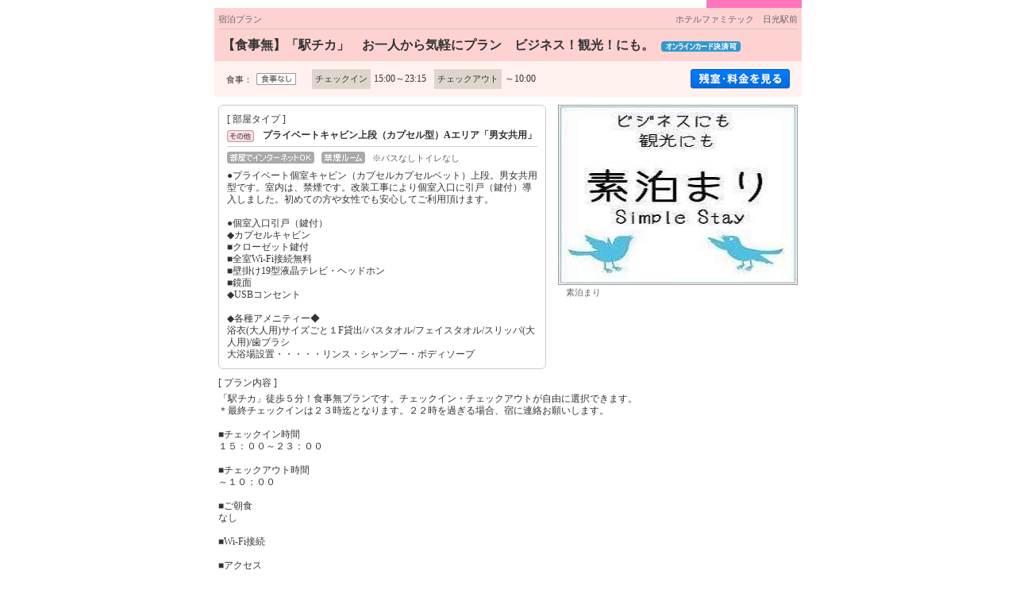

--- FILE ---
content_type: text/html;charset=Windows-31J
request_url: https://www.jhpds.net/famitic-nikko/uw/uwp3200/uww3201init.do?stayYear=&stayMonth=&stayDay=&roomCount=1&dateUndecided=1&yadNo=355368&roomCrack=000000&screenId=HRW3101&planCd=02441894&roomTypeCd=0400400&planListNumPlan=3_1_7
body_size: 11243
content:
























	
	
	
	
		
		
		
		
		
		
		
		
		
		
		
		
	





	
	
	
	
 		
 	





<html>
<head>
<meta http-equiv="Content-Type" content="text/html; charset=Shift_JIS">
<meta http-equiv="content-script-type" content="text/javascript">
<meta http-equiv="content-style-type" content="text/css">

<script type="text/javascript" src="/d/hpdsr/cs/common/js/ComGeneral.js"></script>

	<meta name="robots" content="noindex,nofollow">
	<link rel="stylesheet" type="text/css" href="/d/hpdsr/cs/common/css/jalancss.css" media="all">
	<link rel="stylesheet" type="text/css" href="/d/hpdsr/cs/pc/css/win-ns2.css" media="all">
	<link rel="stylesheet" type="text/css" href="/d/hpdsr/cs/common/css/default.css" media="all">
	<link rel="stylesheet" type="text/css" href="/d/hpdsr/cs/pc/css/contents06_hpds_b.css?udate=20190218" media="all">
	<link rel="stylesheet" type="text/css" href="/d/hpdsr/cs/pc/css/dynamic_hpds_b.css" media="all">
	<link rel="stylesheet" type="text/css" href="/d/hpdsr/cs/pc/css/kaeru_ph2_023.css" media="all">
	<link rel="stylesheet" type="text/css" href="/d/hpdsr/cs/pc/css/yado.css" media="all">
	<link rel="stylesheet" type="text/css" href="/d/hpdsr/cs/pc/css/global_hrp5000.css" media="all">
	<link rel="stylesheet" type="text/css" href="/d/hpdsr/cs/pc/css/corporate.css" media="all">
	<link rel="stylesheet" type="text/css" href="/d/hpdsr/cs/pc/css/point_lei.css" media="all">
	<link rel="stylesheet" type="text/css" href="/d/hpdsr/cs/pc/css/planDetailPopUp.css" media="all">
	<link rel="stylesheet" type="text/css" href="/d/hpdsr/cs/hr/hrp3200/css/hrw3201.css?20180806" media="all">
	<link rel="stylesheet" type="text/css" href="/d/hpdsr/cs/pc/css/plan_recommend.css" media="all">
	<link rel="stylesheet" type="text/css" href="/d/hpdsr/cs/pc/css/plan_chatbotTripAI.css?20181203" media="all">
	
	<style type="text/css">
		<!--
		body{
			text-align: center;
		}

		div#contents{
			margin: 0px auto 0px auto;
			width: 740px;
			text-align: left;
		}

		div#contentsBody{
			margin: 20px 0px 0px 0px;
			width: 740px;
			float: left;
		}

		#gradeup, div#contents{
			width: 620px;
		}

		-->
	</style>
	<style type="text/css">
	<!--
	div.dyn_cal {
	    top: auto;
	    left: auto;
	    position: absolute;
	}
	-->
	</style>

	<script language="JavaScript" type="text/javascript" src="/d/hpdsr/cs/pc/js/script.js"></script>
	<script language="JavaScript" type="text/javascript" src="/d/hpdsr/cs/pc/js/default.js"></script>
	<script language="JavaScript" type="text/javascript" src="/d/hpdsr/cs/common/js/dynamic.js?ver=20161219"></script>
	<script language="JavaScript" type="text/javascript" src="/d/hpdsr/cs/pc/js/history_hrp3000.js"></script>
	<script language="JavaScript" type="text/javascript" src="/d/hpdsr/cs/pc/js/kaeru_ph2.js"></script>
	<script language="JavaScript" type="text/javascript" src="/d/hpdsr/cs/common/js/formCheck.js"></script>
	<script language="JavaScript" type="text/javascript" src="/d/hpdsr/cs/common/js/jquery-1.8.3.min.js"></script>
	<script language="JavaScript" type="text/javascript" src="/d/hpdsr/cs/pc/js/hrw3000.js?ver=20161219"></script>
	<script language="JavaScript" type="text/javascript" src="/d/hpdsr/cs/pc/js/planDetailPopUp.js"></script>
	<script type="text/javascript" src="/d/hpdsr/cs/common/js/searchPrmCookie.js?20190304"></script>

	
	<title>宿泊プラン詳細-ホテルファミテック　日光駅前</title>

	
	
	

	
	<script type="text/javascript" src="/d/hpdsr/cs/pc/js/jalanpc.js"></script>

	
	<script type="text/javascript">
		var latestReservedEnable = true;
	</script>
	
	<script type="text/javascript" language="JavaScript">
<!--

	
	function onPricePage() {
		var baseUrl = "/" + "famitic-nikko" + "/uw/uwp3200/uww3201init.do";
		var frm = document.forms["form"];
		var act = submitFormChk(frm, "vos");
		var searchSubmitForm = document.forms["searchSubmitForm"];
		searchSubmitForm.action = baseUrl + act + "#price_cal";
		searchSubmitForm.submit();
	}

	
	function onNoDatePage(yyyy,mm, yadoRkName) {
		var baseUrl = "/" + yadoRkName + "/uw/uwp3200/uww3201init.do";
		var frm = document.forms["form"];
		var act = submitFormChk(frm,"calYear,calMonth,dateUndecided,browserBack,vos");
		var param = "&calYear="+yyyy+"&calMonth="+mm+"&dateUndecided=1";
		document.location.href=baseUrl + act + param + "#price_cal";
	}

	
	function onLogin(yyyy,mm,dd,totalPrice,campaignPoint) {
		
		
			
			
				var a1 = "yadNo%2B355368%23" +
			    	     "planCd%2B02441894%23" +
			        	 "stayYear%2B" + yyyy + "%23stayMonth%2B" + mm + "%23stayDay%2B" + dd +
				         "%23rootCd%2B%23" +
				         "roomCount%2B1%23" +
				         "stayCount%2B1%23" +
				         "roomTypeCd%2B0400400%23" +
				         "afCd%2B";

				url = "https://www.jhpds.net/" + "famitic-nikko" + "/hi/hip1000/hiw1002Init.do?" +
						"yadNo=" + 355368 + "&" +
						"TEMP1=" + a1 + "&" +
						"TEMP2=https://www.jhpds.net/" + "famitic-nikko" + "/uw/uwp5200/uww5201init.do&" +
						"TEMP5=https://www.jhpds.net/" + "famitic-nikko" + "/uw/uwp5000/uww5001init.do&";

				document.location.href=url;
			
		
	}

	
	function CalendarGoBackPage(yyyy,mm) {
		var baseUrl = "/" + "famitic-nikko" + "/uw/uwp3200/uww3201init.do";
		var frm = document.forms["form"];
		var act = submitFormChk(frm,"calYear,calMonth,stayCount,browserBack,vos");
		var param = "&calYear="+yyyy+"&calMonth="+mm+"&stayCount=1";
		document.location.href=baseUrl + act + param + "#price_cal";
	}

	
	function onClickBasicAccessBtn(){
		var baseUrl = "/uw/uwp3000/uww3001.do";
		var prm = getTransitionParam();
		document.location.href=baseUrl + prm;
	}

	
	function onClickBasicAccessBtn2(){
		var baseUrl = "/uw/uwp3000/uww3001.do";
		var prm = getTransitionParam2();
		document.location.href=baseUrl + prm;
	}

	
	function onClickChargeStayBtn(){
		var prm = getTransitionParam();
		var baseUrl = "/yad355368/plan/";
		document.location.href=baseUrl + prm;
	}

	function onClickChargeStayBtn3(stayYear, stayMonth, stayDay){
		var prm = getTransitionParam3(stayYear, stayMonth, stayDay);
		
		var baseUrl = "/famitic-nikko/uw/uwp3100/uww3101.do";
		document.location.href=baseUrl + prm;
	}

	
	function onClickOtherType(planCd, yadoRkName){
		var baseUrl = "/" + yadoRkName + "/uw/uwp3100/uww3101.do";
		var prm = getTransitionParam();
		document.location.href=baseUrl + prm + "#" + planCd;
	}

	
	function myBtnBlink() {
		
			
				
					
					
						setBtnBlink('feeBtn', '/d/hpdsr/cs/pc/image/btn_a11.gif', '/d/hpdsr/cs/pc/image/btn_blk04.gif', 'dyn_adult_num', 'dyn_room_num', 'roomCrack');
					
				
			
			
		
	}

	
	function callChildNumList() {
		var frm = document.forms["form"];
		child1_num = frm.child1Num.value;
		child2_num = frm.child2Num.value;
		child3_num = frm.child3Num.value;
		child4_num = frm.child4Num.value;
		child5_num = frm.child5Num.value;
		planCd = frm.planCd.value;
		roomTypeCd = frm.roomTypeCd.value;

		var topUrl= "/" + "famitic-nikko";

	    //dynamic.jsのFunctionを呼び出す。
	    showChildNumListPlanDt(child1_num, child2_num, child3_num, child4_num, child5_num, planCd, roomTypeCd, topUrl);

	}

	
	function initChildNum() {
		
	}

	
	function myBack() {
		var val = document.form.elements['browserBack'];
		if(val != null && document.form.elements['dateUndecided'] != null && document.form.elements['dateUndecided'].value == '1' ) {
			document.form.elements['dateUndecided'].value = '';
		}
	}

	function getTransitionParam(){
		var frm = document.forms["form"];
		var adultNumBkup = frm.adultNumBkup.value;
		var roomCountBkup = frm.roomCountBkup.value;

		var child1NumBkup = frm.child1NumBkup.value;
		var child2NumBkup = frm.child2NumBkup.value;
		var child3NumBkup = frm.child3NumBkup.value;
		var child4NumBkup = frm.child4NumBkup.value;
		var child5NumBkup = frm.child5NumBkup.value;
		var param = "&adultNum="+adultNumBkup+"&child1Num="+child1NumBkup+"&child2Num="+child2NumBkup+"&child3Num="+child3NumBkup+"&child4Num="+child4NumBkup+"&child5Num="+child5NumBkup+"&roomCount="+roomCountBkup;

		var param2 = "";
		
		var act = submitFormChk(frm,"stayYear,stayMonth,stayDay,stayCount,roomCount,adultNum,child1Num,child2Num,child3Num,child4Num,child5Num,stayYearBkup,stayMonthBkup,stayDayBkup,stayCountBkup,roomCountBkup,adultNumBkup,child1NumBkup,child2NumBkup,child3NumBkup,child4NumBkup,child5NumBkup,calYear,calMonth,callbackHistFlg,dateUndecidedBkup,browserBack,vos");
		return act + param + param2;
	}

	
	function getTransitionParam2(){
		var frm = document.forms["form"];
		var adultNumBkup = frm.adultNumBkup.value;
		var roomCountBkup = frm.roomCountBkup.value;

		var child1NumBkup = frm.child1NumBkup.value;
		var child2NumBkup = frm.child2NumBkup.value;
		var child3NumBkup = frm.child3NumBkup.value;
		var child4NumBkup = frm.child4NumBkup.value;
		var child5NumBkup = frm.child5NumBkup.value;
		var param = "&adultNum="+adultNumBkup+"&child1Num="+child1NumBkup+"&child2Num="+child2NumBkup+"&child3Num="+child3NumBkup+"&child4Num="+child4NumBkup+"&child5Num="+child5NumBkup+"&roomCount="+roomCountBkup;

		var param2 = "";
		
		var act = submitFormChk(frm,"stayYear,stayMonth,stayDay,stayCount,roomCount,adultNum,child1Num,child2Num,child3Num,child4Num,child5Num,stayYearBkup,stayMonthBkup,stayDayBkup,stayCountBkup,roomCountBkup,adultNumBkup,child1NumBkup,child2NumBkup,child3NumBkup,child4NumBkup,child5NumBkup,calYear,calMonth,callbackHistFlg,dateUndecidedBkup,browserBack,planCd,roomTypeCd,vos");
		return act + param + param2;
	}

	function getTransitionParam3(stayYear, stayMonth, stayDay){
		var frm = document.forms["form"];
		var adultNumBkup = frm.adultNumBkup.value;
		var roomCountBkup = frm.roomCountBkup.value;

		var child1NumBkup = frm.child1NumBkup.value;
		var child2NumBkup = frm.child2NumBkup.value;
		var child3NumBkup = frm.child3NumBkup.value;
		var child4NumBkup = frm.child4NumBkup.value;
		var child5NumBkup = frm.child5NumBkup.value;
		var param = "&adultNum="+adultNumBkup+"&child1Num="+child1NumBkup+"&child2Num="+child2NumBkup+"&child3Num="+child3NumBkup+"&child4Num="+child4NumBkup+"&child5Num="+child5NumBkup+"&roomCount="+roomCountBkup;

		var stayCountBkup = frm.stayCountBkup.value;
		var param2 = "&stayYear="+stayYear+"&stayMonth="+stayMonth+"&stayDay="+stayDay+"&stayCount="+stayCountBkup;
		var act = submitFormChk(frm,"dateUndecided,stayYear,stayMonth,stayDay,stayCount,roomCount,adultNum,child1Num,child2Num,child3Num,child4Num,child5Num,stayYearBkup,stayMonthBkup,stayDayBkup,stayCountBkup,roomCountBkup,adultNumBkup,child1NumBkup,child2NumBkup,child3NumBkup,child4NumBkup,child5NumBkup,calYear,calMonth,callbackHistFlg,dateUndecidedBkup,browserBack,vos");
		return act + param + param2;
	}

	/** 電話予約遷移*/
	function doTel() {

		var baseUrl = "/uw/uwp3200/uww3205.do";
		var frm = document.forms["telForm"];

		var act = submitFormChk(frm,
			"",
			"planCd, roomTypeCd, screenId, yadNo, stayYear, stayMonth, stayDay, stayCount, roomCount, adultNum, child1Num, child2Num, child3Num, child4Num, child5Num, care*, mealType, room*, minPrice, maxPrice, afCd, rootCd, ssc, condCinTime, childPriceFlg, distCd, roomCrack")

		var submitForm = document.forms["submitForm"];
		submitForm.action = baseUrl + act;
		submitForm.submit();
	}

	/** クチコミ遷移 */
	function onKuchikomi(){
		var baseUrl = "/uw/uwp3700/uww3701.do";
		var prm = getTransitionParam();

		window.open(baseUrl + prm);
	}

	
	function onRecommendPlan(planCd, roomTypeCd, recommendType, yadoRkName){

		var baseUrl = "/" + yadoRkName + "/uw/uwp3200/uww3201init.do";
		var frm = document.forms["planRecommendform"];
		frm.planCd.value = planCd;
		frm.roomTypeCd.value = roomTypeCd;
		frm.rootCd.value = frm.prRootCd.value;
		var recommendType = "&recommendType=" + recommendType;
		var act = submitFormChk(frm, "prRootCd");
		var url = baseUrl + act + recommendType;

		window.document.location.href = url;
	}

	
	function onOhterPlan(planCd, roomTypeCd, yadoRkName){

		var baseUrl = "/" + yadoRkName + "/uw/uwp3200/uww3201init.do";
		var frm = document.forms["planRecommendform"];
		frm.planCd.value = planCd;
		frm.roomTypeCd.value = roomTypeCd;
		var act = submitFormChk(frm, "prRootCd");
		var url = baseUrl + act;

		window.document.location.href = url;
	}



	var roomCapaMinNum = 1;
	var roomCapaMostNum = 1;


	//子供受入可否フラグ（一括） 0:受け入れ可 0以外:受け入れ不可
	var childNotFlg = 1;

	//子供受入可否フラグ（個別） 1:受け入れ可 1以外:受け入れ不可
	var child1NumFlg = 0;
	var child2NumFlg = 0;
	var child3NumFlg = 0;
	var child4NumFlg = 0;
	var child5NumFlg = 0;
//-->
</script>
<script type="text/javascript" language="JavaScript">
	<!--

	/** onLoad時のJavaScript処理 */
	function onLoadType() {
		initRoomCrackPanel();
		myBack();
		myBtnBlink();
	}

	//-->
</script>
<script type="text/javascript" language="JavaScript">
	<!--
	/** スマートフォン版画面へ遷移*/
	function redirectDispSp(){

		var vCalYear = document.forms["form"].calYear.value;
		var vCalMonth = document.forms["form"].calMonth.value;
		var nowYear = 2026;
		var nowMonth = 01;

		//カレンダーが当月を指定しているとき
		if(vCalYear == nowYear && vCalMonth == nowMonth){
			document.forms["form"].calYear.value = nowYear;
			document.forms["form"].calMonth.value = nowMonth;
			document.forms["form"].calDay.value = 30;
		}else{
			document.forms["form"].calYear.value = vCalYear;
			document.forms["form"].calMonth.value = vCalMonth;
			document.forms["form"].calDay.value = "1";
		}

		var act = submitFormChk(document.forms["form"], "vos");
		//リダイレクト先URL
		var url = "/uw/uwp3200/uww3201init.do" + act;
		//Cookieの削除
		expireDate = new Date();
		expireDate.setYear(expireDate.getYear()-1);
		setdata = "pc_mode=;path=/;expires=" + expireDate.toGMTString();
		document.cookie = setdata;

		submitForm.action = url
		submitForm.submit();
		return false;
	}
	//-->
</script>
<script type="text/javascript" language="JavaScript">
		/** HPDSスマートフォン版画面へ遷移*/
	function redirectDispHpdsSp(){
		var vCalYear = document.forms["form"].calYear.value;
		var vCalMonth = document.forms["form"].calMonth.value;
		var nowYear = 2026;
		var nowMonth = 01;
		//カレンダーが当月を指定しているとき
		if(vCalYear == nowYear && vCalMonth == nowMonth){
			document.forms["form"].calYear.value = nowYear;
			document.forms["form"].calMonth.value = nowMonth;
		}else{
			document.forms["form"].calYear.value = vCalYear;
			document.forms["form"].calMonth.value = vCalMonth;
		}
		var act = submitFormChk(document.forms["form"], "vos");
		//リダイレクト先URL
		var url = "/" + "famitic-nikko" + "/hs/hsp3200/hsw3201init.do" + act;
		//Cookieの削除
		expireDate = new Date();
		expireDate.setYear(expireDate.getYear()-1);
		setdata = "pc_mode=;path=/;expires=" + expireDate.toGMTString();
		document.cookie = setdata;
		submitForm.action = url
		submitForm.submit();
		return false;
	}
</script>

<!-- 部屋人数表示設定 -->
<script type="text/javascript" language="javascript">
	$(function(){
		var roomCrack   = document.getElementById("roomCrack").value.split(",");
	    function getNumber(n){
	    	if(n === '') return 0;
	    	return n;
	    }
	    function getAdultNumTotal(){
	    	var summary = 0;
	    	for(var i = 0 ; i < roomCrack.length ; i++){
	    		summary += eval(roomCrack[i].charAt(0));
	    	}
	    	return summary;
	    }
	    function getChildNumTotal(){
	    	var summary = 0;
	    	for(var i = 0 ; i < roomCrack.length ; i++){
	    		summary += eval(roomCrack[i].charAt(1));
	    		summary += eval(roomCrack[i].charAt(2));
	    		summary += eval(roomCrack[i].charAt(3));
	    		summary += eval(roomCrack[i].charAt(4));
	    		summary += eval(roomCrack[i].charAt(5));
	    	}
	    	return summary;
	    }
	    function getRoomCount(){
	    	return roomCrack.length;
	    }

	    //部屋割り
	    var adultNumTotal = getAdultNumTotal( roomCrack );
	    var childNumTotal = getChildNumTotal( roomCrack );

	    //大人人数
	    if(adultNumTotal >= 9){
	    	adultNumTotal = "大人<em>" + adultNumTotal + "</em><span>～名</span>";
	    }else{
	    	adultNumTotal = "大人<em>" + adultNumTotal + "</em><span>名</span>";
	    }

	    //子供人数
	    if(childNumTotal > 0){
		    childNumTotal = "子供<em>" + childNumTotal + "</em><span>名</span>";
	    }else{
	    	childNumTotal = "";//なかったら空
	    }

		//部屋数
		$(".jln__room-count").text(getRoomCount());
		$(".jlnpc-planOverview__textCnt__order")
			.append(adultNumTotal)
			.append(childNumTotal);

		//0X月,0X日をX月,X日にする
		var stayMonth = Number($(".jlnpc-planStayMonth").text());
		var stayDay   = Number($(".jlnpc-planStayDay").text());
		$(".jlnpc-planStayMonth").text(stayMonth);
		$(".jlnpc-planStayDay").text(stayDay);
	});
</script>
<!-- /部屋人数表示設定 -->
</head>


<body onload="onLoadType()" style="background:#FFFFFF;">
	<form name="form" autocomplete="off">
		<input type="hidden" name="screenId" value="HRW3201">
<input type="hidden" name="processId" value="">
     
		<input type="hidden" name="yadNo" value="355368">
<input type="hidden" name="planCd" value="02441894">
<input type="hidden" name="roomTypeCd" value="0400400">
<input type="hidden" name="planListNumPlan" value="3_1_7">

		<input type="hidden" name="stayYearBkup"			value="">
		<input type="hidden" name="stayMonthBkup"			value="">
		<input type="hidden" name="stayDayBkup"			value="">
		<input type="hidden" name="stayCountBkup"			value="1">
		<input type="hidden" name="roomCountBkup"			value="1">
		<input type="hidden" name="adultNumBkup"			value="1">
		<input type="hidden" name="yadModeTab" 			value="">
		<input type="hidden" name="browserBack"			value="1">   
		<input type="hidden" name="child1Num" id="child1Num" value="">
		<input type="hidden" name="child2Num" id="child2Num" value="">
		<input type="hidden" name="child3Num" id="child3Num" value="">
		<input type="hidden" name="child4Num" id="child4Num" value="">
		<input type="hidden" name="child5Num" id="child5Num" value="">
		<input type="hidden" name="child1NumBkup"			value="">
		<input type="hidden" name="child2NumBkup"			value="">
		<input type="hidden" name="child3NumBkup"			value="">
		<input type="hidden" name="child4NumBkup"			value="">
		<input type="hidden" name="child5NumBkup"			value="">
		<input type="hidden" name="yadoDetailMode"          value="">
		<input type="hidden" name="dateUndecided"			value="1">
		<input type="hidden" name="dateUndecidedBkup"	value="1">
		<input type="hidden" name="calYear"					value="2026">
		<input type="hidden" name="calMonth"				value="01">
		<input type="hidden" name="roomCrack" id="roomCrack" value="100000">
		<input type="hidden" name="roomCrackBkup"		value="100000">
		<input type="hidden" name="calDay"				value="">

		<a name="top"></a>
		<div align="center">
			
				
				
				
				
				
			









<div style="width:740px;text-align:left;background:#FF75BA;"><img src="/hpds/images/pict/Y8/H355368/H3553683553680001.jpg" alt="ホテルファミテック　日光駅前" border='0'></div>





			
			<div align="center">
				<div style="background:#FFD2D2;width:740px;text-align:left;">
					<table width="740" border="0" cellspacing="0" cellpadding="0" summary=""><tr><td align="center">
						<table width="730" border="0" cellspacing="0" cellpadding="0" summary="">
						<tr>
						<td class="s11_30" style="color:#666;padding:8px 0 5px 0;border-bottom:1px solid #d3c9b0;">宿泊プラン</td>
						<td class="s11_30" align="right" style="color:#666;padding:8px 0 5px 0;border-bottom:1px solid #d3c9b0;">ホテルファミテック　日光駅前</td>
						</tr>
						</table>
					</td></tr></table>
					<div class="s16_33 fb" style="padding:10px;">
						【食事無】「駅チカ」　お一人から気軽にプラン　ビジネス！観光！にも。
						
						
							<img src="/d/hpdsr/cs/pc/image/icon_onlinecard_comb.gif" alt="オンラインカード決済可" width="100" height="13" style="margin: 0px 0px 2px 5px; vertical-align: bottom;" border="0">
							
					</div>
				</div>
				<div style="background:#FFF1EE;width:740px;text-align:left;">
					<div style="padding:10px 15px;">
						
						
						<table border="0" cellspacing="0" cellpadding="0" summary="">
							<tr>
								<td class="s11_33" nowrap="nowrap" style="padding:2px 0 0 0;">食事：</td>
								<td style="padding: 0 20px 0 5px;">
									
										
										
										
										
										
										
										
										
											<img src="/d/hpdsr/cs/pc/image/icon_01_05.gif" alt="食事なし" width="50" height="15" align="absmiddle">
										
									
									
										
										
										
									
									
										
										
										
									
								</td>
							
								
									
												<td class="s11_33" style="border: medium none ; padding: 0 4px; background: rgb(222, 214, 204) none repeat scroll 0%; -moz-background-clip: -moz-initial; -moz-background-origin: -moz-initial; -moz-background-inline-policy: -moz-initial;" nowrap="nowrap">チェックイン</td>
												<td class="s12_33" style="padding: 0 10px 0 4px;" nowrap="nowrap">15:00～23:15</td>
												<td class="s11_33" style="border: medium none ; padding: 0 4px; background: rgb(222, 214, 204) none repeat scroll 0%; -moz-background-clip: -moz-initial; -moz-background-origin: -moz-initial; -moz-background-inline-policy: -moz-initial;" nowrap="nowrap">チェックアウト</td>
												<td class="s12_33" style="padding: 0 4px;" nowrap="nowrap">～10:00</td>
									
									
									
									
								
								
									<td class="jlnpc-details__view-room-price">
										<a href="#room_price">
										
											
												<span class="jscGoYoyaku">
												<img src="/d/hpdsr/cs/pc/image/btn_hpdsaction_mitei_off.png" alt="残室・料金を見る" width="125" height="25" align="absmiddle" border="0" name="btn03" id="feeBtn1" onMouseOut="uaRO(this, '/d/hpdsr/cs/pc/image/btn_hpdsaction_mitei_off.png');" onMouseOver="uaRO(this, '/d/hpdsr/cs/pc/image/btn_hpdsaction_mitei_on.png');">
												</span>
											
											
										
										</a>
									</td>
								
							
							</tr>
					</table>

					
					
						
						
					</div>
				</div>

				

				<div style="width:740px;padding:10px 0;background:#fff;">
					<div style="padding:0 5px;text-align:left; word-wrap:break-word;">
					
					
						<div style="width:411px;padding:5px 0;float:left;border:solid 1px #ccc;border-radius:6px;">
					
							<div style="padding:5px 10px;">
								<div class="s12_33">
									<table border="0" cellspacing="0" cellpadding="0" summary="">
									<tr>
										<td class="s12_33" align="left">[ 部屋タイプ ]</td>
									</tr>
									</table>
								</div>
								
									<div class="s12_33 fb" id="roomTypeNameId" style="margin:5px 0 0 0;">
								
								
								
									
									
									
									
									
									
									
									
									
									
									
									
									
									
									
									
									
									
									<img src="/d/hpdsr/cs/common/image/icon_roomtype_10_hpds_b.gif" alt="その他" width="34" height="15" style="margin:0 8px 0 0;" align="absmiddle" border="0">
									
								
								プライベートキャビン上段（カプセル型）Aエリア「男女共用」
								</div>
								
								<div style="margin:5px 0 0 0;border-top:1px solid #ccc;">
									<div style="padding:4px 0 0 0;">
										<img src="/d/hpdsr/cs/common/image/icon_feature_02.gif" alt="部屋でインターネットOK" width="110" height="15" style="margin: 1px 5px 3px 0pt;" align="absmiddle" border="0">
										
										
										<img src="/d/hpdsr/cs/common/image/icon_feature_05.gif" alt="禁煙ルーム" width="55" height="15" style="margin: 1px 5px 2px 0pt;" align="absmiddle" border="0">
										
											
												<nobr><span class="s11_60">※バスなしトイレなし</span></nobr>
											
											
											
										
									</div>
									<div class="s12_33" style="padding:5px 0 0 0;">●プライベート個室キャビン（カプセルカプセルベット）上段。男女共用型です。室内は、禁煙です。改装工事により個室入口に引戸（鍵付）導入しました。初めての方や女性でも安心してご利用頂けます。<br><br>●個室入口引戸（鍵付）<br>◆カプセルキャビン<br>■クローゼット鍵付<br>■全室Wi-Fi接続無料<br>■壁掛け19型液晶テレビ・ヘッドホン<br>■鏡面<br>◆USBコンセント<br><br>◆各種アメニティー◆<br>浴衣(大人用)サイズごと１F貸出/バスタオル/フェイスタオル/スリッパ(大人用)/歯ブラシ<br>大浴場設置・・・・・リンス・シャンプー・ボディソープ</div>
								</div>
							</div>
						</div>

						<div style="width:305px;float:right;">
								<div style="text-align:right;"><img src="/jalan/images/pictL/Y8/Y355368/Y355368005.jpg" width="300" height="225" class="pht-lin01"></div>
								
									<div class="s11_66" style="width:290px;margin:3px 0 3px 13px;">素泊まり</div>
								
							</div>
						
						
							<div class="s12_33" style="padding:10px 0 0 0;clear:left;">[ プラン内容 ]</div>
							<div class="s12_33" style="margin:5px 0 0 0;">「駅チカ」徒歩５分！食事無プランです。チェックイン・チェックアウトが自由に選択できます。<br>＊最終チェックインは２３時迄となります。２２時を過ぎる場合、宿に連絡お願いします。<br><br>■チェックイン時間<br>１５：００～２３：００<br><br>■チェックアウト時間<br>～１０：００<br><br>■ご朝食<br>なし<br><br>■Wi-Fi接続<br><br>■アクセス<br>東武鉄道『東武日光駅』から徒歩約５分<br>JR『日光駅』から徒歩約８分<br><br>■駐車場<br>　ホテル敷地内５～６台。第二駐車場13台分＋5台分（徒歩3～5分）をご用意しております。<br>　駐車場はホテル到着順となります。 事前予約不可。<br>&nbsp;&nbsp;途中出庫時の場所確保やお取り置きできません。お戻りの際満車になる場合がございます。<br>　土曜日・休前日・GW・お盆・年末年始などは満車になる可能性がございます。　<br><br>　なお、万が一満車の場合は駐車料金はお客さまご負担となります。<br><br>　■その他<br>　当館は全室禁煙となります。注）電子タバコも含む。<br>　指定喫煙場所を設置しております。こちらでのみ喫煙可となります。</div>
						
						<div class="clear"></div>
					</div>
					
						<div id="details01-pht01">
							<table width="610px" border="0" cellspacing="0" cellpadding="0" summary="" style="table-layout:fixed;">
								<tr valign="top">
									<td class="td01" width="300px" style="word-wrap:break-word;">
										
											<img src="/jalan/images/pictL/Y8/Y355368/Y355368095.jpg" width="300px" height="225px" class="pht-lin01">
											<div class="caption01 s11_30">Ａエリア</div>
										
									</td>
									<td class="td02" width="10px">&nbsp;</td>
									<td class="td03" width="300px" style="word-wrap:break-word;">
										
						  					<img src="/jalan/images/pictL/Y8/Y355368/Y355368099.jpg" width="300px" height="225px" class="pht-lin01">
						  					<div class="caption01 s11_30">カプセルエリア上段</div>
										
									</td>
								</tr>
							</table>
						</div>
					
				</div>




		
		<input type="hidden" name="stayCount" value="1">
		<a name="room_price" style="display: block;"></a>
			<div class="shisetsu-main02">
				<a name="price_cal"></a>
				<table width="740" border="0" cellspacing="0" cellpadding="0" summary="">
					<tr>
						<td class="ttl01"><img src="/d/hpdsr/cs/pc/image/ttl_prt04_hpds_b.gif" alt="a" width="6" height="25"></td>
						<td background="/d/hpdsr/cs/common/image/ttl_prt02_hpds_b.gif" class="ttl02"/><img src="/d/hpdsr/cs/common/image/ttl07_hpds_b.gif" alt="料金" width="29" height="25"></td>
						<td background="/d/hpdsr/cs/common/image/ttl_prt02_hpds_b.gif" class="ttl03">　</td>
						<td class="ttl04"><img src="/d/hpdsr/cs/pc/image/ttl_prt05_hpds_b.gif" alt="a" width="10" height="25"></td>
					</tr>
				</table>
			</div>

			<div class="details01-charge01">
				<table width="740" border="0" cellspacing="0" cellpadding="0">
					<tr valign="top">
						<td class="td01"><img src="/d/hpdsr/cs/pc/image/spacer.gif" width="2" height="1"></td>
						<td class="td04">
							
							<div class="resv_cal">
								<table width=694 border="0" cellpadding="0" cellspacing="0" summary="">
									<tr>
										<td id="room-num" class="s12_30b" style="width:42px;">人数等</td>
										<td></td>
										<td class="s12_30" nowrap><select name="roomCount" onchange='showRoomCrackPanelHpds();'id='dyn_room_num'>
<option value="1" selected>1</option>
<option value="2">2</option>
<option value="3">3</option>
<option value="4">4</option>
<option value="5">5</option>
<option value="6">6</option>
<option value="7">7</option>
<option value="8">8</option>
<option value="9">9</option>
<option value="10">10</option>
</select>&nbsp;部屋&nbsp;&nbsp;大人&nbsp;<span id="adultnum-selecttag" style="display: inline;"><select name="adultNum" onchange="setFirstRoomNum();btnBlink();" id="dyn_adult_num">
<option value="1" selected>1</option>
</select>名</span><span id="adultnum-text" onclick="showRoomCrackPanelHpds();" style="display: none;"><a href="javascript:void(0);">0名</a></span>&nbsp;&nbsp;子供&nbsp;<span id="childnum" onclick="showRoomCrackPanelHpds(1);"><a href="javascript:void(0);" id="dyn_child_num_txt_id1">0名</a></span>
										</td>
										<td align="right" style="width:271px;"><a href="JavaScript:onPricePage('famitic-nikko')" onMouseOut="MM_swapImgRestore()" onMouseOver="MM_swapImage('btn01','','/d/hpdsr/cs/pc/image/btn_a11on.gif',0)"><img src="/d/hpdsr/cs/pc/image/btn_a11.gif" alt="料金再表示" width="94" height="33" border="0" name="btn01" id="feeBtn"></a></td>
									</tr>
									<tr>
										<td></td>
										<td><script language="JavaScript" type="text/javascript" src="/jalan/common/today_cal.js"></script></td>
										<td></td>
										<td>
											<div class="s12_30">
												<div style="margin-left:109px;"><a href="javascript:callChildNumList();" id="dyn_child_num_txt_id2"></a></div>
												<div><input type="hidden" id="dyn_child_inpt" /></div>
											</div>
										</td>
								</table>



						
							
								<div class="jlnpc-chargeInfo">
									<table width="694" border="0" cellspacing="0" cellpadding="0" summary="インフォメーションエリア">
										<tr>
											<td width="5"><img src="/d/hpdsr/cs/common/image/waku01_prt01.gif" width="5" height="5"></td>
											<td background="/d/hpdsr/cs/common/image/waku01_prt02.gif"><img src="/d/hpdsr/cs/common/image/waku01_prt02.gif" width="1" height="5"></td>
											<td width="5"><img src="/d/hpdsr/cs/common/image/waku01_prt03.gif" width="5" height="5"></td>
											</tr>
										<tr>
										   <td background="/d/hpdsr/cs/common/image/waku01_prt04.gif"><img src="/d/hpdsr/cs/pc/image/spacer.gif" width="1" height="1"></td>
										   <td id="check-infobox-txt01" style="font-size: 75%; line-height: 1.3em;">
										   ※以下は、1部屋あたり大人1名　での料金を表示しています。
											</td>
											<td background="/d/hpdsr/cs/common/image/waku01_prt05.gif"><img src="/d/hpdsr/cs/pc/image/spacer.gif" width="1" height="1"></td>
										</tr>
										<tr>
											<td><img src="/d/hpdsr/cs/common/image/waku01_prt06.gif" width="5" height="5"></td>
											<td background="/d/hpdsr/cs/common/image/waku01_prt07.gif"><img src="/d/hpdsr/cs/common/image/waku01_prt07.gif" width="1" height="5"></td>
											<td><img src="/d/hpdsr/cs/common/image/waku01_prt08.gif" width="5" height="5"></td>
										</tr>
									</table>
								</div>
							
							
						



								<div class="text09" style="width:694px;">
									<p class="s12_FF5A00b" style="margin:0;padding:0;">「予約」は下のカレンダーをクリックしてください。</p>
									

									<p class="s12_33" style="padding:0;margin:10px 0 0 0;">
										
										
										
									</p>
								</div>

								<div class="text08">
									<table width="694" border="0" cellspacing="0" cellpadding="0">
										<tr>
											<td class="s12_66">
											<img src="/d/hpdsr/cs/common/image/serv_text01_hpds_b.gif" alt="消費税・サービス料込み" width="118" height="20"></td>
											<td align="right"><div class="s11_30"><img src="/d/hpdsr/cs/pc/image/icon01.gif" width="10" height="9" style="margin: 0 2px 0 0;" align="absmiddle">
													<a href="//www.jhpds.net/hpds/doc/howto/ryoukin_hpds.html" onClick="window.open('//www.jhpds.net/hpds/doc/howto/ryoukin_hpds.html','sub7','toolbar=no,status=no,location=no,directories=no,menubar=no,scrollbars=yes,resizable=yes,width=640,height=640')" target="sub7" class="sub">料金について</a>
											</div></td>
										</tr>
									</table>
								</div>

								<TABLE class="cal" width="574" border="0" cellspacing="1" cellpadding="0">	<tr class="jlnpc-resv-cal__header-row">
<TD colspan="7" align="center" bgcolor="white" height="30">
<TABLE width="564" border="0" cellspacing="0" cellpadding="5">

<tr>
<td  width="30%" align="left" class="manth"></td>
<td width="40%" align="middle" class="manth14" align="center">2026年1月</td>
<td width="30%" align="right" class="manth" align="right"> <a href="JavaScript:CalendarGoBackPage('2026','02');">2月</a>　&gt;</td>
</tr>
</table>
</td>
</tr>
<tr>
<TD class="day_no" align="center" bgcolor="white" width="85">月</td>
<TD class="day_no" align="center" bgcolor="white" width="85">火</td>
<TD class="day_no" align="center" bgcolor="white" width="85">水</td>
<TD class="day_no" align="center" bgcolor="white" width="85">木</td>
<TD class="day_no" align="center" bgcolor="white" width="85">金</td>
<TD class="day_no" align="center" bgcolor="white" width="85">土</td>
<TD class="day_no" align="center" bgcolor="white" width="85">日</td>
</tr>
<tr class="jlnpc-resv-cal__body-row">
<TD class="day_no" align="center" valign="top" bgcolor="#fffcf1" width="85" height="75"><br>
</td>
<TD class="day_no" align="center" valign="top" bgcolor="#fffcf1" width="85" height="75"><br>
</td>
<TD class="day_no" align="center" valign="top" bgcolor="#fffcf1" width="85" height="75"><br>
</td>
<TD class="grday" align="center" valign="top" bgcolor="#fffcf1" width="85" height="75">
<b class="jlnpc-resv-cal__day">1</b><div class="cal_p_block"></div></td>
<TD class="grday" align="center" valign="top" bgcolor="#fffcf1" width="85" height="75">
<b class="jlnpc-resv-cal__day">2</b><div class="cal_p_block"></div></td>
<TD class="grday" align="center" valign="top" bgcolor="#fffcf1" width="85" height="75">
<b class="jlnpc-resv-cal__day">3</b><div class="cal_p_block"></div></td>
<TD class="grday" align="center" valign="top" bgcolor="#fffcf1" width="85" height="75">
<b class="jlnpc-resv-cal__day">4</b><div class="cal_p_block"></div></td>
</tr>
<tr class="jlnpc-resv-cal__body-row">
<TD class="grday" align="center" valign="top" bgcolor="#fffcf1" width="85" height="75">
<b class="jlnpc-resv-cal__day">5</b><div class="cal_p_block"></div></td>
<TD class="grday" align="center" valign="top" bgcolor="#fffcf1" width="85" height="75">
<b class="jlnpc-resv-cal__day">6</b><div class="cal_p_block"></div></td>
<TD class="grday" align="center" valign="top" bgcolor="#fffcf1" width="85" height="75">
<b class="jlnpc-resv-cal__day">7</b><div class="cal_p_block"></div></td>
<TD class="grday" align="center" valign="top" bgcolor="#fffcf1" width="85" height="75">
<b class="jlnpc-resv-cal__day">8</b><div class="cal_p_block"></div></td>
<TD class="grday" align="center" valign="top" bgcolor="#fffcf1" width="85" height="75">
<b class="jlnpc-resv-cal__day">9</b><div class="cal_p_block"></div></td>
<TD class="grday" align="center" valign="top" bgcolor="#fffcf1" width="85" height="75">
<b class="jlnpc-resv-cal__day">10</b><div class="cal_p_block"></div></td>
<TD class="grday" align="center" valign="top" bgcolor="#fffcf1" width="85" height="75">
<b class="jlnpc-resv-cal__day">11</b><div class="cal_p_block"></div></td>
</tr>
<tr class="jlnpc-resv-cal__body-row">
<TD class="grday" align="center" valign="top" bgcolor="#fffcf1" width="85" height="75">
<b class="jlnpc-resv-cal__day">12</b><div class="cal_p_block"></div></td>
<TD class="grday" align="center" valign="top" bgcolor="#fffcf1" width="85" height="75">
<b class="jlnpc-resv-cal__day">13</b><div class="cal_p_block"></div></td>
<TD class="grday" align="center" valign="top" bgcolor="#fffcf1" width="85" height="75">
<b class="jlnpc-resv-cal__day">14</b><div class="cal_p_block"></div></td>
<TD class="grday" align="center" valign="top" bgcolor="#fffcf1" width="85" height="75">
<b class="jlnpc-resv-cal__day">15</b><div class="cal_p_block"></div></td>
<TD class="grday" align="center" valign="top" bgcolor="#fffcf1" width="85" height="75">
<b class="jlnpc-resv-cal__day">16</b><div class="cal_p_block"></div></td>
<TD class="grday" align="center" valign="top" bgcolor="#fffcf1" width="85" height="75">
<b class="jlnpc-resv-cal__day">17</b><div class="cal_p_block"></div></td>
<TD class="grday" align="center" valign="top" bgcolor="#fffcf1" width="85" height="75">
<b class="jlnpc-resv-cal__day">18</b><div class="cal_p_block"></div></td>
</tr>
<tr class="jlnpc-resv-cal__body-row">
<TD class="grday" align="center" valign="top" bgcolor="#fffcf1" width="85" height="75">
<b class="jlnpc-resv-cal__day">19</b><div class="cal_p_block"></div></td>
<TD class="grday" align="center" valign="top" bgcolor="#fffcf1" width="85" height="75">
<b class="jlnpc-resv-cal__day">20</b><div class="cal_p_block"></div></td>
<TD class="grday" align="center" valign="top" bgcolor="#fffcf1" width="85" height="75">
<b class="jlnpc-resv-cal__day">21</b><div class="cal_p_block"></div></td>
<TD class="grday" align="center" valign="top" bgcolor="#fffcf1" width="85" height="75">
<b class="jlnpc-resv-cal__day">22</b><div class="cal_p_block"></div></td>
<TD class="grday" align="center" valign="top" bgcolor="#fffcf1" width="85" height="75">
<b class="jlnpc-resv-cal__day">23</b><div class="cal_p_block"></div></td>
<TD class="grday" align="center" valign="top" bgcolor="#fffcf1" width="85" height="75">
<b class="jlnpc-resv-cal__day">24</b><div class="cal_p_block"></div></td>
<TD class="grday" align="center" valign="top" bgcolor="#fffcf1" width="85" height="75">
<b class="jlnpc-resv-cal__day">25</b><div class="cal_p_block"></div></td>
</tr>
<tr class="jlnpc-resv-cal__body-row">
<TD class="grday" align="center" valign="top" bgcolor="#fffcf1" width="85" height="75">
<b class="jlnpc-resv-cal__day">26</b><div class="cal_p_block"></div></td>
<TD class="grday" align="center" valign="top" bgcolor="#fffcf1" width="85" height="75">
<b class="jlnpc-resv-cal__day">27</b><div class="cal_p_block"></div></td>
<TD class="grday" align="center" valign="top" bgcolor="#fffcf1" width="85" height="75">
<b class="jlnpc-resv-cal__day">28</b><div class="cal_p_block"></div></td>
<TD class="grday" align="center" valign="top" bgcolor="#fffcf1" width="85" height="75">
<b class="jlnpc-resv-cal__day">29</b><div class="cal_p_block"></div></td>
<TD class="day" align="center" valign="top" bgcolor="#fffcf1" width="85" height="75">
<div class="callink">
<a href="JavaScript:onLogin('2026','1','30','5000','')"><b class="jlnpc-resv-cal__day">30</b>
<div class="cal_p_block">
<div class="cal_p_all">
<b>￥5,000</b></div>
<div class="cal_p">
￥5,000</div>
</div>
<div class="cal_bg jlnpc-resv-cal__vacancy">
残り<span class="jlnpc-resv-cal__vacancy-count jlnpc-resv-cal__vacancy-count--few">2</span>部屋</div>
</a></div>
</td>
<TD class="day" align="center" valign="top" bgcolor="#ccddff" width="84" height="75">
<div class="callink">
<a href="JavaScript:onLogin('2026','1','31','5250','')"><b class="jlnpc-resv-cal__day">31</b>
<div class="cal_p_block">
<div class="cal_p_all">
<b>￥5,250</b></div>
<div class="cal_p">
￥5,250</div>
</div>
<div class="cal_bg jlnpc-resv-cal__vacancy">
残り<span class="jlnpc-resv-cal__vacancy-count jlnpc-resv-cal__vacancy-count--few">3</span>部屋</div>
</a></div>
</td>
<TD class="day_no" align="center" valign="top" bgcolor="#fffcf1" width="85" height="75"><br>
</td>
</tr>
	<tr class="jlnpc-resv-cal__body-row">
<TD class="day_no" align="center" valign="top" bgcolor="#fffcf1" width="85" height="75"><br>
</td>
<TD class="day_no" align="center" valign="top" bgcolor="#fffcf1" width="85" height="75"><br>
</td>
<TD class="day_no" align="center" valign="top" bgcolor="#fffcf1" width="85" height="75"><br>
</td>
<TD class="day_no" align="center" valign="top" bgcolor="#fffcf1" width="85" height="75"><br>
</td>
<TD class="day_no" align="center" valign="top" bgcolor="#fffcf1" width="85" height="75"><br>
</td>
<TD class="day_no" align="center" valign="top" bgcolor="#fffcf1" width="85" height="75"><br>
</td>
<TD class="day_no" align="center" valign="top" bgcolor="#fffcf1" width="85" height="75"><br>
</td>
</tr>
</table>


								<table width="694" border="0" cellspacing="0" cellpadding="0">
									<tr>
										<td align="right" class="s12_30">予約受付は宿泊当日の22時00分まで</td>
									</tr>
									
								</table>



							<div class="text04 s12_30b">カレンダーの見方</div>
								<dl class="fs12 clearfix">
									<dt class="cb fl bgBrown w80 taC mR10 mT10">料金</dt>
									<dd class="fl w485 mT10">
										上段：人数合計&nbsp;&nbsp;
										下段：単価(大人1名)
									</dd>
									<dt class="cb fl bgBrown w80 taC mR10 mT10">空室状況</dt>
									<dd class="fl w485 mT10">
										「<span class="fb">○</span>」：残室数余裕あり　　「<span class="fb">1</span> ～<span class="fb">9</span>」：残室数　　「<span class="fb">×</span>」：満室　　「-」：部屋提供なし
									</dd>
								</dl>
							</div>



								
								
								
									<div style="margin: 20px 0 20px 21px;padding: 0;">
										<table width="292" border="0" cellspacing="0" cellpadding="0">
											<tr>
												<td align="left" class="s12_30b">支払方法</td>
												<td align="left" class="s11_30"><img src="/d/hpdsr/cs/pc/image/icon01.gif" width="10" height="9" style="margin: 0 2px 0 0;" align="absmiddle">
				 									<a href="//www.jhpds.net/hpds/doc/howto/cardkessai_hpds.html" onclick="window.open('//www.jhpds.net/hpds/doc/howto/cardkessai_hpds.html','sub7','toolbar=no,status=no,location=no,directories=no,menubar=no,scrollbars=yes,resizable=no,width=640,height=640')" target="sub7" class="sub">オンラインカード決済とは</a>
				 								</td>
											</tr>
											<tr>
												<td colspan="2">&emsp;<font style="color: #303030; font-size: 75%;">現地決済 / オンラインカード決済</font></td>
											</tr>
										</table>
								
								
								
									</div>



							<div class="resv_cal">
								<div class="text07">
									<table width="694" border="0" cellspacing="0" cellpadding="0">
										<tr valign="top">
											<td>
												<table width="292" border="0" cellspacing="0" cellpadding="0">
													<tr>
														<td align="left" class="s12_30b">子供料金</td>
														<td align="left" class="s11_30"><img src="/d/hpdsr/cs/pc/image/icon01.gif" width="10" height="9" style="margin: 0 2px 0 0;" align="absmiddle">
																<a href="//www.jhpds.net/hpds/doc/howto/kids_exp_hpds.html" onclick="window.open('//www.jhpds.net/hpds/doc/howto/kids_exp_hpds.html','sub7','toolbar=no,status=no,location=no,directories=no,menubar=no,scrollbars=yes,resizable=no,width=640,height=640')" target="sub7" class="sub">お子様連れの方へ</a>
														</td>
													</tr>
													<tr>
														
															
														
													</tr>
												</table>
											</td>
											<td class="td02">&nbsp;</td>
											<td class="s12_30b">
												<div class="box01">料金特記</div>
											</td>
										</tr>
										<tr valign="top">
											<td>
												<table width="292" border="0" cellspacing="1" cellpadding="0" class="box02 s12_30">
													<tr>
														<td class="td03">小学生</td>
														<td class="td04">受け入れなし</td>
													</tr>
													<tr>
														<td class="td03">幼児：食事・布団あり</td>
														<td class="td04">受け入れなし</td>
													</tr>
													<tr>
														<td class="td03">幼児：食事あり</td>
														<td class="td04">受け入れなし</td>
													</tr>
													<tr>
														<td class="td03">幼児：布団あり</td>
														<td class="td04">受け入れなし</td>
													</tr>
													<tr>
														<td class="td03">幼児：食事・布団なし</td>
														<td class="td04">受け入れなし</td>
													</tr>
												</table>
											</td>
											<td class="td02">&nbsp;</td>

											<td>
												<table width="292" border="0" cellspacing="0" cellpadding="0">
													<tr>
														<td class="s12_30">
															入湯税大人150円（子供無料（0～12歳））別途頂きます。
															
														</td>
													</tr>
												</table>
											</td>
										</tr>
									</table>
								</div>





								<div class="text07">
									<table width="694" border="0" cellspacing="0" cellpadding="0">
										<tr valign="top">
										
										
											<td>
												<table width="292" border="0" cellspacing="0" cellpadding="0">
													<tr>
														<td align="left" class="s12_30b">予約金</td>
														<td align="left" class="s11_30"><img src="/d/hpdsr/cs/pc/image/icon01.gif" width="10" height="9" style="margin: 0 2px 0 0;" align="absmiddle">
																<a href="//www.jhpds.net/hpds/doc/howto/ryoukin_hpds.html#4" onclick="window.open('//www.jhpds.net/hpds/doc/howto/ryoukin_hpds.html#4','sub7','toolbar=no,status=no,location=no,directories=no,menubar=no,scrollbars=yes,resizable=no,width=640,height=640')" target="sub7" class="sub">予約金について</a>
														</td>
													</tr>
												</table>
											</td>
										
										
										
											<td class="td02">&nbsp;</td>
										
										
										
										<td>
											<table width="292" border="0" cellspacing="0" cellpadding="0">
												<tr>
													<td align="left" class="s12_30b">キャンセル規定</td>
													<td align="left" class="s11_30"><img src="/d/hpdsr/cs/pc/image/icon01.gif" width="10" height="9" style="margin: 0 2px 0 0;" align="absmiddle">
															<a href="//www.jhpds.net/hpds/doc/howto/ryoukin_hpds.html#3" onClick="window.open('//www.jhpds.net/hpds/doc/howto/ryoukin_hpds.html#3','sub7','toolbar=no,status=no,location=no,directories=no,menubar=no,scrollbars=yes,resizable=no,width=640,height=640')" target="sub7" class="sub">キャンセルについて</a>
												</tr>
												<tr>
													<td colspan="2" class="s11_30">一人当たりの料金（ルームチャージはルームあたり）</td>
												</tr>
											</table>
										</td>
										
										</tr>
										<tr valign="top">
										
										
											<td>
												<table width="287" border="0" cellspacing="1" cellpadding="0" class="box02 s12_30">
													<tr>
														<td class="td03">予約金</td>
														<td class="td04">
														
														
															
																
																
																	不要
																
															
														
														
														
														</td>
													</tr>
													
												</table>
												
											</td>
										
										
										
											<td class="td02">&nbsp;</td>
										
										
										
											<td>
												
													
														
															
																<table width="287" border="0" cellspacing="1" cellpadding="0" class="box02 s12_30">
																	
																	
																		<tr>
																			<td class="td03">
																				2日前
																				
																			</td>
																			<td class="td04">宿泊料金の30%</td>
																		</tr>
																	
																	
																		<tr>
																			<td class="td03">
																				1日前
																				
																			</td>
																			<td class="td04">宿泊料金の50%</td>
																		</tr>
																	
																	
																		<tr>
																			<td class="td03">
																				当日
																				
																			</td>
																			<td class="td04">宿泊料金の100%</td>
																		</tr>
																	
																	
																		<tr>
																			<td class="td03">
																				無連絡キャンセル
																				
																			</td>
																			<td class="td04">宿泊料金の100%</td>
																		</tr>
																	
																</table>
															
															
														
													
													
												
												<table width="292" border="0" cellspacing="1" cellpadding="0" >
													<tr>
														<td class="s12_66" >補足：当日キャンセル、無断キャンセルは１００％頂きます。</td>
													</tr>
												</table>
											</td>
										
										</tr>
									</table>
								</div>
							

							</div>
						</td>
						<td class="td01"><img src="/d/hpdsr/cs/pc/image/spacer.gif" width="2" height="1"></td>
					</tr>
					<tr>
						<td class="td03" colspan="3"><img src="/d/hpdsr/cs/pc/image/spacer.gif" width="1" height="2"></td>
					</tr>
				</table>
			</div>
			




			




<div class="jlnpc-planeRecommend" id="jlnpc-planeRecommend" style="display:none;">
</div>
<script type="text/javascript">

(function($) {
	$(document).ready(function(){
		$.ajax({
			beforeSend : function(xhr) {
				xhr.overrideMimeType("text/plain; charset=shift_jis");
			},
			url:'/famitic-nikko/uw/uwp3600/uww3601.do',
			type:'get',
			data: 'planCd=02441894&roomTypeCd=0400400&yadNo=355368&planListNumPlan=3_1_7&screenId=HRW3201&adultNum=1&dateUndecided=1&roomCount=1&stayCount=1&roomCrack=100000',
			dataType: 'html',
			timeout:30000
		}).done(function(html, status) {
			if (status == "success") {
				var systemError = '<title>エラー画面';
				if (html.indexOf(systemError) > 0) {
					return false;
				} else {
					$("#jlnpc-planeRecommend").append(html).show();
					initSearchOtherPlanPanel();
				}
			}
		}).always(function() {
			$('.jlnpc-gradeup__cassette')
			.on('mouseenter.gradeup_cassette', function() {
				$(this).addClass('jlnpc-gradeup__cassette--on');
			})
			.on('mouseleave.gradeup_cassette', function() {
				$(this).removeClass('jlnpc-gradeup__cassette--on');
			})
			.on('click.gradeup_cassette', function() {
				var url = $(this).find('a').get(0).href;
				if (url) {
					location.href = url;
					return false;
				}
			});
		});
	});

	var initSearchOtherPlanPanel = function(){
		// その他のプランへのリンク表示
		if($('.jsc-otherRoom__content__planList').length > 0){
			$('.jsc-anyRoom').show();
			$('.jsc-searchPlanPanel__box').show();
		}
		if($('.jsc-otherPlan__content__list').length > 0){
			$('.jsc-anyPlan').show();
			$('.jsc-searchPlanPanel__box').show();
		}
		$('.jsc-searchPlanPanel').click(function() {
			// スクロールの速度
			var speed = 400; // ミリ秒で記述
			var href = $(this).attr('href');
			var target = $(href === '#' || href === '' ? 'html' : href);
			var position = target.offset().top;
			$('body, html').animate({scrollTop:position}, speed, 'swing');
			return false;
		});
	};
}(window.jQuery));

</script>



		<div style="text-align:right;padding:19px 0 17px 0;width:740px;">
		<a href="#top" onmouseout="MM_swapImgRestore()" onmouseover="MM_swapImage('button_off','','/d/hpdsr/cs/pc/image/button_on.gif',0)"><img src="/d/hpdsr/cs/pc/image/button_off.gif" alt="ページの先頭に戻る↑" width="103" height="18" border="0" name="button_off"></a></div>

			<div align="center" style="width: 740px;">
				
					
				
			</div>
		
			
			
			
			
		







<div align="center" style="width:620px;background:#FFFFFF;padding:2px;"><img src="/hpds/images/pict/Y8/H355368/H3553683553680002.jpg" alt="ホテルファミテック　日光駅前" border='0'></div>




</div>
</form>

<form name="telForm" action="" method="post">
<input type="hidden" name="screenId" value="HRW3101">
<input type="hidden" name="yadNo" value="355368">
<input type="hidden" name="planCd" value="02441894">
<input type="hidden" name="roomTypeCd" value="0400400">
<input type="hidden" name="stayYear" value="">
<input type="hidden" name="stayMonth" value="">
<input type="hidden" name="stayDay" value="">
<input type="hidden" name="stayCount" value="1">
<input type="hidden" name="roomCount" value="1">
<input type="hidden" name="adultNum" value="1">
<input type="hidden" name="child1Num" value="">
<input type="hidden" name="child2Num" value="">
<input type="hidden" name="child3Num" value="">
<input type="hidden" name="child4Num" value="">
<input type="hidden" name="child5Num" value="">
<input type="hidden" name="mealType" value="">
<input type="hidden" name="minPrice" value="">
<input type="hidden" name="maxPrice" value="">
<input type="hidden" name="afCd" value="">
<input type="hidden" name="rootCd" value="">
<input type="hidden" name="ssc" value="">
<input type="hidden" name="condCinTime" value="">
<input type="hidden" name="childPriceFlg" value="">
<input type="hidden" name="distCd" value="">
<input type="hidden" name="roomSingle" value="0">
<input type="hidden" name="roomTriple" value="0">
<input type="hidden" name="roomJstyle" value="0">
<input type="hidden" name="roomTwin" value="0">
<input type="hidden" name="room4bed" value="0">
<input type="hidden" name="roomHwstyle" value="0">
<input type="hidden" name="roomDouble" value="0">
<input type="hidden" name="roomSemiDouble" value="0">
<input type="hidden" name="roomOther" value="1">
<input type="hidden" name="careOutsidePool" value="">
<input type="hidden" name="careBeach5" value="">
<input type="hidden" name="careStation5" value="">
<input type="hidden" name="carePak" value="">
<input type="hidden" name="careNsmr" value="">
<input type="hidden" name="careItnr" value="">
<input type="hidden" name="careBath" value="">
<input type="hidden" name="careOnsen" value="">
<input type="hidden" name="careBathRent" value="">
<input type="hidden" name="carePribateBath" value="">
<input type="hidden" name="careDinRoom" value="">
<input type="hidden" name="carePet" value="">
<input type="hidden" name="careHighClass" value="">
<input type="hidden" name="carePoint" value="">
<input type="hidden" name="careSweet" value="">
<input type="hidden" name="careBt" value="">
<input type="hidden" name="careEsthetics" value="">
<input type="hidden" name="careTakkyu" value="">
<input type="hidden" name="careLookoutBath" value="">
<input type="hidden" name="careSauna" value="">
<input type="hidden" name="careJacuzzi" value="">
<input type="hidden" name="careMassage" value="">
<input type="hidden" name="careSkiRent" value="">
<input type="hidden" name="careBoardRent" value="">
<input type="hidden" name="careSogei" value="">
<input type="hidden" name="careBrkRoom" value="">
<input type="hidden" name="careDinPrv" value="">
<input type="hidden" name="careBrkPrv" value="">
<input type="hidden" name="careChekout11" value="">
<input type="hidden" name="careOpenbath" value="">
<input type="hidden" name="dateUndecided" value="1">
<input type="hidden" name="roomCrack" value="100000">
<input type="hidden" name="careCard" value="">
<input type="hidden" name="careCardOnly" value="">
<input type="hidden" name="careKake" value="">
<input type="hidden" name="careNigori" value="">
<input type="hidden" name="careOnceSettleYad" value="">
</form>
	
	<form name="submitForm" action="" method="post">
		<input type="hidden" name="TEMP1" value="" />
	</form>

	
	<form name="searchSubmitForm" action="" method="post"></form>


		
		
		
</div>

<script type="text/javascript" src="/d/hpdsr/cs/pc/js/planDetailFixedPlanBar.js"></script>

</body>

</html>


--- FILE ---
content_type: text/html;charset=Windows-31J
request_url: https://www.jhpds.net/famitic-nikko/uw/uwp3600/uww3601.do?planCd=02441894&roomTypeCd=0400400&yadNo=355368&planListNumPlan=3_1_7&screenId=HRW3201&adultNum=1&dateUndecided=1&roomCount=1&stayCount=1&roomCrack=100000
body_size: 3171
content:














<form name="planRecommendform" method="post" action="">
	<input type="hidden" name="screenId" value="HRW3601">
<input type="hidden" name="processId" value="">

	<input type="hidden" name="otherPlanInRoomListCount" value="2">
<input type="hidden" name="taxType" value="0">
<input type="hidden" name="roomCount" value="1">
<input type="hidden" name="dateUndecided" value="1">
<input type="hidden" name="adultNum" value="1">
<input type="hidden" name="planCd" value="02441894">
<input type="hidden" name="roomTypeCd" value="0400400">
<input type="hidden" name="yadNo" value="355368">
<input type="hidden" name="roomCrack" value="100000">

	<input type="hidden" name="prRootCd" value="g">
	<input type="hidden" name="rootCd" value="">
</form>





<div id="details01-etc02" class="jlnpc-otherPlan" style="margin-bottom:0;margin-top:20px;">
	<div><img src="/d/hpdsr/cs/pc/image/plan_waku01.png" width="740" height="12"></div>

	<div style="width:740px;background:#fff;">

		<table width="740" border="0" cellspacing="0" cellpadding="0">
		<tr valign="top">
			<td class="cw01"><img src="/d/hpdsr/cs/common/image/spacer.gif" width="2" height="1"></td>
			<td align="center" width="736">
				<div>
					<table width="716" border="0" cellspacing="0" cellpadding="0" class="jlnpc-otherPlan__title">
						<tr>
							<td>
								<img src="/d/hpdsr/cs/pc/image/plan_title.gif" alt="その他のプラン" width="91" height="15">
							</td>
						</tr>
					</table>
				</div>
				<table width="716" border="0" cellspacing="0" cellpadding="0">
					<tr>
						<td class="td01 s11_66" style="width:449px;">&nbsp;</td>
						<td class="td02 s11_66">&nbsp;</td>
						
							
							
								<td class="td03 s11_66" style="text-align:center;">大人1名（税込）</td>
								<td class="td04 s11_66" style="text-align:center;">合計（税込）</td>
							
						
					</tr>
					<tr>
						<td colspan="4" style="padding:1px 0 5px 0;"><img src="/d/hpdsr/cs/pc/image/plan_lin01.gif" width="716" height="1"></td>
					</tr>

					
						
							
								
								<tr>
									<td class="td01 s12_66" style="width:449px;">
										<a href="JavaScript:onOhterPlan('03318430', '0396244', 'famitic-nikko')">【限定】★駐車場不要！お車なしプラン！＆「交通機関利用者割引！」</a>
									</td>
								<td nowrap>
									
										
										
										
										
										
										
										
										
										
										
										
										
										
										
										
										
										
										
											<img src="/d/hpdsr/cs/pc/image/icon_roomtype_10.gif" alt="その他" width="34" height="15" style="margin:0 4px 0 0;" align="absmiddle" border="0">
										
									
									
										
										
										
										
										
										
										
											<img src="/d/hpdsr/cs/pc/image/icon_01_05.gif" alt="食事なし" width="50" height="15" style="margin:0 4px 0 0;" align="absmiddle">
										
									
								</td>
								<td class="td03 s11_66">￥4,750～</td>
								<td class="td04 s12_00b">￥4,750～</td>
								</tr>
							
								
									<tr>
										<td colspan="4"><img src="/d/hpdsr/cs/pc/image/plan_lin02.png" width="716" height="1" class="lin01"></td>
									</tr>
								
								<tr>
									<td class="td01 s12_66" style="width:449px;">
										<a href="JavaScript:onOhterPlan('03318430', '0396245', 'famitic-nikko')">【限定】★駐車場不要！お車なしプラン！＆「交通機関利用者割引！」</a>
									</td>
								<td nowrap>
									
										
										
										
										
										
										
										
										
										
										
										
										
										
										
										
										
										
										
											<img src="/d/hpdsr/cs/pc/image/icon_roomtype_10.gif" alt="その他" width="34" height="15" style="margin:0 4px 0 0;" align="absmiddle" border="0">
										
									
									
										
										
										
										
										
										
										
											<img src="/d/hpdsr/cs/pc/image/icon_01_05.gif" alt="食事なし" width="50" height="15" style="margin:0 4px 0 0;" align="absmiddle">
										
									
								</td>
								<td class="td03 s11_66">￥4,750～</td>
								<td class="td04 s12_00b">￥4,750～</td>
								</tr>
							
								
									<tr>
										<td colspan="4"><img src="/d/hpdsr/cs/pc/image/plan_lin02.png" width="716" height="1" class="lin01"></td>
									</tr>
								
								<tr>
									<td class="td01 s12_66" style="width:449px;">
										<a href="JavaScript:onOhterPlan('03318430', '0400400', 'famitic-nikko')">【限定】★駐車場不要！お車なしプラン！＆「交通機関利用者割引！」</a>
									</td>
								<td nowrap>
									
										
										
										
										
										
										
										
										
										
										
										
										
										
										
										
										
										
										
											<img src="/d/hpdsr/cs/pc/image/icon_roomtype_10.gif" alt="その他" width="34" height="15" style="margin:0 4px 0 0;" align="absmiddle" border="0">
										
									
									
										
										
										
										
										
										
										
											<img src="/d/hpdsr/cs/pc/image/icon_01_05.gif" alt="食事なし" width="50" height="15" style="margin:0 4px 0 0;" align="absmiddle">
										
									
								</td>
								<td class="td03 s11_66">￥4,750～</td>
								<td class="td04 s12_00b">￥4,750～</td>
								</tr>
							
								
									<tr>
										<td colspan="4"><img src="/d/hpdsr/cs/pc/image/plan_lin02.png" width="716" height="1" class="lin01"></td>
									</tr>
								
								<tr>
									<td class="td01 s12_66" style="width:449px;">
										<a href="JavaScript:onOhterPlan('03318430', '0400401', 'famitic-nikko')">【限定】★駐車場不要！お車なしプラン！＆「交通機関利用者割引！」</a>
									</td>
								<td nowrap>
									
										
										
										
										
										
										
										
										
										
										
										
										
										
										
										
										
										
										
											<img src="/d/hpdsr/cs/pc/image/icon_roomtype_10.gif" alt="その他" width="34" height="15" style="margin:0 4px 0 0;" align="absmiddle" border="0">
										
									
									
										
										
										
										
										
										
										
											<img src="/d/hpdsr/cs/pc/image/icon_01_05.gif" alt="食事なし" width="50" height="15" style="margin:0 4px 0 0;" align="absmiddle">
										
									
								</td>
								<td class="td03 s11_66">￥4,750～</td>
								<td class="td04 s12_00b">￥4,750～</td>
								</tr>
							
								
									<tr>
										<td colspan="4"><img src="/d/hpdsr/cs/pc/image/plan_lin02.png" width="716" height="1" class="lin01"></td>
									</tr>
								
								<tr>
									<td class="td01 s12_66" style="width:449px;">
										<a href="JavaScript:onOhterPlan('02441894', '0400401', 'famitic-nikko')">【食事無】「駅チカ」　お一人から気軽にプラン　ビジネス！観光！にも。</a>
									</td>
								<td nowrap>
									
										
										
										
										
										
										
										
										
										
										
										
										
										
										
										
										
										
										
											<img src="/d/hpdsr/cs/pc/image/icon_roomtype_10.gif" alt="その他" width="34" height="15" style="margin:0 4px 0 0;" align="absmiddle" border="0">
										
									
									
										
										
										
										
										
										
										
											<img src="/d/hpdsr/cs/pc/image/icon_01_05.gif" alt="食事なし" width="50" height="15" style="margin:0 4px 0 0;" align="absmiddle">
										
									
								</td>
								<td class="td03 s11_66">￥5,000～</td>
								<td class="td04 s12_00b">￥5,000～</td>
								</tr>
							
								
									<tr>
										<td colspan="4"><img src="/d/hpdsr/cs/pc/image/plan_lin02.png" width="716" height="1" class="lin01"></td>
									</tr>
								
								<tr>
									<td class="td01 s12_66" style="width:449px;">
										<a href="JavaScript:onOhterPlan('02441894', '0396244', 'famitic-nikko')">【食事無】「駅チカ」　お一人から気軽にプラン　ビジネス！観光！にも。</a>
									</td>
								<td nowrap>
									
										
										
										
										
										
										
										
										
										
										
										
										
										
										
										
										
										
										
											<img src="/d/hpdsr/cs/pc/image/icon_roomtype_10.gif" alt="その他" width="34" height="15" style="margin:0 4px 0 0;" align="absmiddle" border="0">
										
									
									
										
										
										
										
										
										
										
											<img src="/d/hpdsr/cs/pc/image/icon_01_05.gif" alt="食事なし" width="50" height="15" style="margin:0 4px 0 0;" align="absmiddle">
										
									
								</td>
								<td class="td03 s11_66">￥5,000～</td>
								<td class="td04 s12_00b">￥5,000～</td>
								</tr>
							
								
									<tr>
										<td colspan="4"><img src="/d/hpdsr/cs/pc/image/plan_lin02.png" width="716" height="1" class="lin01"></td>
									</tr>
								
								<tr>
									<td class="td01 s12_66" style="width:449px;">
										<a href="JavaScript:onOhterPlan('02441894', '0396245', 'famitic-nikko')">【食事無】「駅チカ」　お一人から気軽にプラン　ビジネス！観光！にも。</a>
									</td>
								<td nowrap>
									
										
										
										
										
										
										
										
										
										
										
										
										
										
										
										
										
										
										
											<img src="/d/hpdsr/cs/pc/image/icon_roomtype_10.gif" alt="その他" width="34" height="15" style="margin:0 4px 0 0;" align="absmiddle" border="0">
										
									
									
										
										
										
										
										
										
										
											<img src="/d/hpdsr/cs/pc/image/icon_01_05.gif" alt="食事なし" width="50" height="15" style="margin:0 4px 0 0;" align="absmiddle">
										
									
								</td>
								<td class="td03 s11_66">￥5,000～</td>
								<td class="td04 s12_00b">￥5,000～</td>
								</tr>
							
								
									<tr>
										<td colspan="4"><img src="/d/hpdsr/cs/pc/image/plan_lin02.png" width="716" height="1" class="lin01"></td>
									</tr>
								
								<tr>
									<td class="td01 s12_66" style="width:449px;">
										<a href="JavaScript:onOhterPlan('02472633', '0400401', 'famitic-nikko')">【朝食付】朝はしっかりと１日元気に！「駅チカ」プラン</a>
									</td>
								<td nowrap>
									
										
										
										
										
										
										
										
										
										
										
										
										
										
										
										
										
										
										
											<img src="/d/hpdsr/cs/pc/image/icon_roomtype_10.gif" alt="その他" width="34" height="15" style="margin:0 4px 0 0;" align="absmiddle" border="0">
										
									
									
										
										
										
										
										
											<img src="/d/hpdsr/cs/pc/image/icon_01_07.gif" alt="朝のみ" width="50" height="15" style="margin:0 4px 0 0;" align="absmiddle">
										
										
										
									
								</td>
								<td class="td03 s11_66">￥5,700～</td>
								<td class="td04 s12_00b">￥5,700～</td>
								</tr>
							
								
									<tr>
										<td colspan="4"><img src="/d/hpdsr/cs/pc/image/plan_lin02.png" width="716" height="1" class="lin01"></td>
									</tr>
								
								<tr>
									<td class="td01 s12_66" style="width:449px;">
										<a href="JavaScript:onOhterPlan('02472633', '0396244', 'famitic-nikko')">【朝食付】朝はしっかりと１日元気に！「駅チカ」プラン</a>
									</td>
								<td nowrap>
									
										
										
										
										
										
										
										
										
										
										
										
										
										
										
										
										
										
										
											<img src="/d/hpdsr/cs/pc/image/icon_roomtype_10.gif" alt="その他" width="34" height="15" style="margin:0 4px 0 0;" align="absmiddle" border="0">
										
									
									
										
										
										
										
										
											<img src="/d/hpdsr/cs/pc/image/icon_01_07.gif" alt="朝のみ" width="50" height="15" style="margin:0 4px 0 0;" align="absmiddle">
										
										
										
									
								</td>
								<td class="td03 s11_66">￥5,700～</td>
								<td class="td04 s12_00b">￥5,700～</td>
								</tr>
							
								
									<tr>
										<td colspan="4"><img src="/d/hpdsr/cs/pc/image/plan_lin02.png" width="716" height="1" class="lin01"></td>
									</tr>
								
								<tr>
									<td class="td01 s12_66" style="width:449px;">
										<a href="JavaScript:onOhterPlan('02472633', '0396245', 'famitic-nikko')">【朝食付】朝はしっかりと１日元気に！「駅チカ」プラン</a>
									</td>
								<td nowrap>
									
										
										
										
										
										
										
										
										
										
										
										
										
										
										
										
										
										
										
											<img src="/d/hpdsr/cs/pc/image/icon_roomtype_10.gif" alt="その他" width="34" height="15" style="margin:0 4px 0 0;" align="absmiddle" border="0">
										
									
									
										
										
										
										
										
											<img src="/d/hpdsr/cs/pc/image/icon_01_07.gif" alt="朝のみ" width="50" height="15" style="margin:0 4px 0 0;" align="absmiddle">
										
										
										
									
								</td>
								<td class="td03 s11_66">￥5,700～</td>
								<td class="td04 s12_00b">￥5,700～</td>
								</tr>
							
								
									<tr>
										<td colspan="4"><img src="/d/hpdsr/cs/pc/image/plan_lin02.png" width="716" height="1" class="lin01"></td>
									</tr>
								
								<tr>
									<td class="td01 s12_66" style="width:449px;">
										<a href="JavaScript:onOhterPlan('02472633', '0400400', 'famitic-nikko')">【朝食付】朝はしっかりと１日元気に！「駅チカ」プラン</a>
									</td>
								<td nowrap>
									
										
										
										
										
										
										
										
										
										
										
										
										
										
										
										
										
										
										
											<img src="/d/hpdsr/cs/pc/image/icon_roomtype_10.gif" alt="その他" width="34" height="15" style="margin:0 4px 0 0;" align="absmiddle" border="0">
										
									
									
										
										
										
										
										
											<img src="/d/hpdsr/cs/pc/image/icon_01_07.gif" alt="朝のみ" width="50" height="15" style="margin:0 4px 0 0;" align="absmiddle">
										
										
										
									
								</td>
								<td class="td03 s11_66">￥5,700～</td>
								<td class="td04 s12_00b">￥5,700～</td>
								</tr>
							
								
									<tr>
										<td colspan="4"><img src="/d/hpdsr/cs/pc/image/plan_lin02.png" width="716" height="1" class="lin01"></td>
									</tr>
								
								<tr>
									<td class="td01 s12_66" style="width:449px;">
										<a href="JavaScript:onOhterPlan('03318430', '0396242', 'famitic-nikko')">【限定】★駐車場不要！お車なしプラン！＆「交通機関利用者割引！」</a>
									</td>
								<td nowrap>
									
										
										
											<img src="/d/hpdsr/cs/pc/image/icon_roomtype_05.gif" alt="和室" width="34" height="15" style="margin:0 4px 0 0;" align="absmiddle" border="0">
										
										
										
										
										
										
										
										
										
										
										
										
										
										
										
										
										
									
									
										
										
										
										
										
										
										
											<img src="/d/hpdsr/cs/pc/image/icon_01_05.gif" alt="食事なし" width="50" height="15" style="margin:0 4px 0 0;" align="absmiddle">
										
									
								</td>
								<td class="td03 s11_66">￥7,300～</td>
								<td class="td04 s12_00b">￥7,300～</td>
								</tr>
							
								
									<tr>
										<td colspan="4"><img src="/d/hpdsr/cs/pc/image/plan_lin02.png" width="716" height="1" class="lin01"></td>
									</tr>
								
								<tr>
									<td class="td01 s12_66" style="width:449px;">
										<a href="JavaScript:onOhterPlan('02441894', '0396242', 'famitic-nikko')">【食事無】「駅チカ」　お一人から気軽にプラン　ビジネス！観光！にも。</a>
									</td>
								<td nowrap>
									
										
										
											<img src="/d/hpdsr/cs/pc/image/icon_roomtype_05.gif" alt="和室" width="34" height="15" style="margin:0 4px 0 0;" align="absmiddle" border="0">
										
										
										
										
										
										
										
										
										
										
										
										
										
										
										
										
										
									
									
										
										
										
										
										
										
										
											<img src="/d/hpdsr/cs/pc/image/icon_01_05.gif" alt="食事なし" width="50" height="15" style="margin:0 4px 0 0;" align="absmiddle">
										
									
								</td>
								<td class="td03 s11_66">￥7,500～</td>
								<td class="td04 s12_00b">￥7,500～</td>
								</tr>
							
								
									<tr>
										<td colspan="4"><img src="/d/hpdsr/cs/pc/image/plan_lin02.png" width="716" height="1" class="lin01"></td>
									</tr>
								
								<tr>
									<td class="td01 s12_66" style="width:449px;">
										<a href="JavaScript:onOhterPlan('02472633', '0396242', 'famitic-nikko')">【朝食付】朝はしっかりと１日元気に！「駅チカ」プラン</a>
									</td>
								<td nowrap>
									
										
										
											<img src="/d/hpdsr/cs/pc/image/icon_roomtype_05.gif" alt="和室" width="34" height="15" style="margin:0 4px 0 0;" align="absmiddle" border="0">
										
										
										
										
										
										
										
										
										
										
										
										
										
										
										
										
										
									
									
										
										
										
										
										
											<img src="/d/hpdsr/cs/pc/image/icon_01_07.gif" alt="朝のみ" width="50" height="15" style="margin:0 4px 0 0;" align="absmiddle">
										
										
										
									
								</td>
								<td class="td03 s11_66">￥7,700～</td>
								<td class="td04 s12_00b">￥7,700～</td>
								</tr>
							
								
									<tr>
										<td colspan="4"><img src="/d/hpdsr/cs/pc/image/plan_lin02.png" width="716" height="1" class="lin01"></td>
									</tr>
								
								<tr>
									<td class="td01 s12_66" style="width:449px;">
										<a href="JavaScript:onOhterPlan('03318430', '0396241', 'famitic-nikko')">【限定】★駐車場不要！お車なしプラン！＆「交通機関利用者割引！」</a>
									</td>
								<td nowrap>
									
										
										
										
										
										
										
											<img src="/d/hpdsr/cs/pc/image/icon_roomtype_08.gif" alt="シングル" width="34" height="15" style="margin:0 4px 0 0;" align="absmiddle" border="0">
										
										
										
										
										
										
										
										
										
										
										
										
										
									
									
										
										
										
										
										
										
										
											<img src="/d/hpdsr/cs/pc/image/icon_01_05.gif" alt="食事なし" width="50" height="15" style="margin:0 4px 0 0;" align="absmiddle">
										
									
								</td>
								<td class="td03 s11_66">￥7,700～</td>
								<td class="td04 s12_00b">￥7,700～</td>
								</tr>
							
								
									<tr>
										<td colspan="4"><img src="/d/hpdsr/cs/pc/image/plan_lin02.png" width="716" height="1" class="lin01"></td>
									</tr>
								
								<tr>
									<td class="td01 s12_66" style="width:449px;">
										<a href="JavaScript:onOhterPlan('02441894', '0396241', 'famitic-nikko')">【食事無】「駅チカ」　お一人から気軽にプラン　ビジネス！観光！にも。</a>
									</td>
								<td nowrap>
									
										
										
										
										
										
										
											<img src="/d/hpdsr/cs/pc/image/icon_roomtype_08.gif" alt="シングル" width="34" height="15" style="margin:0 4px 0 0;" align="absmiddle" border="0">
										
										
										
										
										
										
										
										
										
										
										
										
										
									
									
										
										
										
										
										
										
										
											<img src="/d/hpdsr/cs/pc/image/icon_01_05.gif" alt="食事なし" width="50" height="15" style="margin:0 4px 0 0;" align="absmiddle">
										
									
								</td>
								<td class="td03 s11_66">￥8,000～</td>
								<td class="td04 s12_00b">￥8,000～</td>
								</tr>
							
								
									<tr>
										<td colspan="4"><img src="/d/hpdsr/cs/pc/image/plan_lin02.png" width="716" height="1" class="lin01"></td>
									</tr>
								
								<tr>
									<td class="td01 s12_66" style="width:449px;">
										<a href="JavaScript:onOhterPlan('02441894', '0412294', 'famitic-nikko')">【食事無】「駅チカ」　お一人から気軽にプラン　ビジネス！観光！にも。</a>
									</td>
								<td nowrap>
									
										
										
										
										
										
										
										
										
										
										
										
										
											<img src="/d/hpdsr/cs/pc/image/icon_roomtype_01.gif" alt="ツイン" width="34" height="15" style="margin:0 4px 0 0;" align="absmiddle" border="0">
										
										
										
										
										
										
										
									
									
										
										
										
										
										
										
										
											<img src="/d/hpdsr/cs/pc/image/icon_01_05.gif" alt="食事なし" width="50" height="15" style="margin:0 4px 0 0;" align="absmiddle">
										
									
								</td>
								<td class="td03 s11_66">￥8,000～</td>
								<td class="td04 s12_00b">￥8,000～</td>
								</tr>
							
								
									<tr>
										<td colspan="4"><img src="/d/hpdsr/cs/pc/image/plan_lin02.png" width="716" height="1" class="lin01"></td>
									</tr>
								
								<tr>
									<td class="td01 s12_66" style="width:449px;">
										<a href="JavaScript:onOhterPlan('03318430', '0396240', 'famitic-nikko')">【限定】★駐車場不要！お車なしプラン！＆「交通機関利用者割引！」</a>
									</td>
								<td nowrap>
									
										
										
										
										
										
										
										
										
										
										
										
										
											<img src="/d/hpdsr/cs/pc/image/icon_roomtype_01.gif" alt="ツイン" width="34" height="15" style="margin:0 4px 0 0;" align="absmiddle" border="0">
										
										
										
										
										
										
										
									
									
										
										
										
										
										
										
										
											<img src="/d/hpdsr/cs/pc/image/icon_01_05.gif" alt="食事なし" width="50" height="15" style="margin:0 4px 0 0;" align="absmiddle">
										
									
								</td>
								<td class="td03 s11_66">￥8,500～</td>
								<td class="td04 s12_00b">￥8,500～</td>
								</tr>
							
								
									<tr>
										<td colspan="4"><img src="/d/hpdsr/cs/pc/image/plan_lin02.png" width="716" height="1" class="lin01"></td>
									</tr>
								
								<tr>
									<td class="td01 s12_66" style="width:449px;">
										<a href="JavaScript:onOhterPlan('03318430', '0399717', 'famitic-nikko')">【限定】★駐車場不要！お車なしプラン！＆「交通機関利用者割引！」</a>
									</td>
								<td nowrap>
									
										
										
										
										
										
										
											<img src="/d/hpdsr/cs/pc/image/icon_roomtype_08.gif" alt="シングル" width="34" height="15" style="margin:0 4px 0 0;" align="absmiddle" border="0">
										
										
										
										
										
										
										
										
										
										
										
										
										
									
									
										
										
										
										
										
										
										
											<img src="/d/hpdsr/cs/pc/image/icon_01_05.gif" alt="食事なし" width="50" height="15" style="margin:0 4px 0 0;" align="absmiddle">
										
									
								</td>
								<td class="td03 s11_66">￥8,500～</td>
								<td class="td04 s12_00b">￥8,500～</td>
								</tr>
							
								
									<tr>
										<td colspan="4"><img src="/d/hpdsr/cs/pc/image/plan_lin02.png" width="716" height="1" class="lin01"></td>
									</tr>
								
								<tr>
									<td class="td01 s12_66" style="width:449px;">
										<a href="JavaScript:onOhterPlan('02472633', '0412294', 'famitic-nikko')">【朝食付】朝はしっかりと１日元気に！「駅チカ」プラン</a>
									</td>
								<td nowrap>
									
										
										
										
										
										
										
										
										
										
										
										
										
											<img src="/d/hpdsr/cs/pc/image/icon_roomtype_01.gif" alt="ツイン" width="34" height="15" style="margin:0 4px 0 0;" align="absmiddle" border="0">
										
										
										
										
										
										
										
									
									
										
										
										
										
										
											<img src="/d/hpdsr/cs/pc/image/icon_01_07.gif" alt="朝のみ" width="50" height="15" style="margin:0 4px 0 0;" align="absmiddle">
										
										
										
									
								</td>
								<td class="td03 s11_66">￥8,700～</td>
								<td class="td04 s12_00b">￥8,700～</td>
								</tr>
							
								
									<tr>
										<td colspan="4"><img src="/d/hpdsr/cs/pc/image/plan_lin02.png" width="716" height="1" class="lin01"></td>
									</tr>
								
								<tr>
									<td class="td01 s12_66" style="width:449px;">
										<a href="JavaScript:onOhterPlan('02472633', '0396241', 'famitic-nikko')">【朝食付】朝はしっかりと１日元気に！「駅チカ」プラン</a>
									</td>
								<td nowrap>
									
										
										
										
										
										
										
											<img src="/d/hpdsr/cs/pc/image/icon_roomtype_08.gif" alt="シングル" width="34" height="15" style="margin:0 4px 0 0;" align="absmiddle" border="0">
										
										
										
										
										
										
										
										
										
										
										
										
										
									
									
										
										
										
										
										
											<img src="/d/hpdsr/cs/pc/image/icon_01_07.gif" alt="朝のみ" width="50" height="15" style="margin:0 4px 0 0;" align="absmiddle">
										
										
										
									
								</td>
								<td class="td03 s11_66">￥8,800～</td>
								<td class="td04 s12_00b">￥8,800～</td>
								</tr>
							
								
									<tr>
										<td colspan="4"><img src="/d/hpdsr/cs/pc/image/plan_lin02.png" width="716" height="1" class="lin01"></td>
									</tr>
								
								<tr>
									<td class="td01 s12_66" style="width:449px;">
										<a href="JavaScript:onOhterPlan('02441894', '0396240', 'famitic-nikko')">【食事無】「駅チカ」　お一人から気軽にプラン　ビジネス！観光！にも。</a>
									</td>
								<td nowrap>
									
										
										
										
										
										
										
										
										
										
										
										
										
											<img src="/d/hpdsr/cs/pc/image/icon_roomtype_01.gif" alt="ツイン" width="34" height="15" style="margin:0 4px 0 0;" align="absmiddle" border="0">
										
										
										
										
										
										
										
									
									
										
										
										
										
										
										
										
											<img src="/d/hpdsr/cs/pc/image/icon_01_05.gif" alt="食事なし" width="50" height="15" style="margin:0 4px 0 0;" align="absmiddle">
										
									
								</td>
								<td class="td03 s11_66">￥8,800～</td>
								<td class="td04 s12_00b">￥8,800～</td>
								</tr>
							
								
									<tr>
										<td colspan="4"><img src="/d/hpdsr/cs/pc/image/plan_lin02.png" width="716" height="1" class="lin01"></td>
									</tr>
								
								<tr>
									<td class="td01 s12_66" style="width:449px;">
										<a href="JavaScript:onOhterPlan('02441894', '0399717', 'famitic-nikko')">【食事無】「駅チカ」　お一人から気軽にプラン　ビジネス！観光！にも。</a>
									</td>
								<td nowrap>
									
										
										
										
										
										
										
											<img src="/d/hpdsr/cs/pc/image/icon_roomtype_08.gif" alt="シングル" width="34" height="15" style="margin:0 4px 0 0;" align="absmiddle" border="0">
										
										
										
										
										
										
										
										
										
										
										
										
										
									
									
										
										
										
										
										
										
										
											<img src="/d/hpdsr/cs/pc/image/icon_01_05.gif" alt="食事なし" width="50" height="15" style="margin:0 4px 0 0;" align="absmiddle">
										
									
								</td>
								<td class="td03 s11_66">￥8,800～</td>
								<td class="td04 s12_00b">￥8,800～</td>
								</tr>
							
								
									<tr>
										<td colspan="4"><img src="/d/hpdsr/cs/pc/image/plan_lin02.png" width="716" height="1" class="lin01"></td>
									</tr>
								
								<tr>
									<td class="td01 s12_66" style="width:449px;">
										<a href="JavaScript:onOhterPlan('02472633', '0396240', 'famitic-nikko')">【朝食付】朝はしっかりと１日元気に！「駅チカ」プラン</a>
									</td>
								<td nowrap>
									
										
										
										
										
										
										
										
										
										
										
										
										
											<img src="/d/hpdsr/cs/pc/image/icon_roomtype_01.gif" alt="ツイン" width="34" height="15" style="margin:0 4px 0 0;" align="absmiddle" border="0">
										
										
										
										
										
										
										
									
									
										
										
										
										
										
											<img src="/d/hpdsr/cs/pc/image/icon_01_07.gif" alt="朝のみ" width="50" height="15" style="margin:0 4px 0 0;" align="absmiddle">
										
										
										
									
								</td>
								<td class="td03 s11_66">￥10,000～</td>
								<td class="td04 s12_00b">￥10,000～</td>
								</tr>
							
								
									<tr>
										<td colspan="4"><img src="/d/hpdsr/cs/pc/image/plan_lin02.png" width="716" height="1" class="lin01"></td>
									</tr>
								
								<tr>
									<td class="td01 s12_66" style="width:449px;">
										<a href="JavaScript:onOhterPlan('02472633', '0399717', 'famitic-nikko')">【朝食付】朝はしっかりと１日元気に！「駅チカ」プラン</a>
									</td>
								<td nowrap>
									
										
										
										
										
										
										
											<img src="/d/hpdsr/cs/pc/image/icon_roomtype_08.gif" alt="シングル" width="34" height="15" style="margin:0 4px 0 0;" align="absmiddle" border="0">
										
										
										
										
										
										
										
										
										
										
										
										
										
									
									
										
										
										
										
										
											<img src="/d/hpdsr/cs/pc/image/icon_01_07.gif" alt="朝のみ" width="50" height="15" style="margin:0 4px 0 0;" align="absmiddle">
										
										
										
									
								</td>
								<td class="td03 s11_66">￥10,000～</td>
								<td class="td04 s12_00b">￥10,000～</td>
								</tr>
							
						
						
					
					<tr>
						<td colspan="4"><img src="/d/hpdsr/cs/pc/image/plan_lin03.gif" width="716" height="1" class="lin01"></td>
					</tr>
				</table>
				<div id="details01-etc03">
					<table width="726" border="0" cellspacing="0" cellpadding="0">
						<tr>
							<td align="left">
								
									
									
												<span class="s12_30">料金は1泊1部屋あたりです（消費税・サービス料込み）</span>
									
								
							</td>
							<td align="right" valign="bottom" class="jlnpc-otherPlan__footerRight">
								<img src="/d/hpdsr/cs/pc/image/icon01.gif" width="10" height="9" style="margin: 0 2px 0 0;" align="absmiddle"><a href="/hpds/doc/howto/ryoukin_hpds.html" onClick="window.open('','sub7','toolbar=no,status=no,location=no,directories=no,menubar=no,scrollbars=yes,resizable=yes,width=640,height=640')" target="sub7" class="sub s11_30">料金について</a></td>
						</tr>
					</table>
				</div>
			</td>
			<td class="cw01"><img src="/d/hpdsr/cs/common/image/spacer.gif" width="2" height="1"></td>
		</tr>
		</table>
	</div>
	<div><img src="/d/hpdsr/cs/pc/image/plan_waku02.png" width="740" height="16"></div>
</div>



--- FILE ---
content_type: text/css
request_url: https://www.jhpds.net/d/hpdsr/cs/common/css/jalancss.css
body_size: 600
content:
.s14_66b_1 { color: #FF6600; font-size: 150%; font-weight: bold }
.s14_66b_2 { color: #FF6600; font-size: 100%; font-weight: bold }

.h1_30b  { color: #303030; font-size: 100%; font-weight: bold }
.h2_30  { color: #303030; font-size: 75% }
.s28_b { color: #ff5a00; font-size: 28px; font-family: Helvetica, Geneva, Arial, SunSans-Regular, sans-serif; font-weight: bold; line-height: 1; padding: 5px 5px 0 0 }
.s16_30b  { color: #303030; font-size: 100%; font-weight: bold }
.s16_7Db { color: #7d7d7d; font-size: 100%; font-weight: bold }
.s14_30b { color: #303030; font-size: 87.5%; font-weight: bold }
.s14_7Db { color: #7d7d7d; font-size: 87.5%; font-weight: bold }
.s14_66b { color: #666; font-size: 87.5%; font-weight: bold }
.s14_f3b { color: #f33; font-size: 87.5%; font-weight: bold }
.s14_30 { color: #303030; font-size: 87.5% }
.s14_66 { color: #666; font-size: 87.5%; font-weight}

.s12_30b { color: #303030; font-size: 75%; font-weight: bold; line-height: 1.3em }
.s12_30 { color: #303030; font-size: 75%; line-height: 1.3em }
.s12_30p { color: #303030; font-size: 75%; line-height: 1.8em }
.s12_30j { color: #303030; font-size: 100%; line-height: 1.5em }

.s12_C0 { color: #cc0000; font-size: 75%; line-height: 1.3em }
.s12_66 { color: #666; font-size: 75%; line-height: 1.3em }
.s12_7D { color: #7d7d7d; font-size: 75% }

.s12_33 { color: #333333; font-size: 75%; line-height: 1.3em }

.s11_30 { color: #303030; font-size: 70%; line-height: 1.2em }
.s11_7D { color: #7d7d7d; font-size: 70%; line-height: 1.1em }
.s11_66 { color: #666; font-size: 70%; line-height: 1.1em }
.s11_67 { color: #666; font-size: 70%; line-height: 1.3em }


.s10_66 { color: #666; font-size: 65%; line-height: 1.2em }
.s10_7D { color: #7d7d7d; font-size: 65%; line-height: 1.2em }
.s10_99 { color: #999; font-size: 65%; line-height: 1.2em }


.s09_99 { color: #999; font-size: 60%; line-height: 1.2em; vertical-align: middle }
.cap_7D { color: #7d7d7d; font-size: 60%; line-height: 1.2em }

.plan { background-color: #ffeeb7; padding: 6px; width: 620px }
a:link { color: #1b47ff; text-decoration: none }
a:visited { color: #9720c9; text-decoration: none }
a:hover { color: #ff7d00; text-decoration: none }

.s11_r { color: #cc0000; font-size: 70%; line-height: 1.2em }

.h1_18b { color: #303030; font-size: 110%; font-weight: bold }
.h2_12b { color: #303030; font-size: 75%; font-weight: bold }
.h2_14b { color: #303030; font-size: 100%; font-weight: bold }
a.11_g{color: #666;}
a.11_g:visited{color: #666;}
a.11_g:hover{{color: #666;}
a.11_g:active{color: #666;}

a.text_g{color: #B0B0B0;}
a.text_g:visited{color: #9720c9;}
a.text_g:hover{color: #ff7d00;}


--- FILE ---
content_type: text/css
request_url: https://www.jhpds.net/d/hpdsr/cs/pc/css/contents06_hpds_b.css?udate=20190218
body_size: 2772
content:

/* --------------------------------------------------------- */
/* 06-01 CSS設定 （shisetsu） */
/* --------------------------------------------------------- */

/* ヘッター部分 */
#shisetsu-header {
 margin: 22px 0 0 0;
 padding: 0;
}

/* 枠部分 */
#shisetsu-waku01 {
 margin: 15px 0 0 0;
 padding: 0;
}
#shisetsu-waku01 #td01 {
 margin: 0;
 padding: 9px;
	border: 1px solid #f93;
}
#shisetsu-waku01 #td02 {
 width: 500px;
}
#shisetsu-waku01 #td03 {
 width: 100px;
}
#shisetsu-waku01 #td04 {
 margin: 0;
 padding:  6px 0 0 0;
}
#shisetsu-waku01 img.icon01 {
 margin: 0 0 0 1px;
 padding:  0;
}

/* タブ部分 */
#shisetsu-tab01 {
 margin: 20px 0 0 0;
 padding: 0;
}

#shisetsu-tab01 #bg01 {
	background: #FFF3D7;
}
#shisetsu-tab01 .img01 {
 margin: 0 0 0 9px;
}
#shisetsu-tab01 .img02 {
 margin: 0 0 0 17px;
}
#shisetsu-tab01 .img03 {
 margin: 0 0 0 5px;
}
#shisetsu-tab01 .img04 {
 margin: 0 0 0 334px;
}
#shisetsu-tab01 .img05 {
 margin: 0 0 0 322px;
}

/* メイン部分 */
#shisetsu-main01 {
 margin: 20px 0 0 0;
 padding: 0;
}
#shisetsu-main01 #td01 {
 width: 135px;
}
#shisetsu-main01 #td02 {
 width: 14px;
}
#shisetsu-main01 .td03 {
 width: 471px;
}
#shisetsu-main01 .td04 {
 width: 471px;
	text-align: right;
}
#shisetsu-main01-pht01 {
 margin: 20px 0 0 0;
 padding: 0;
}

/* メイン部分 写真レイアウト */
#shisetsu-main01-pht01 .td01 {
 width: 300px;
}
#shisetsu-main01-pht01 .td02 {
 width: 20px;
}
#shisetsu-main01-pht01 .td03 {
 width: 300px;
}
#shisetsu-main01-pht02 {
 margin: 20px 0 0 0;
 padding: 0;
}
#shisetsu-main01-pht02 .td01 {
 width: 300px;
}
#shisetsu-main01-pht02 .td02 {
 width: 20px;
}
#shisetsu-main01-pht02 .td03 {
 width: 300px;
}

/* メイン部分 詳細レイアウト */
.shisetsu-main02 {
 margin: 18px 0 0 0;
 padding: 0;
}
.shisetsu-main02 .ttl01 {
 width: 6px;
}
.shisetsu-main02 .ttl02 {
 width: 124px;
}
.shisetsu-main02 .ttl03 {
 width: 480px;
	text-align: right;
}
.shisetsu-main02 .ttl04 {
 width: 10px;
}
.shisetsu-main03 {
 margin: 10px 0 0 0;
 padding: 0;
}
.shisetsu-main03 .td01 {
 margin: 0;
 padding: 4px;
 width: 90px;
	background: #E8E5DB;
}
/* 宿詳細(客室例タブ)用設定 追加20060330 */

.shisetsu-main03 .td01EX {
 margin: 0;
 padding: 4px;
 width: 94px;
 background: #E8E5DB;
}
.shisetsu-main03 .td02 {
 margin: 0;
 padding: 0;
 width: 10px;
}
.shisetsu-main03 .td03 {
 margin: 0;
 padding: 4px 0;
 width: 520px;
}
.shisetsu-main03 .iconbox {
 margin: 8px 0 0 0;
}
.shisetsu-main03 .icon01 {
 margin: 0 5px 0 0;
}
.shisetsu-main03 .icon02 {
 margin: 0 0 0 5px;
}
.shisetsu-main03 .textbox {
 margin: 6px 0 0 0;
 padding: 9px;
 width: 380px;
	background: #EEE;
}
.shisetsu-main04 {
 margin: 0;
 padding: 0;
}
.shisetsu-main04 table {
	background: #D3C9B0;
}
.shisetsu-main04 table .td01 {
	background: #E8E5DB;
	width: 149px;
	height: 19px;
	text-align: center;
}
.shisetsu-main04 table .td02 {
	background: #F3F2ED;
	width: 49px;
	height: 19px;
	text-align: center;
}
.shisetsu-main04 table .td03 {
	background: #FFFFFF;
	width: 49px;
	height: 19px;
	text-align: center;
}
.shisetsu-main04 table .td04 {
	background: #E8E5DB;
	width: 99px;
	height: 19px;
	text-align: center;
}
.shisetsu-main04 table .td05 {
	background: #F3F2ED;
	width: 99px;
	height: 19px;
	text-align: center;
}
.shisetsu-main04 table .td06 {
	background: #FFFFFF;
	width: 99px;
	height: 19px;
	text-align: center;
}

.shisetsu-main05 {
 margin: 10px 0 0 0;
 padding: 0;
}
.shisetsu-main05 table {
	background: #D3C9B0;
}
.shisetsu-main05 .td01 {
 padding: 5px;
	background: #FFFFFF;
	width: 31px;
	text-align: center;
}
.shisetsu-main05 .td02 {
 padding: 5px;
	background: #FFFFFF;
	width: 129px;
}
/* 宿詳細(長)用設定 追加20060421 */
.shisetsu-main05 .td03 {
 padding: 5px;
	font-size:80%;
	background: #FFFFFF;
	width: 129px;
}
.shisetsu-main06 {
 margin: 10px 0 0 0;
 padding: 0;
}
.shisetsu-main06 .td01 {
	width: 310px;
}
.shisetsu-main06 .td02 {
	width: 310px;
	text-align: right;
}
.shisetsu-main06 .td03 {
 margin: 0;
 padding: 4px;
 width: 90px;
	background: #E8E5DB;
}
.shisetsu-main06 .td04 {
 margin: 0;
 padding: 0;
 width: 10px;
}
.shisetsu-main06 .td05 {
 margin: 0;
 padding: 0;
 width: 18px;
}
.shisetsu-main06 .td06 {
 margin: 0;
 padding: 0;
 width: 182px;
}

/* --------------------------------------------------------- */
/* 06-02 CSS設定 （planlist） */
/* --------------------------------------------------------- */

/* 枠 */
#planlist-waku01 {
 margin: 0;
 padding: 0;
}
/* HPDSカラーバリエーション追加対応 ここから */
.dyn_cal {
 background: #FFF1EE !important;
}
#planlist-waku01 table {
 background: #FFF1EE;
}
/* HPDSカラーバリエーション追加対応 ここまで */
#planlist-waku01 #td01 {
 margin: 0;
 padding: 7px 10px;
}
#planlist-waku01 .td02 {
 width: 290px;
}
#planlist-waku01 .td03 {
 width: 20px;
	text-align: center;
}
#planlist-waku01 .form01 {
 margin: 6px 0 0 0;
 padding: 0;
}

/* 宿泊プラン */
#planlist-main01 {
 margin: 6px 0 0 0;
 padding: 0;
}
#planlist-main01 #td01 {
 width: 490px;
}
#planlist-main01 #td02 {
 width: 63px;
}
#planlist-main01 #td03 {
 width: 67px;
}

.planlist-plan01 {
 margin: 0;
 padding: 0;
}
.planlist-plan01 img.lin01 {
 margin: 2px 0 4px 0;
}
.planlist-plan01 .td01 {
 width: 387px;
}
.planlist-plan01 .td02 {
 width: 103px;
}
.planlist-plan01 .td03 {
 width: 63px;
}
.planlist-plan01 .td04 {
 width: 67px;
	text-align: right;
}
.planlist-plan02 {
 margin: 10px 0 7px 0;
 padding: 0;
}
.planlist-plan02 .td01 {
 width: 135px;
}
.planlist-plan02 .td02 {
 width: 12px;
}
.planlist-plan02 .td03 {
 width: 473px;
}

.planlist-plan03 {
 margin: 10px 0 0 0;
 padding: 0;
}
.planlist-plan03 .td01 {
 margin: 0;
 padding: 4px;
 width: 90px;
	background: #E8E5DB;
}
.planlist-plan03 .td02 {
 margin: 0;
 padding: 0;
 width: 10px;
}
.planlist-plan03 .td03 {
 margin: 0;
 padding: 4px 0;
 width: 64px;
}
.planlist-plan03 .td04 {
 margin: 0;
 padding: 4px 0;
 width: 209px;
}
.planlist-plan03 .iconbox {
 margin: 6px 0 0 0;
}
.planlist-plan03 .icon01 {
 margin: 0 5px 0 0;
}

.foot-textbox01 {
 margin: 9px 0 0 0;
 padding: 0;
}
.foot-textbox01 .textbox {
 padding: 0 27px 0 0;
}

/* 検索内容表示枠 */
#searchcontentstable tr {
	margin-top: 2px;
}

#searchcontentstable .td01 {
	width: 54px;
	white-space: nowrap;
}
#searchcontentstable .td02 {
	width: 114px;
	white-space: nowrap;
}
#searchcontentstable .td03 {
	width: 34px;
	white-space: nowrap;
}
#searchcontentstable .td04 {
	width: 63px;
	white-space: nowrap;
}
#searchcontentstable .td05 {
	width: 68px;
	white-space: nowrap;
}

#searchcontentstable .td07 {
	width: 550px;
}

/* --------------------------------------------------------- */
/* 06-07 CSS設定 （room0607） */
/* --------------------------------------------------------- */

.room0607-01 {
 margin: 20px 0 0 0;
}
.room0607-02 {
 margin: 10px 0 0 0;
}
.room0607-03 {
 margin: 18px 0 0 0;
}

.room0607-02 .text01{
 margin:0;
 padding: 8px 0 7px 0;
}
.room0607-01 .bg01,.room0607-02 .bg01 {
	background: #E8E5DB;
	text-align: center;
	padding: 4px;
}
.room0607-01 .td01,.room0607-02 .td01 {
	width: 190px;
	padding: 4px;
}
.room0607-01 .td02,.room0607-02 .td02 {
	width: 88px;
	padding: 4px;
	text-align: center;
}
.room0607-01 .td03,.room0607-02 .td03 {
	width: 118px;
	padding: 4px;
	text-align: center;
}
.room0607-01 .td04,.room0607-02 .td04 {
	width: 158px;
}

/* --------------------------------------------------------- */
/* 06-08 CSS設定 （room0608） */
/* --------------------------------------------------------- */

/* トピックス用 */
.room0608-01 {
 margin: 30px 0 0 0;
 padding: 0 0 10px 0;
}
.room0608-01 .wakubg01 {
	background: #D3C9B0;
	width: 1px;
}
.room0608-01 .wakubg02 {
	 padding: 10px;
	background: #F8F7EC;
	width: 618px;
}


/* --------------------------------------------------------- */
/* 06-09 CSS設定 （bar0609） */
/* --------------------------------------------------------- */

.bar0609-01-ttl {
 margin: 0;
 padding: 4px 5px;
 background: #E8E5DB;
}
.bar0609-01-text01 {
 margin: 8px 0 0 0;
 padding: 0;
}
.bar-fc01 {
	color: #82795D;
}

/* --------------------------------------------------------- */
/* 06-10 CSS設定 （details01） */
/* --------------------------------------------------------- */

/* 枠 */
#details01-waku01 {
 margin: 10px 0 0 0;
 padding: 0;
}
#details01-waku01 #table01 {
	background: #F7F3E7;
}
#details01-waku01 .td01 {
 padding: 0 0 0 10px;
}
#details01-waku01 .td02 {
 padding: 4px 10px;
	background: #E8E5DB;
 width: 115px;
}
#details01-waku01 .td03 {
 padding: 4px 10px;
 width: 474px;
}
#details01-waku01 .box01 {
 margin: 7px 0 0 0;
 padding: 0;
}
#details01-waku01 .box02 {
 margin: 10px 0 0 0;
 padding: 0;
}
#details01-waku01 .icon01 {
 margin: 0 5px 0 0;
 padding: 0;
}
#details01-waku01 .icon02 {
 margin: 0 5px 0 8px;
 padding: 0;
}
#details01-waku01 .icon03 {
 margin: 0 4px 0 20px;
 padding: 0;
}

/* 写真枠 */
#details01-pht01 {
 margin: 26px 0 0 0;
 padding: 0;
}
.details01-pht02  {
 margin: 20px 0 5px 0;
 padding: 0;
}
.details01-pht02 .td01 {
 margin: 0;
 padding: 4px;
 width: 90px;
	background: #E8E5DB;
}
.details01-pht02 .td02 {
 margin: 0;
 padding: 0;
 width: 10px;
}
.details01-pht02 .td03 {
 margin: 0;
 padding: 4px 0;
 width: 64px;
}
.details01-pht02 .td04 {
 margin: 0;
 padding: 4px 0;
 width: 356px;
}
.details01-pht02 .icon01 {
 margin: 0 5px 0 0;
}

/* メインコンテンツ */
.details01-charge01 {
 margin: 0;
 padding: 0;
}
/* HPDSカラーバリエーション追加対応 ここから */
.details01-charge01 .td01 {
 width: 2px;
	background: #FFD2D2;
}
/* HPDSカラーバリエーション追加対応 ここまで */
.details01-charge01 .td02 {
 padding: 16px 8px;
 width: 616px;
	background: #F8F5EF;
}
/* HPDSカラーバリエーション追加対応 ここから */
.details01-charge01 .td03 {
	background: #FFD2D2;
}
/* HPDSカラーバリエーション追加対応 ここまで */
/* 追加20060123 UA */
.details01-charge01 .td04 {
 padding: 16px 0px;
 width: 616px;
	background: #F8F5EF;
}
.details01-charge02 {
 margin: 14px 0 8px 0;
 padding: 0;
}
.details01-charge02 .text01 {
 padding: 8px 0;
}

.details01-charge01 .text02 {
 margin: 3px 0 0 0;
 padding: 10px;
	border: 1px solid #D3C9B0;
	background-color:#fff;
}
.details01-charge01 .text03 {
 margin: 0;
 padding: 14px 0 0 0;
}
.details01-charge01 .text04 {
 margin: 0;
 padding: 20px 0 0 0;
}
.details01-charge01 .text05 {
 margin: 0;
 padding: 9px 0 0 20px;
}
.details01-charge01 .text05 .td01 {
	width: 67px;
	background: #E8E5DB;
	text-align: center;
}
.details01-charge01 .text05 .td02 {
 padding: 8px 0 8px 19px;
	width: 488px;
}

.details01-charge01 .text07 {
 margin: 0;
 padding: 9px 0 0 0;
}
.details01-charge01 .text07 .td01 {
 margin: 0;
 padding: 0;
	width: 292px;
}
.details01-charge01 .text07 .td02 {
 margin: 0;
 padding: 0;
	width: 16px;
}
.details01-charge01 .text07 .td03 {
 margin: 0;
 padding: 4px 4px 4px 14px;
	width: 130px;
	background: #FFF;
}
.details01-charge01 .text07 .td04 {
 margin: 0;
 padding: 4px 4px 4px 10px;
	width: 162px;
	background: #FFF;
}
.details01-charge01 .text07 .box01 {
 margin: 0;
 padding: 0 0 10px 0;
}
.details01-charge01 .text07 .box02 {
	background: #D3C9B0;
}
/* 追加20060123 UA */
.details01-charge01 .text08 {
 margin: 3px 0 0 0;
 padding: 10px 0;
}
/* 追加20060123 UA */
.details01-charge01 .text09 {
	padding:10px 0 5px 0;
	border-bottom:1px solid #999999;
}
/* 追加20150105 */
.details01-charge01 .text10 {
	background:#ffeeb7;
	margin: 9px 0 0 21px;
	padding:10px;
}
.details01-charge01 .text10 .charge {
	float:left;
	width:358px;
	padding-top: 10px;
}
.details01-btn03 {
 	margin: 0;
	text-align: right;
	float:right;
	width:178px;
}
.details01-charge01 .text10 .notes {
	text-align:right;
	font-size: 10px;
	padding: 2px 0px 0px;
	clear: both;
}
/* 追加20150105 */
.details01-btn01 {
 margin: 0;
 padding: 10px 0 0 0;
	text-align: right;
}
.details01-btn01 .text01 {
 padding: 8px 0;
}

.details01-btn02 {
 margin: 0;
 padding: 10px 0 0 0;
}
#details01-etc01 {
 margin: 10px 0 20px 0;
 padding: 0;
}
#details01-etc01 .icon01 {
 margin: 0 4px 0 36px;
 padding: 0;
}
#details01-etc01 .icon02 {
 margin: 0 4px 0 28px;
 padding: 0;
}
#details01-etc02 {
 margin: 18px 0 20px 0;
 padding: 0;
}
#details01-etc02 .bg01 {
	background: #D3C9B0;
}
#details01-etc02 .bg02 {
	background: #FFFFFF;
}
#details01-etc02 img.lin01 {
 margin: 5px 0;
 padding: 0;
}
#details01-etc02 .td01 {
	width: 340px;
}
#details01-etc02 .td02 {
	width: 74px;
}
#details01-etc02 .td03 {
	width: 100px;
}
#details01-etc02 .td04 {
	width: 92px;
	text-align: center;
}
#details01-etc02 .td05 {
 padding: 0 0 0 24px;
}
#details01-etc03 {
 margin: 5px 0 0px 0;
 padding: 0;
}
#details01-etc02 .cw01 {
	width: 2px;
	background: #D3C9B0;
}
#details01-etc02 .cw02 {
 padding: 0;
 width: 616px;
}
#details01-etc02 .cw03 {
	background: #D3C9B0;
}


/* --------------------------------------------------------- */
/* 06-11 CSS設定 （details02） */
/* --------------------------------------------------------- */

/* メインコンテンツ */
.text02 .icon03 {
 margin: 0 4px 0 20px;
 padding: 0;
}
.details01-charge01 .text05 .td03 {
	width: 120px;
	background: #E8E5DB;
	text-align: center;
}
.details01-charge01 .text05 .td04 {
 padding: 8px 0 8px 19px;
	width: 435px;
}
/* 追加20060123 UA */
.resv_cal {margin-left:21px;}

/* 宿詳細(短)用設定 追加20060223 */
.shisetsu-main01-yad_list {
 margin: 2px;
 padding: 0;
}
.shisetsu-main01-yad_list .s12_30 {
 padding: 2px;
    FONT-SIZE: 75%;
    COLOR: #303030;
    LINE-HEIGHT: 1.3em
}



/* 宿詳細修正「宿からのお知らせ」部、その上のフォト4枚追加 090123 */

div#shisetsu-main01-pht03{
	margin: 40px 0px 40px 0px;
}

div#shisetsu-main01-pht03 table tr td p.photoframe{
	padding: 1px 0px 0px 0px;
	width: 149px;
	height: 112px;
	background: url(/d/hpdsr/cs/pc/image/hotel_detail_frameline.gif) no-repeat left top;
	text-align: center;
}

div#shisetsu-main01-pht03 table tr td p.link{
	margin: 10px 0px 0px 0px;
	text-align: right;
}

div#shisetsu-main01-pht03 table tr td p.link a{
	padding: 0px 0px 0px 8px;
	background: url(/d/hpdsr/cs/pc/image/tri_s.gif) no-repeat left center;
}

table.yado_oshirase{
	border-right: #D6C49B solid 1px;
	border-left: #D6C49B solid 1px;
	border-bottom: #D6C49B solid 1px;
}

table.yado_oshirase tr td ul{
	margin: 14px;
}

table.yado_oshirase tr td ul li{
	margin: 0px 0px 3px 0px;
	padding: 0px 0px 0px 10px;
	background: url(/d/hpdsr/cs/pc/image/tri_s.gif) no-repeat left center;
}

table.yado_oshirase tr td ul li img{
	margin: 0px 0px 0px 0.5em;
	vertical-align: middle;
}

/* プラン一覧残室インジケータ */
.vacancyCount {
    display: inline-block;
    background-color: #FFFFFF;
    border: 1px solid #AAAAAA;
    border-radius: 3px;
    padding: 0px 1px;
    width: 6.8em;
    font-size: 10px;
    font-weight: normal;
    text-align: center;
    color: #999999;
}
.vacancyCount span {
    color: #FF0000;
    font-weight: bold;
}




--- FILE ---
content_type: text/css
request_url: https://www.jhpds.net/d/hpdsr/cs/pc/css/plan_chatbotTripAI.css?20181203
body_size: 395
content:
#yado_header_740.jlnpc-yado-header .yado_header_right .yado_header_btn_add_yadolist { top: 40px; }

#yado_header_740.jlnpc-yado-header .yado_header_right .jlnpc-yado-header__btnYadomerumaga { position: absolute; top: 61px; }

#yado_header_740.jlnpc-yado-header .yado_header_right .jlnpc-yado-header__btnYadomerumaga.isUnderTripAiArea { top: 82px; }

.jlnpc-yado-header__btnTripAiArea { position: absolute; top: 61px; }

.jlnpc-yado-header__btnDualArea { position: absolute; top: 61px; font-size: 0; }

.jlnpc-yado-header__btnDualArea a:first-child { margin-right: 4px; }

.jlnpc-yado-header__btnDualArea.isUnderTripAiArea { top: 82px; }

.jlnpc-tripAiBnrArea { margin-top: 12px; cursor: pointer; }

.jlnpc-yado-header__btnTripAiArea__blln { display: none; position: absolute; top: 20px; left: -1px; z-index: 10; width: 124px; padding: 8px; border-radius: 3px; background: rgba(51, 51, 51, 0.95); background: rgb(51, 51, 51)\9; font-size: 10px; line-height: 1.3; color: #fff; }

.jlnpc-yado-header__btnTripAiArea > a:hover + .jlnpc-yado-header__btnTripAiArea__blln { display: block; }

.jlnpc-yado-header__btnYadomerumaga.isIE9 { z-index: -1; }


--- FILE ---
content_type: application/x-javascript
request_url: https://www.jhpds.net/jalan/common/today_cal.js
body_size: 3489
content:
document.write("<div class=\"dyn_cal\" id=\"dyn_cal_list\">");
document.write("<table><tr>");
document.write("<td class=\"dyn_cal_arrow\"><img src=\"/jalan/common/image/sp.gif\" alt=\"\" width=\"24\" height=\"24\"></td>");
document.write("<td valign=\"top\">");
document.write("<table class=\"dyn_cal_tbl\" cellspacing=\"0\" style=\"border-collapse:collapse;\">");
document.write("<tr><th colspan=\"7\">2026年1月</th></tr>");
document.write("<tr>");
document.write("<td>月</td>");
document.write("<td>火</td>");
document.write("<td>水</td>");
document.write("<td>木</td>");
document.write("<td>金</td>");
document.write("<td class=\"dyn_sutarday\">土</td>");
document.write("<td class=\"dyn_sunday\">日</td>");
document.write("</tr>");
document.write("<tr>");
document.write("<td><div style=\"padding:1px;\">&nbsp;</div></td>");
document.write("<td><div style=\"padding:1px;\">&nbsp;</div></td>");
document.write("<td><div style=\"padding:1px;\">&nbsp;</div></td>");
document.write("<td class=\"dyn_disable\">1</td>");
document.write("<td class=\"dyn_disable\">2</td>");
document.write("<td class=\"dyn_disable\">3</td>");
document.write("<td class=\"dyn_disable\">4</td>");
document.write("</tr>");
document.write("<tr>");
document.write("<td class=\"dyn_disable\">5</td>");
document.write("<td class=\"dyn_disable\">6</td>");
document.write("<td class=\"dyn_disable\">7</td>");
document.write("<td class=\"dyn_disable\">8</td>");
document.write("<td class=\"dyn_disable\">9</td>");
document.write("<td class=\"dyn_disable\">10</td>");
document.write("<td class=\"dyn_disable\">11</td>");
document.write("</tr>");
document.write("<tr>");
document.write("<td class=\"dyn_disable\">12</td>");
document.write("<td class=\"dyn_disable\">13</td>");
document.write("<td class=\"dyn_disable\">14</td>");
document.write("<td class=\"dyn_disable\">15</td>");
document.write("<td class=\"dyn_disable\">16</td>");
document.write("<td class=\"dyn_disable\">17</td>");
document.write("<td class=\"dyn_disable\">18</td>");
document.write("</tr>");
document.write("<tr>");
document.write("<td class=\"dyn_disable\">19</td>");
document.write("<td class=\"dyn_disable\">20</td>");
document.write("<td class=\"dyn_disable\">21</td>");
document.write("<td class=\"dyn_disable\">22</td>");
document.write("<td class=\"dyn_disable\">23</td>");
document.write("<td class=\"dyn_disable\">24</td>");
document.write("<td class=\"dyn_disable\">25</td>");
document.write("</tr>");
document.write("<tr>");
document.write("<td class=\"dyn_disable\">26</td>");
document.write("<td class=\"dyn_disable\">27</td>");
document.write("<td class=\"dyn_disable\">28</td>");
document.write("<td class=\"dyn_disable\">29</td>");
document.write("<td><a href=\"javascript:setStayDate(2026,1,30);\">30</a></td>");
document.write("<td class=\"dyn_sutarday\"><a href=\"javascript:setStayDate(2026,1,31);\">31</a></td>");
document.write("<td><div style=\"padding:1px;\">&nbsp;</div></td>");
document.write("</tr>");
document.write("<tr>");
document.write("<td><div style=\"padding:1px;\">&nbsp;</div></td>");
document.write("<td><div style=\"padding:1px;\">&nbsp;</div></td>");
document.write("<td><div style=\"padding:1px;\">&nbsp;</div></td>");
document.write("<td><div style=\"padding:1px;\">&nbsp;</div></td>");
document.write("<td><div style=\"padding:1px;\">&nbsp;</div></td>");
document.write("<td><div style=\"padding:1px;\">&nbsp;</div></td>");
document.write("<td><div style=\"padding:1px;\">&nbsp;</div></td>");
document.write("</tr>");
document.write("</table>");
document.write("</td>");
document.write("<td valign=\"top\">");
document.write("<table class=\"dyn_cal_tbl\" cellspacing=\"0\" style=\"border-collapse:collapse;\">");
document.write("<tr><th colspan=\"7\">2026年2月</th></tr>");
document.write("<tr>");
document.write("<td>月</td>");
document.write("<td>火</td>");
document.write("<td>水</td>");
document.write("<td>木</td>");
document.write("<td>金</td>");
document.write("<td class=\"dyn_sutarday\">土</td>");
document.write("<td class=\"dyn_sunday\">日</td>");
document.write("</tr>");
document.write("<tr>");
document.write("<td><div style=\"padding:1px;\">&nbsp;</div></td>");
document.write("<td><div style=\"padding:1px;\">&nbsp;</div></td>");
document.write("<td><div style=\"padding:1px;\">&nbsp;</div></td>");
document.write("<td><div style=\"padding:1px;\">&nbsp;</div></td>");
document.write("<td><div style=\"padding:1px;\">&nbsp;</div></td>");
document.write("<td><div style=\"padding:1px;\">&nbsp;</div></td>");
document.write("<td class=\"dyn_sunday\"><a href=\"javascript:setStayDate(2026,2,1);\">1</a></td>");
document.write("</tr>");
document.write("<tr>");
document.write("<td><a href=\"javascript:setStayDate(2026,2,2);\">2</a></td>");
document.write("<td><a href=\"javascript:setStayDate(2026,2,3);\">3</a></td>");
document.write("<td><a href=\"javascript:setStayDate(2026,2,4);\">4</a></td>");
document.write("<td><a href=\"javascript:setStayDate(2026,2,5);\">5</a></td>");
document.write("<td><a href=\"javascript:setStayDate(2026,2,6);\">6</a></td>");
document.write("<td class=\"dyn_sutarday\"><a href=\"javascript:setStayDate(2026,2,7);\">7</a></td>");
document.write("<td class=\"dyn_sunday\"><a href=\"javascript:setStayDate(2026,2,8);\">8</a></td>");
document.write("</tr>");
document.write("<tr>");
document.write("<td><a href=\"javascript:setStayDate(2026,2,9);\">9</a></td>");
document.write("<td><a href=\"javascript:setStayDate(2026,2,10);\">10</a></td>");
document.write("<td class=\"dyn_sunday\"><a href=\"javascript:setStayDate(2026,2,11);\">11</a></td>");
document.write("<td><a href=\"javascript:setStayDate(2026,2,12);\">12</a></td>");
document.write("<td><a href=\"javascript:setStayDate(2026,2,13);\">13</a></td>");
document.write("<td class=\"dyn_sutarday\"><a href=\"javascript:setStayDate(2026,2,14);\">14</a></td>");
document.write("<td class=\"dyn_sunday\"><a href=\"javascript:setStayDate(2026,2,15);\">15</a></td>");
document.write("</tr>");
document.write("<tr>");
document.write("<td><a href=\"javascript:setStayDate(2026,2,16);\">16</a></td>");
document.write("<td><a href=\"javascript:setStayDate(2026,2,17);\">17</a></td>");
document.write("<td><a href=\"javascript:setStayDate(2026,2,18);\">18</a></td>");
document.write("<td><a href=\"javascript:setStayDate(2026,2,19);\">19</a></td>");
document.write("<td><a href=\"javascript:setStayDate(2026,2,20);\">20</a></td>");
document.write("<td class=\"dyn_sutarday\"><a href=\"javascript:setStayDate(2026,2,21);\">21</a></td>");
document.write("<td class=\"dyn_sunday\"><a href=\"javascript:setStayDate(2026,2,22);\">22</a></td>");
document.write("</tr>");
document.write("<tr>");
document.write("<td class=\"dyn_sunday\"><a href=\"javascript:setStayDate(2026,2,23);\">23</a></td>");
document.write("<td><a href=\"javascript:setStayDate(2026,2,24);\">24</a></td>");
document.write("<td><a href=\"javascript:setStayDate(2026,2,25);\">25</a></td>");
document.write("<td><a href=\"javascript:setStayDate(2026,2,26);\">26</a></td>");
document.write("<td><a href=\"javascript:setStayDate(2026,2,27);\">27</a></td>");
document.write("<td class=\"dyn_sutarday\"><a href=\"javascript:setStayDate(2026,2,28);\">28</a></td>");
document.write("<td><div style=\"padding:1px;\">&nbsp;</div></td>");
document.write("</tr>");
document.write("<tr>");
document.write("<td><div style=\"padding:1px;\">&nbsp;</div></td>");
document.write("<td><div style=\"padding:1px;\">&nbsp;</div></td>");
document.write("<td><div style=\"padding:1px;\">&nbsp;</div></td>");
document.write("<td><div style=\"padding:1px;\">&nbsp;</div></td>");
document.write("<td><div style=\"padding:1px;\">&nbsp;</div></td>");
document.write("<td><div style=\"padding:1px;\">&nbsp;</div></td>");
document.write("<td><div style=\"padding:1px;\">&nbsp;</div></td>");
document.write("</tr>");
document.write("</table>");
document.write("</td>");
document.write("<td class=\"dyn_cal_arrow\"><a href=\"javascript:moveCalender(1);\"><img src=\"/jalan/common/image/blt_01.gif\" alt=\"\" width=\"24\" height=\"24\"></a></td>");
document.write("</tr>");
document.write("<tr valign=\"top\">");
document.write("<td></td>");
document.write("<td colspan=\"2\">");
document.write("<table id=\"hiduke_mitei_1\"  cellpadding=\"0\" cellspacing=\"0\" border=\"0\" width=\"100%\"><tr><td class=\"s11_66\" style=\"padding:5px 0 0 0;\">日付をクリック！</td><td class=\"s11_66\" align=\"right\" style=\"padding:5px 0 0 0;\">日付を後で決める→<input id=\"datecheck1\" type=\"checkbox\" onclick=\"enaChbx(this, 'datecheck'); closeCalendar();\"><label for=\"datecheck1\">&nbsp;日付未定</label></td></tr></table>");
document.write("</td>");
document.write("<td></td>");
document.write("</tr>");
document.write("</table>");
document.write("<div class=\"dyn_cal_close\"><a href=\"javascript:closeCalendar();\"><img src=\"/jalan/common/image/btn_close.gif\" alt=\"\" width=\"11\" height=\"11\" align=\"absmiddle\" style=\"margin-bottom:1px;\">&nbsp;閉じる</a></div>");
document.write("</div>");
document.write("<div class=\"dyn_cal\" id=\"dyn_cal_list_1\">");
document.write("<table><tr>");
document.write("<td class=\"dyn_cal_arrow\"><a href=\"javascript:moveCalender(0);\"><img src=\"/jalan/common/image/blt_02.gif\" alt=\"\" width=\"24\" height=\"24\"></a></td>");
document.write("<td valign=\"top\">");
document.write("<table class=\"dyn_cal_tbl\" cellspacing=\"0\" style=\"border-collapse:collapse;\">");
document.write("<tr><th colspan=\"7\">2026年2月</th></tr>");
document.write("<tr>");
document.write("<td>月</td>");
document.write("<td>火</td>");
document.write("<td>水</td>");
document.write("<td>木</td>");
document.write("<td>金</td>");
document.write("<td class=\"dyn_sutarday\">土</td>");
document.write("<td class=\"dyn_sunday\">日</td>");
document.write("</tr>");
document.write("<tr>");
document.write("<td><div style=\"padding:1px;\">&nbsp;</div></td>");
document.write("<td><div style=\"padding:1px;\">&nbsp;</div></td>");
document.write("<td><div style=\"padding:1px;\">&nbsp;</div></td>");
document.write("<td><div style=\"padding:1px;\">&nbsp;</div></td>");
document.write("<td><div style=\"padding:1px;\">&nbsp;</div></td>");
document.write("<td><div style=\"padding:1px;\">&nbsp;</div></td>");
document.write("<td class=\"dyn_sunday\"><a href=\"javascript:setStayDate(2026,2,1);\">1</a></td>");
document.write("</tr>");
document.write("<tr>");
document.write("<td><a href=\"javascript:setStayDate(2026,2,2);\">2</a></td>");
document.write("<td><a href=\"javascript:setStayDate(2026,2,3);\">3</a></td>");
document.write("<td><a href=\"javascript:setStayDate(2026,2,4);\">4</a></td>");
document.write("<td><a href=\"javascript:setStayDate(2026,2,5);\">5</a></td>");
document.write("<td><a href=\"javascript:setStayDate(2026,2,6);\">6</a></td>");
document.write("<td class=\"dyn_sutarday\"><a href=\"javascript:setStayDate(2026,2,7);\">7</a></td>");
document.write("<td class=\"dyn_sunday\"><a href=\"javascript:setStayDate(2026,2,8);\">8</a></td>");
document.write("</tr>");
document.write("<tr>");
document.write("<td><a href=\"javascript:setStayDate(2026,2,9);\">9</a></td>");
document.write("<td><a href=\"javascript:setStayDate(2026,2,10);\">10</a></td>");
document.write("<td class=\"dyn_sunday\"><a href=\"javascript:setStayDate(2026,2,11);\">11</a></td>");
document.write("<td><a href=\"javascript:setStayDate(2026,2,12);\">12</a></td>");
document.write("<td><a href=\"javascript:setStayDate(2026,2,13);\">13</a></td>");
document.write("<td class=\"dyn_sutarday\"><a href=\"javascript:setStayDate(2026,2,14);\">14</a></td>");
document.write("<td class=\"dyn_sunday\"><a href=\"javascript:setStayDate(2026,2,15);\">15</a></td>");
document.write("</tr>");
document.write("<tr>");
document.write("<td><a href=\"javascript:setStayDate(2026,2,16);\">16</a></td>");
document.write("<td><a href=\"javascript:setStayDate(2026,2,17);\">17</a></td>");
document.write("<td><a href=\"javascript:setStayDate(2026,2,18);\">18</a></td>");
document.write("<td><a href=\"javascript:setStayDate(2026,2,19);\">19</a></td>");
document.write("<td><a href=\"javascript:setStayDate(2026,2,20);\">20</a></td>");
document.write("<td class=\"dyn_sutarday\"><a href=\"javascript:setStayDate(2026,2,21);\">21</a></td>");
document.write("<td class=\"dyn_sunday\"><a href=\"javascript:setStayDate(2026,2,22);\">22</a></td>");
document.write("</tr>");
document.write("<tr>");
document.write("<td class=\"dyn_sunday\"><a href=\"javascript:setStayDate(2026,2,23);\">23</a></td>");
document.write("<td><a href=\"javascript:setStayDate(2026,2,24);\">24</a></td>");
document.write("<td><a href=\"javascript:setStayDate(2026,2,25);\">25</a></td>");
document.write("<td><a href=\"javascript:setStayDate(2026,2,26);\">26</a></td>");
document.write("<td><a href=\"javascript:setStayDate(2026,2,27);\">27</a></td>");
document.write("<td class=\"dyn_sutarday\"><a href=\"javascript:setStayDate(2026,2,28);\">28</a></td>");
document.write("<td><div style=\"padding:1px;\">&nbsp;</div></td>");
document.write("</tr>");
document.write("<tr>");
document.write("<td><div style=\"padding:1px;\">&nbsp;</div></td>");
document.write("<td><div style=\"padding:1px;\">&nbsp;</div></td>");
document.write("<td><div style=\"padding:1px;\">&nbsp;</div></td>");
document.write("<td><div style=\"padding:1px;\">&nbsp;</div></td>");
document.write("<td><div style=\"padding:1px;\">&nbsp;</div></td>");
document.write("<td><div style=\"padding:1px;\">&nbsp;</div></td>");
document.write("<td><div style=\"padding:1px;\">&nbsp;</div></td>");
document.write("</tr>");
document.write("</table>");
document.write("</td>");
document.write("<td valign=\"top\">");
document.write("<table class=\"dyn_cal_tbl\" cellspacing=\"0\" style=\"border-collapse:collapse;\">");
document.write("<tr><th colspan=\"7\">2026年3月</th></tr>");
document.write("<tr>");
document.write("<td>月</td>");
document.write("<td>火</td>");
document.write("<td>水</td>");
document.write("<td>木</td>");
document.write("<td>金</td>");
document.write("<td class=\"dyn_sutarday\">土</td>");
document.write("<td class=\"dyn_sunday\">日</td>");
document.write("</tr>");
document.write("<tr>");
document.write("<td><div style=\"padding:1px;\">&nbsp;</div></td>");
document.write("<td><div style=\"padding:1px;\">&nbsp;</div></td>");
document.write("<td><div style=\"padding:1px;\">&nbsp;</div></td>");
document.write("<td><div style=\"padding:1px;\">&nbsp;</div></td>");
document.write("<td><div style=\"padding:1px;\">&nbsp;</div></td>");
document.write("<td><div style=\"padding:1px;\">&nbsp;</div></td>");
document.write("<td class=\"dyn_sunday\"><a href=\"javascript:setStayDate(2026,3,1);\">1</a></td>");
document.write("</tr>");
document.write("<tr>");
document.write("<td><a href=\"javascript:setStayDate(2026,3,2);\">2</a></td>");
document.write("<td><a href=\"javascript:setStayDate(2026,3,3);\">3</a></td>");
document.write("<td><a href=\"javascript:setStayDate(2026,3,4);\">4</a></td>");
document.write("<td><a href=\"javascript:setStayDate(2026,3,5);\">5</a></td>");
document.write("<td><a href=\"javascript:setStayDate(2026,3,6);\">6</a></td>");
document.write("<td class=\"dyn_sutarday\"><a href=\"javascript:setStayDate(2026,3,7);\">7</a></td>");
document.write("<td class=\"dyn_sunday\"><a href=\"javascript:setStayDate(2026,3,8);\">8</a></td>");
document.write("</tr>");
document.write("<tr>");
document.write("<td><a href=\"javascript:setStayDate(2026,3,9);\">9</a></td>");
document.write("<td><a href=\"javascript:setStayDate(2026,3,10);\">10</a></td>");
document.write("<td><a href=\"javascript:setStayDate(2026,3,11);\">11</a></td>");
document.write("<td><a href=\"javascript:setStayDate(2026,3,12);\">12</a></td>");
document.write("<td><a href=\"javascript:setStayDate(2026,3,13);\">13</a></td>");
document.write("<td class=\"dyn_sutarday\"><a href=\"javascript:setStayDate(2026,3,14);\">14</a></td>");
document.write("<td class=\"dyn_sunday\"><a href=\"javascript:setStayDate(2026,3,15);\">15</a></td>");
document.write("</tr>");
document.write("<tr>");
document.write("<td><a href=\"javascript:setStayDate(2026,3,16);\">16</a></td>");
document.write("<td><a href=\"javascript:setStayDate(2026,3,17);\">17</a></td>");
document.write("<td><a href=\"javascript:setStayDate(2026,3,18);\">18</a></td>");
document.write("<td><a href=\"javascript:setStayDate(2026,3,19);\">19</a></td>");
document.write("<td class=\"dyn_sunday\"><a href=\"javascript:setStayDate(2026,3,20);\">20</a></td>");
document.write("<td class=\"dyn_sutarday\"><a href=\"javascript:setStayDate(2026,3,21);\">21</a></td>");
document.write("<td class=\"dyn_sunday\"><a href=\"javascript:setStayDate(2026,3,22);\">22</a></td>");
document.write("</tr>");
document.write("<tr>");
document.write("<td><a href=\"javascript:setStayDate(2026,3,23);\">23</a></td>");
document.write("<td><a href=\"javascript:setStayDate(2026,3,24);\">24</a></td>");
document.write("<td><a href=\"javascript:setStayDate(2026,3,25);\">25</a></td>");
document.write("<td><a href=\"javascript:setStayDate(2026,3,26);\">26</a></td>");
document.write("<td><a href=\"javascript:setStayDate(2026,3,27);\">27</a></td>");
document.write("<td class=\"dyn_sutarday\"><a href=\"javascript:setStayDate(2026,3,28);\">28</a></td>");
document.write("<td class=\"dyn_sunday\"><a href=\"javascript:setStayDate(2026,3,29);\">29</a></td>");
document.write("</tr>");
document.write("<tr>");
document.write("<td><a href=\"javascript:setStayDate(2026,3,30);\">30</a></td>");
document.write("<td><a href=\"javascript:setStayDate(2026,3,31);\">31</a></td>");
document.write("<td><div style=\"padding:1px;\">&nbsp;</div></td>");
document.write("<td><div style=\"padding:1px;\">&nbsp;</div></td>");
document.write("<td><div style=\"padding:1px;\">&nbsp;</div></td>");
document.write("<td><div style=\"padding:1px;\">&nbsp;</div></td>");
document.write("<td><div style=\"padding:1px;\">&nbsp;</div></td>");
document.write("</tr>");
document.write("</table>");
document.write("</td>");
document.write("<td class=\"dyn_cal_arrow\"><a href=\"javascript:moveCalender(2);\"><img src=\"/jalan/common/image/blt_01.gif\" alt=\"\" width=\"24\" height=\"24\"></a></td>");
document.write("</tr>");
document.write("<tr valign=\"top\">");
document.write("<td></td>");
document.write("<td colspan=\"2\">");
document.write("<table id=\"hiduke_mitei_2\"  cellpadding=\"0\" cellspacing=\"0\" border=\"0\" width=\"100%\"><tr><td class=\"s11_66\" style=\"padding:5px 0 0 0;\">日付をクリック！</td><td class=\"s11_66\" align=\"right\" style=\"padding:5px 0 0 0;\">日付を後で決める→<input id=\"datecheck2\" type=\"checkbox\" onclick=\"enaChbx(this, 'datecheck'); closeCalendar();\"><label for=\"datecheck2\">&nbsp;日付未定</label></td></tr></table>");
document.write("</td>");
document.write("<td></td>");
document.write("</tr>");
document.write("</table>");
document.write("<div class=\"dyn_cal_close\"><a href=\"javascript:closeCalendar();\"><img src=\"/jalan/common/image/btn_close.gif\" alt=\"\" width=\"11\" height=\"11\" align=\"absmiddle\" style=\"margin-bottom:1px;\">&nbsp;閉じる</a></div>");
document.write("</div>");
document.write("<div class=\"dyn_cal\" id=\"dyn_cal_list_2\">");
document.write("<table><tr>");
document.write("<td class=\"dyn_cal_arrow\"><a href=\"javascript:moveCalender(1);\"><img src=\"/jalan/common/image/blt_02.gif\" alt=\"\" width=\"24\" height=\"24\"></a></td>");
document.write("<td valign=\"top\">");
document.write("<table class=\"dyn_cal_tbl\" cellspacing=\"0\" style=\"border-collapse:collapse;\">");
document.write("<tr><th colspan=\"7\">2026年3月</th></tr>");
document.write("<tr>");
document.write("<td>月</td>");
document.write("<td>火</td>");
document.write("<td>水</td>");
document.write("<td>木</td>");
document.write("<td>金</td>");
document.write("<td class=\"dyn_sutarday\">土</td>");
document.write("<td class=\"dyn_sunday\">日</td>");
document.write("</tr>");
document.write("<tr>");
document.write("<td><div style=\"padding:1px;\">&nbsp;</div></td>");
document.write("<td><div style=\"padding:1px;\">&nbsp;</div></td>");
document.write("<td><div style=\"padding:1px;\">&nbsp;</div></td>");
document.write("<td><div style=\"padding:1px;\">&nbsp;</div></td>");
document.write("<td><div style=\"padding:1px;\">&nbsp;</div></td>");
document.write("<td><div style=\"padding:1px;\">&nbsp;</div></td>");
document.write("<td class=\"dyn_sunday\"><a href=\"javascript:setStayDate(2026,3,1);\">1</a></td>");
document.write("</tr>");
document.write("<tr>");
document.write("<td><a href=\"javascript:setStayDate(2026,3,2);\">2</a></td>");
document.write("<td><a href=\"javascript:setStayDate(2026,3,3);\">3</a></td>");
document.write("<td><a href=\"javascript:setStayDate(2026,3,4);\">4</a></td>");
document.write("<td><a href=\"javascript:setStayDate(2026,3,5);\">5</a></td>");
document.write("<td><a href=\"javascript:setStayDate(2026,3,6);\">6</a></td>");
document.write("<td class=\"dyn_sutarday\"><a href=\"javascript:setStayDate(2026,3,7);\">7</a></td>");
document.write("<td class=\"dyn_sunday\"><a href=\"javascript:setStayDate(2026,3,8);\">8</a></td>");
document.write("</tr>");
document.write("<tr>");
document.write("<td><a href=\"javascript:setStayDate(2026,3,9);\">9</a></td>");
document.write("<td><a href=\"javascript:setStayDate(2026,3,10);\">10</a></td>");
document.write("<td><a href=\"javascript:setStayDate(2026,3,11);\">11</a></td>");
document.write("<td><a href=\"javascript:setStayDate(2026,3,12);\">12</a></td>");
document.write("<td><a href=\"javascript:setStayDate(2026,3,13);\">13</a></td>");
document.write("<td class=\"dyn_sutarday\"><a href=\"javascript:setStayDate(2026,3,14);\">14</a></td>");
document.write("<td class=\"dyn_sunday\"><a href=\"javascript:setStayDate(2026,3,15);\">15</a></td>");
document.write("</tr>");
document.write("<tr>");
document.write("<td><a href=\"javascript:setStayDate(2026,3,16);\">16</a></td>");
document.write("<td><a href=\"javascript:setStayDate(2026,3,17);\">17</a></td>");
document.write("<td><a href=\"javascript:setStayDate(2026,3,18);\">18</a></td>");
document.write("<td><a href=\"javascript:setStayDate(2026,3,19);\">19</a></td>");
document.write("<td class=\"dyn_sunday\"><a href=\"javascript:setStayDate(2026,3,20);\">20</a></td>");
document.write("<td class=\"dyn_sutarday\"><a href=\"javascript:setStayDate(2026,3,21);\">21</a></td>");
document.write("<td class=\"dyn_sunday\"><a href=\"javascript:setStayDate(2026,3,22);\">22</a></td>");
document.write("</tr>");
document.write("<tr>");
document.write("<td><a href=\"javascript:setStayDate(2026,3,23);\">23</a></td>");
document.write("<td><a href=\"javascript:setStayDate(2026,3,24);\">24</a></td>");
document.write("<td><a href=\"javascript:setStayDate(2026,3,25);\">25</a></td>");
document.write("<td><a href=\"javascript:setStayDate(2026,3,26);\">26</a></td>");
document.write("<td><a href=\"javascript:setStayDate(2026,3,27);\">27</a></td>");
document.write("<td class=\"dyn_sutarday\"><a href=\"javascript:setStayDate(2026,3,28);\">28</a></td>");
document.write("<td class=\"dyn_sunday\"><a href=\"javascript:setStayDate(2026,3,29);\">29</a></td>");
document.write("</tr>");
document.write("<tr>");
document.write("<td><a href=\"javascript:setStayDate(2026,3,30);\">30</a></td>");
document.write("<td><a href=\"javascript:setStayDate(2026,3,31);\">31</a></td>");
document.write("<td><div style=\"padding:1px;\">&nbsp;</div></td>");
document.write("<td><div style=\"padding:1px;\">&nbsp;</div></td>");
document.write("<td><div style=\"padding:1px;\">&nbsp;</div></td>");
document.write("<td><div style=\"padding:1px;\">&nbsp;</div></td>");
document.write("<td><div style=\"padding:1px;\">&nbsp;</div></td>");
document.write("</tr>");
document.write("</table>");
document.write("</td>");
document.write("<td valign=\"top\">");
document.write("<table class=\"dyn_cal_tbl\" cellspacing=\"0\" style=\"border-collapse:collapse;\">");
document.write("<tr><th colspan=\"7\">2026年4月</th></tr>");
document.write("<tr>");
document.write("<td>月</td>");
document.write("<td>火</td>");
document.write("<td>水</td>");
document.write("<td>木</td>");
document.write("<td>金</td>");
document.write("<td class=\"dyn_sutarday\">土</td>");
document.write("<td class=\"dyn_sunday\">日</td>");
document.write("</tr>");
document.write("<tr>");
document.write("<td><div style=\"padding:1px;\">&nbsp;</div></td>");
document.write("<td><div style=\"padding:1px;\">&nbsp;</div></td>");
document.write("<td><a href=\"javascript:setStayDate(2026,4,1);\">1</a></td>");
document.write("<td><a href=\"javascript:setStayDate(2026,4,2);\">2</a></td>");
document.write("<td><a href=\"javascript:setStayDate(2026,4,3);\">3</a></td>");
document.write("<td class=\"dyn_sutarday\"><a href=\"javascript:setStayDate(2026,4,4);\">4</a></td>");
document.write("<td class=\"dyn_sunday\"><a href=\"javascript:setStayDate(2026,4,5);\">5</a></td>");
document.write("</tr>");
document.write("<tr>");
document.write("<td><a href=\"javascript:setStayDate(2026,4,6);\">6</a></td>");
document.write("<td><a href=\"javascript:setStayDate(2026,4,7);\">7</a></td>");
document.write("<td><a href=\"javascript:setStayDate(2026,4,8);\">8</a></td>");
document.write("<td><a href=\"javascript:setStayDate(2026,4,9);\">9</a></td>");
document.write("<td><a href=\"javascript:setStayDate(2026,4,10);\">10</a></td>");
document.write("<td class=\"dyn_sutarday\"><a href=\"javascript:setStayDate(2026,4,11);\">11</a></td>");
document.write("<td class=\"dyn_sunday\"><a href=\"javascript:setStayDate(2026,4,12);\">12</a></td>");
document.write("</tr>");
document.write("<tr>");
document.write("<td><a href=\"javascript:setStayDate(2026,4,13);\">13</a></td>");
document.write("<td><a href=\"javascript:setStayDate(2026,4,14);\">14</a></td>");
document.write("<td><a href=\"javascript:setStayDate(2026,4,15);\">15</a></td>");
document.write("<td><a href=\"javascript:setStayDate(2026,4,16);\">16</a></td>");
document.write("<td><a href=\"javascript:setStayDate(2026,4,17);\">17</a></td>");
document.write("<td class=\"dyn_sutarday\"><a href=\"javascript:setStayDate(2026,4,18);\">18</a></td>");
document.write("<td class=\"dyn_sunday\"><a href=\"javascript:setStayDate(2026,4,19);\">19</a></td>");
document.write("</tr>");
document.write("<tr>");
document.write("<td><a href=\"javascript:setStayDate(2026,4,20);\">20</a></td>");
document.write("<td><a href=\"javascript:setStayDate(2026,4,21);\">21</a></td>");
document.write("<td><a href=\"javascript:setStayDate(2026,4,22);\">22</a></td>");
document.write("<td><a href=\"javascript:setStayDate(2026,4,23);\">23</a></td>");
document.write("<td><a href=\"javascript:setStayDate(2026,4,24);\">24</a></td>");
document.write("<td class=\"dyn_sutarday\"><a href=\"javascript:setStayDate(2026,4,25);\">25</a></td>");
document.write("<td class=\"dyn_sunday\"><a href=\"javascript:setStayDate(2026,4,26);\">26</a></td>");
document.write("</tr>");
document.write("<tr>");
document.write("<td><a href=\"javascript:setStayDate(2026,4,27);\">27</a></td>");
document.write("<td><a href=\"javascript:setStayDate(2026,4,28);\">28</a></td>");
document.write("<td class=\"dyn_sunday\"><a href=\"javascript:setStayDate(2026,4,29);\">29</a></td>");
document.write("<td><a href=\"javascript:setStayDate(2026,4,30);\">30</a></td>");
document.write("<td><div style=\"padding:1px;\">&nbsp;</div></td>");
document.write("<td><div style=\"padding:1px;\">&nbsp;</div></td>");
document.write("<td><div style=\"padding:1px;\">&nbsp;</div></td>");
document.write("</tr>");
document.write("<tr>");
document.write("<td><div style=\"padding:1px;\">&nbsp;</div></td>");
document.write("<td><div style=\"padding:1px;\">&nbsp;</div></td>");
document.write("<td><div style=\"padding:1px;\">&nbsp;</div></td>");
document.write("<td><div style=\"padding:1px;\">&nbsp;</div></td>");
document.write("<td><div style=\"padding:1px;\">&nbsp;</div></td>");
document.write("<td><div style=\"padding:1px;\">&nbsp;</div></td>");
document.write("<td><div style=\"padding:1px;\">&nbsp;</div></td>");
document.write("</tr>");
document.write("</table>");
document.write("</td>");
document.write("<td class=\"dyn_cal_arrow\"><a href=\"javascript:moveCalender(3);\"><img src=\"/jalan/common/image/blt_01.gif\" alt=\"\" width=\"24\" height=\"24\"></a></td>");
document.write("</tr>");
document.write("<tr valign=\"top\">");
document.write("<td></td>");
document.write("<td colspan=\"2\">");
document.write("<table id=\"hiduke_mitei_3\"  cellpadding=\"0\" cellspacing=\"0\" border=\"0\" width=\"100%\"><tr><td class=\"s11_66\" style=\"padding:5px 0 0 0;\">日付をクリック！</td><td class=\"s11_66\" align=\"right\" style=\"padding:5px 0 0 0;\">日付を後で決める→<input id=\"datecheck3\" type=\"checkbox\" onclick=\"enaChbx(this, 'datecheck'); closeCalendar();\"><label for=\"datecheck3\">&nbsp;日付未定</label></td></tr></table>");
document.write("</td>");
document.write("<td></td>");
document.write("</tr>");
document.write("</table>");
document.write("<div class=\"dyn_cal_close\"><a href=\"javascript:closeCalendar();\"><img src=\"/jalan/common/image/btn_close.gif\" alt=\"\" width=\"11\" height=\"11\" align=\"absmiddle\" style=\"margin-bottom:1px;\">&nbsp;閉じる</a></div>");
document.write("</div>");
document.write("<div class=\"dyn_cal\" id=\"dyn_cal_list_3\">");
document.write("<table><tr>");
document.write("<td class=\"dyn_cal_arrow\"><a href=\"javascript:moveCalender(2);\"><img src=\"/jalan/common/image/blt_02.gif\" alt=\"\" width=\"24\" height=\"24\"></a></td>");
document.write("<td valign=\"top\">");
document.write("<table class=\"dyn_cal_tbl\" cellspacing=\"0\" style=\"border-collapse:collapse;\">");
document.write("<tr><th colspan=\"7\">2026年4月</th></tr>");
document.write("<tr>");
document.write("<td>月</td>");
document.write("<td>火</td>");
document.write("<td>水</td>");
document.write("<td>木</td>");
document.write("<td>金</td>");
document.write("<td class=\"dyn_sutarday\">土</td>");
document.write("<td class=\"dyn_sunday\">日</td>");
document.write("</tr>");
document.write("<tr>");
document.write("<td><div style=\"padding:1px;\">&nbsp;</div></td>");
document.write("<td><div style=\"padding:1px;\">&nbsp;</div></td>");
document.write("<td><a href=\"javascript:setStayDate(2026,4,1);\">1</a></td>");
document.write("<td><a href=\"javascript:setStayDate(2026,4,2);\">2</a></td>");
document.write("<td><a href=\"javascript:setStayDate(2026,4,3);\">3</a></td>");
document.write("<td class=\"dyn_sutarday\"><a href=\"javascript:setStayDate(2026,4,4);\">4</a></td>");
document.write("<td class=\"dyn_sunday\"><a href=\"javascript:setStayDate(2026,4,5);\">5</a></td>");
document.write("</tr>");
document.write("<tr>");
document.write("<td><a href=\"javascript:setStayDate(2026,4,6);\">6</a></td>");
document.write("<td><a href=\"javascript:setStayDate(2026,4,7);\">7</a></td>");
document.write("<td><a href=\"javascript:setStayDate(2026,4,8);\">8</a></td>");
document.write("<td><a href=\"javascript:setStayDate(2026,4,9);\">9</a></td>");
document.write("<td><a href=\"javascript:setStayDate(2026,4,10);\">10</a></td>");
document.write("<td class=\"dyn_sutarday\"><a href=\"javascript:setStayDate(2026,4,11);\">11</a></td>");
document.write("<td class=\"dyn_sunday\"><a href=\"javascript:setStayDate(2026,4,12);\">12</a></td>");
document.write("</tr>");
document.write("<tr>");
document.write("<td><a href=\"javascript:setStayDate(2026,4,13);\">13</a></td>");
document.write("<td><a href=\"javascript:setStayDate(2026,4,14);\">14</a></td>");
document.write("<td><a href=\"javascript:setStayDate(2026,4,15);\">15</a></td>");
document.write("<td><a href=\"javascript:setStayDate(2026,4,16);\">16</a></td>");
document.write("<td><a href=\"javascript:setStayDate(2026,4,17);\">17</a></td>");
document.write("<td class=\"dyn_sutarday\"><a href=\"javascript:setStayDate(2026,4,18);\">18</a></td>");
document.write("<td class=\"dyn_sunday\"><a href=\"javascript:setStayDate(2026,4,19);\">19</a></td>");
document.write("</tr>");
document.write("<tr>");
document.write("<td><a href=\"javascript:setStayDate(2026,4,20);\">20</a></td>");
document.write("<td><a href=\"javascript:setStayDate(2026,4,21);\">21</a></td>");
document.write("<td><a href=\"javascript:setStayDate(2026,4,22);\">22</a></td>");
document.write("<td><a href=\"javascript:setStayDate(2026,4,23);\">23</a></td>");
document.write("<td><a href=\"javascript:setStayDate(2026,4,24);\">24</a></td>");
document.write("<td class=\"dyn_sutarday\"><a href=\"javascript:setStayDate(2026,4,25);\">25</a></td>");
document.write("<td class=\"dyn_sunday\"><a href=\"javascript:setStayDate(2026,4,26);\">26</a></td>");
document.write("</tr>");
document.write("<tr>");
document.write("<td><a href=\"javascript:setStayDate(2026,4,27);\">27</a></td>");
document.write("<td><a href=\"javascript:setStayDate(2026,4,28);\">28</a></td>");
document.write("<td class=\"dyn_sunday\"><a href=\"javascript:setStayDate(2026,4,29);\">29</a></td>");
document.write("<td><a href=\"javascript:setStayDate(2026,4,30);\">30</a></td>");
document.write("<td><div style=\"padding:1px;\">&nbsp;</div></td>");
document.write("<td><div style=\"padding:1px;\">&nbsp;</div></td>");
document.write("<td><div style=\"padding:1px;\">&nbsp;</div></td>");
document.write("</tr>");
document.write("<tr>");
document.write("<td><div style=\"padding:1px;\">&nbsp;</div></td>");
document.write("<td><div style=\"padding:1px;\">&nbsp;</div></td>");
document.write("<td><div style=\"padding:1px;\">&nbsp;</div></td>");
document.write("<td><div style=\"padding:1px;\">&nbsp;</div></td>");
document.write("<td><div style=\"padding:1px;\">&nbsp;</div></td>");
document.write("<td><div style=\"padding:1px;\">&nbsp;</div></td>");
document.write("<td><div style=\"padding:1px;\">&nbsp;</div></td>");
document.write("</tr>");
document.write("</table>");
document.write("</td>");
document.write("<td valign=\"top\">");
document.write("<table class=\"dyn_cal_tbl\" cellspacing=\"0\" style=\"border-collapse:collapse;\">");
document.write("<tr><th colspan=\"7\">2026年5月</th></tr>");
document.write("<tr>");
document.write("<td>月</td>");
document.write("<td>火</td>");
document.write("<td>水</td>");
document.write("<td>木</td>");
document.write("<td>金</td>");
document.write("<td class=\"dyn_sutarday\">土</td>");
document.write("<td class=\"dyn_sunday\">日</td>");
document.write("</tr>");
document.write("<tr>");
document.write("<td><div style=\"padding:1px;\">&nbsp;</div></td>");
document.write("<td><div style=\"padding:1px;\">&nbsp;</div></td>");
document.write("<td><div style=\"padding:1px;\">&nbsp;</div></td>");
document.write("<td><div style=\"padding:1px;\">&nbsp;</div></td>");
document.write("<td><a href=\"javascript:setStayDate(2026,5,1);\">1</a></td>");
document.write("<td class=\"dyn_sutarday\"><a href=\"javascript:setStayDate(2026,5,2);\">2</a></td>");
document.write("<td class=\"dyn_sunday\"><a href=\"javascript:setStayDate(2026,5,3);\">3</a></td>");
document.write("</tr>");
document.write("<tr>");
document.write("<td class=\"dyn_sunday\"><a href=\"javascript:setStayDate(2026,5,4);\">4</a></td>");
document.write("<td class=\"dyn_sunday\"><a href=\"javascript:setStayDate(2026,5,5);\">5</a></td>");
document.write("<td class=\"dyn_sunday\"><a href=\"javascript:setStayDate(2026,5,6);\">6</a></td>");
document.write("<td><a href=\"javascript:setStayDate(2026,5,7);\">7</a></td>");
document.write("<td><a href=\"javascript:setStayDate(2026,5,8);\">8</a></td>");
document.write("<td class=\"dyn_sutarday\"><a href=\"javascript:setStayDate(2026,5,9);\">9</a></td>");
document.write("<td class=\"dyn_sunday\"><a href=\"javascript:setStayDate(2026,5,10);\">10</a></td>");
document.write("</tr>");
document.write("<tr>");
document.write("<td><a href=\"javascript:setStayDate(2026,5,11);\">11</a></td>");
document.write("<td><a href=\"javascript:setStayDate(2026,5,12);\">12</a></td>");
document.write("<td><a href=\"javascript:setStayDate(2026,5,13);\">13</a></td>");
document.write("<td><a href=\"javascript:setStayDate(2026,5,14);\">14</a></td>");
document.write("<td><a href=\"javascript:setStayDate(2026,5,15);\">15</a></td>");
document.write("<td class=\"dyn_sutarday\"><a href=\"javascript:setStayDate(2026,5,16);\">16</a></td>");
document.write("<td class=\"dyn_sunday\"><a href=\"javascript:setStayDate(2026,5,17);\">17</a></td>");
document.write("</tr>");
document.write("<tr>");
document.write("<td><a href=\"javascript:setStayDate(2026,5,18);\">18</a></td>");
document.write("<td><a href=\"javascript:setStayDate(2026,5,19);\">19</a></td>");
document.write("<td><a href=\"javascript:setStayDate(2026,5,20);\">20</a></td>");
document.write("<td><a href=\"javascript:setStayDate(2026,5,21);\">21</a></td>");
document.write("<td><a href=\"javascript:setStayDate(2026,5,22);\">22</a></td>");
document.write("<td class=\"dyn_sutarday\"><a href=\"javascript:setStayDate(2026,5,23);\">23</a></td>");
document.write("<td class=\"dyn_sunday\"><a href=\"javascript:setStayDate(2026,5,24);\">24</a></td>");
document.write("</tr>");
document.write("<tr>");
document.write("<td><a href=\"javascript:setStayDate(2026,5,25);\">25</a></td>");
document.write("<td><a href=\"javascript:setStayDate(2026,5,26);\">26</a></td>");
document.write("<td><a href=\"javascript:setStayDate(2026,5,27);\">27</a></td>");
document.write("<td><a href=\"javascript:setStayDate(2026,5,28);\">28</a></td>");
document.write("<td><a href=\"javascript:setStayDate(2026,5,29);\">29</a></td>");
document.write("<td class=\"dyn_sutarday\"><a href=\"javascript:setStayDate(2026,5,30);\">30</a></td>");
document.write("<td class=\"dyn_sunday\"><a href=\"javascript:setStayDate(2026,5,31);\">31</a></td>");
document.write("</tr>");
document.write("<tr>");
document.write("<td><div style=\"padding:1px;\">&nbsp;</div></td>");
document.write("<td><div style=\"padding:1px;\">&nbsp;</div></td>");
document.write("<td><div style=\"padding:1px;\">&nbsp;</div></td>");
document.write("<td><div style=\"padding:1px;\">&nbsp;</div></td>");
document.write("<td><div style=\"padding:1px;\">&nbsp;</div></td>");
document.write("<td><div style=\"padding:1px;\">&nbsp;</div></td>");
document.write("<td><div style=\"padding:1px;\">&nbsp;</div></td>");
document.write("</tr>");
document.write("</table>");
document.write("</td>");
document.write("<td class=\"dyn_cal_arrow\"><a href=\"javascript:moveCalender(4);\"><img src=\"/jalan/common/image/blt_01.gif\" alt=\"\" width=\"24\" height=\"24\"></a></td>");
document.write("</tr>");
document.write("<tr valign=\"top\">");
document.write("<td></td>");
document.write("<td colspan=\"2\">");
document.write("<table id=\"hiduke_mitei_4\"  cellpadding=\"0\" cellspacing=\"0\" border=\"0\" width=\"100%\"><tr><td class=\"s11_66\" style=\"padding:5px 0 0 0;\">日付をクリック！</td><td class=\"s11_66\" align=\"right\" style=\"padding:5px 0 0 0;\">日付を後で決める→<input id=\"datecheck4\" type=\"checkbox\" onclick=\"enaChbx(this, 'datecheck'); closeCalendar();\"><label for=\"datecheck4\">&nbsp;日付未定</label></td></tr></table>");
document.write("</td>");
document.write("<td></td>");
document.write("</tr>");
document.write("</table>");
document.write("<div class=\"dyn_cal_close\"><a href=\"javascript:closeCalendar();\"><img src=\"/jalan/common/image/btn_close.gif\" alt=\"\" width=\"11\" height=\"11\" align=\"absmiddle\" style=\"margin-bottom:1px;\">&nbsp;閉じる</a></div>");
document.write("</div>");
document.write("<div class=\"dyn_cal\" id=\"dyn_cal_list_4\">");
document.write("<table><tr>");
document.write("<td class=\"dyn_cal_arrow\"><a href=\"javascript:moveCalender(3);\"><img src=\"/jalan/common/image/blt_02.gif\" alt=\"\" width=\"24\" height=\"24\"></a></td>");
document.write("<td valign=\"top\">");
document.write("<table class=\"dyn_cal_tbl\" cellspacing=\"0\" style=\"border-collapse:collapse;\">");
document.write("<tr><th colspan=\"7\">2026年5月</th></tr>");
document.write("<tr>");
document.write("<td>月</td>");
document.write("<td>火</td>");
document.write("<td>水</td>");
document.write("<td>木</td>");
document.write("<td>金</td>");
document.write("<td class=\"dyn_sutarday\">土</td>");
document.write("<td class=\"dyn_sunday\">日</td>");
document.write("</tr>");
document.write("<tr>");
document.write("<td><div style=\"padding:1px;\">&nbsp;</div></td>");
document.write("<td><div style=\"padding:1px;\">&nbsp;</div></td>");
document.write("<td><div style=\"padding:1px;\">&nbsp;</div></td>");
document.write("<td><div style=\"padding:1px;\">&nbsp;</div></td>");
document.write("<td><a href=\"javascript:setStayDate(2026,5,1);\">1</a></td>");
document.write("<td class=\"dyn_sutarday\"><a href=\"javascript:setStayDate(2026,5,2);\">2</a></td>");
document.write("<td class=\"dyn_sunday\"><a href=\"javascript:setStayDate(2026,5,3);\">3</a></td>");
document.write("</tr>");
document.write("<tr>");
document.write("<td class=\"dyn_sunday\"><a href=\"javascript:setStayDate(2026,5,4);\">4</a></td>");
document.write("<td class=\"dyn_sunday\"><a href=\"javascript:setStayDate(2026,5,5);\">5</a></td>");
document.write("<td class=\"dyn_sunday\"><a href=\"javascript:setStayDate(2026,5,6);\">6</a></td>");
document.write("<td><a href=\"javascript:setStayDate(2026,5,7);\">7</a></td>");
document.write("<td><a href=\"javascript:setStayDate(2026,5,8);\">8</a></td>");
document.write("<td class=\"dyn_sutarday\"><a href=\"javascript:setStayDate(2026,5,9);\">9</a></td>");
document.write("<td class=\"dyn_sunday\"><a href=\"javascript:setStayDate(2026,5,10);\">10</a></td>");
document.write("</tr>");
document.write("<tr>");
document.write("<td><a href=\"javascript:setStayDate(2026,5,11);\">11</a></td>");
document.write("<td><a href=\"javascript:setStayDate(2026,5,12);\">12</a></td>");
document.write("<td><a href=\"javascript:setStayDate(2026,5,13);\">13</a></td>");
document.write("<td><a href=\"javascript:setStayDate(2026,5,14);\">14</a></td>");
document.write("<td><a href=\"javascript:setStayDate(2026,5,15);\">15</a></td>");
document.write("<td class=\"dyn_sutarday\"><a href=\"javascript:setStayDate(2026,5,16);\">16</a></td>");
document.write("<td class=\"dyn_sunday\"><a href=\"javascript:setStayDate(2026,5,17);\">17</a></td>");
document.write("</tr>");
document.write("<tr>");
document.write("<td><a href=\"javascript:setStayDate(2026,5,18);\">18</a></td>");
document.write("<td><a href=\"javascript:setStayDate(2026,5,19);\">19</a></td>");
document.write("<td><a href=\"javascript:setStayDate(2026,5,20);\">20</a></td>");
document.write("<td><a href=\"javascript:setStayDate(2026,5,21);\">21</a></td>");
document.write("<td><a href=\"javascript:setStayDate(2026,5,22);\">22</a></td>");
document.write("<td class=\"dyn_sutarday\"><a href=\"javascript:setStayDate(2026,5,23);\">23</a></td>");
document.write("<td class=\"dyn_sunday\"><a href=\"javascript:setStayDate(2026,5,24);\">24</a></td>");
document.write("</tr>");
document.write("<tr>");
document.write("<td><a href=\"javascript:setStayDate(2026,5,25);\">25</a></td>");
document.write("<td><a href=\"javascript:setStayDate(2026,5,26);\">26</a></td>");
document.write("<td><a href=\"javascript:setStayDate(2026,5,27);\">27</a></td>");
document.write("<td><a href=\"javascript:setStayDate(2026,5,28);\">28</a></td>");
document.write("<td><a href=\"javascript:setStayDate(2026,5,29);\">29</a></td>");
document.write("<td class=\"dyn_sutarday\"><a href=\"javascript:setStayDate(2026,5,30);\">30</a></td>");
document.write("<td class=\"dyn_sunday\"><a href=\"javascript:setStayDate(2026,5,31);\">31</a></td>");
document.write("</tr>");
document.write("<tr>");
document.write("<td><div style=\"padding:1px;\">&nbsp;</div></td>");
document.write("<td><div style=\"padding:1px;\">&nbsp;</div></td>");
document.write("<td><div style=\"padding:1px;\">&nbsp;</div></td>");
document.write("<td><div style=\"padding:1px;\">&nbsp;</div></td>");
document.write("<td><div style=\"padding:1px;\">&nbsp;</div></td>");
document.write("<td><div style=\"padding:1px;\">&nbsp;</div></td>");
document.write("<td><div style=\"padding:1px;\">&nbsp;</div></td>");
document.write("</tr>");
document.write("</table>");
document.write("</td>");
document.write("<td valign=\"top\">");
document.write("<table class=\"dyn_cal_tbl\" cellspacing=\"0\" style=\"border-collapse:collapse;\">");
document.write("<tr><th colspan=\"7\">2026年6月</th></tr>");
document.write("<tr>");
document.write("<td>月</td>");
document.write("<td>火</td>");
document.write("<td>水</td>");
document.write("<td>木</td>");
document.write("<td>金</td>");
document.write("<td class=\"dyn_sutarday\">土</td>");
document.write("<td class=\"dyn_sunday\">日</td>");
document.write("</tr>");
document.write("<tr>");
document.write("<td><a href=\"javascript:setStayDate(2026,6,1);\">1</a></td>");
document.write("<td><a href=\"javascript:setStayDate(2026,6,2);\">2</a></td>");
document.write("<td><a href=\"javascript:setStayDate(2026,6,3);\">3</a></td>");
document.write("<td><a href=\"javascript:setStayDate(2026,6,4);\">4</a></td>");
document.write("<td><a href=\"javascript:setStayDate(2026,6,5);\">5</a></td>");
document.write("<td class=\"dyn_sutarday\"><a href=\"javascript:setStayDate(2026,6,6);\">6</a></td>");
document.write("<td class=\"dyn_sunday\"><a href=\"javascript:setStayDate(2026,6,7);\">7</a></td>");
document.write("</tr>");
document.write("<tr>");
document.write("<td><a href=\"javascript:setStayDate(2026,6,8);\">8</a></td>");
document.write("<td><a href=\"javascript:setStayDate(2026,6,9);\">9</a></td>");
document.write("<td><a href=\"javascript:setStayDate(2026,6,10);\">10</a></td>");
document.write("<td><a href=\"javascript:setStayDate(2026,6,11);\">11</a></td>");
document.write("<td><a href=\"javascript:setStayDate(2026,6,12);\">12</a></td>");
document.write("<td class=\"dyn_sutarday\"><a href=\"javascript:setStayDate(2026,6,13);\">13</a></td>");
document.write("<td class=\"dyn_sunday\"><a href=\"javascript:setStayDate(2026,6,14);\">14</a></td>");
document.write("</tr>");
document.write("<tr>");
document.write("<td><a href=\"javascript:setStayDate(2026,6,15);\">15</a></td>");
document.write("<td><a href=\"javascript:setStayDate(2026,6,16);\">16</a></td>");
document.write("<td><a href=\"javascript:setStayDate(2026,6,17);\">17</a></td>");
document.write("<td><a href=\"javascript:setStayDate(2026,6,18);\">18</a></td>");
document.write("<td><a href=\"javascript:setStayDate(2026,6,19);\">19</a></td>");
document.write("<td class=\"dyn_sutarday\"><a href=\"javascript:setStayDate(2026,6,20);\">20</a></td>");
document.write("<td class=\"dyn_sunday\"><a href=\"javascript:setStayDate(2026,6,21);\">21</a></td>");
document.write("</tr>");
document.write("<tr>");
document.write("<td><a href=\"javascript:setStayDate(2026,6,22);\">22</a></td>");
document.write("<td><a href=\"javascript:setStayDate(2026,6,23);\">23</a></td>");
document.write("<td><a href=\"javascript:setStayDate(2026,6,24);\">24</a></td>");
document.write("<td><a href=\"javascript:setStayDate(2026,6,25);\">25</a></td>");
document.write("<td><a href=\"javascript:setStayDate(2026,6,26);\">26</a></td>");
document.write("<td class=\"dyn_sutarday\"><a href=\"javascript:setStayDate(2026,6,27);\">27</a></td>");
document.write("<td class=\"dyn_sunday\"><a href=\"javascript:setStayDate(2026,6,28);\">28</a></td>");
document.write("</tr>");
document.write("<tr>");
document.write("<td><a href=\"javascript:setStayDate(2026,6,29);\">29</a></td>");
document.write("<td><a href=\"javascript:setStayDate(2026,6,30);\">30</a></td>");
document.write("<td><div style=\"padding:1px;\">&nbsp;</div></td>");
document.write("<td><div style=\"padding:1px;\">&nbsp;</div></td>");
document.write("<td><div style=\"padding:1px;\">&nbsp;</div></td>");
document.write("<td><div style=\"padding:1px;\">&nbsp;</div></td>");
document.write("<td><div style=\"padding:1px;\">&nbsp;</div></td>");
document.write("</tr>");
document.write("<tr>");
document.write("<td><div style=\"padding:1px;\">&nbsp;</div></td>");
document.write("<td><div style=\"padding:1px;\">&nbsp;</div></td>");
document.write("<td><div style=\"padding:1px;\">&nbsp;</div></td>");
document.write("<td><div style=\"padding:1px;\">&nbsp;</div></td>");
document.write("<td><div style=\"padding:1px;\">&nbsp;</div></td>");
document.write("<td><div style=\"padding:1px;\">&nbsp;</div></td>");
document.write("<td><div style=\"padding:1px;\">&nbsp;</div></td>");
document.write("</tr>");
document.write("</table>");
document.write("</td>");
document.write("<td class=\"dyn_cal_arrow\"><a href=\"javascript:moveCalender(5);\"><img src=\"/jalan/common/image/blt_01.gif\" alt=\"\" width=\"24\" height=\"24\"></a></td>");
document.write("</tr>");
document.write("<tr valign=\"top\">");
document.write("<td></td>");
document.write("<td colspan=\"2\">");
document.write("<table id=\"hiduke_mitei_5\"  cellpadding=\"0\" cellspacing=\"0\" border=\"0\" width=\"100%\"><tr><td class=\"s11_66\" style=\"padding:5px 0 0 0;\">日付をクリック！</td><td class=\"s11_66\" align=\"right\" style=\"padding:5px 0 0 0;\">日付を後で決める→<input id=\"datecheck5\" type=\"checkbox\" onclick=\"enaChbx(this, 'datecheck'); closeCalendar();\"><label for=\"datecheck5\">&nbsp;日付未定</label></td></tr></table>");
document.write("</td>");
document.write("<td></td>");
document.write("</tr>");
document.write("</table>");
document.write("<div class=\"dyn_cal_close\"><a href=\"javascript:closeCalendar();\"><img src=\"/jalan/common/image/btn_close.gif\" alt=\"\" width=\"11\" height=\"11\" align=\"absmiddle\" style=\"margin-bottom:1px;\">&nbsp;閉じる</a></div>");
document.write("</div>");
document.write("<div class=\"dyn_cal\" id=\"dyn_cal_list_5\">");
document.write("<table><tr>");
document.write("<td class=\"dyn_cal_arrow\"><a href=\"javascript:moveCalender(4);\"><img src=\"/jalan/common/image/blt_02.gif\" alt=\"\" width=\"24\" height=\"24\"></a></td>");
document.write("<td valign=\"top\">");
document.write("<table class=\"dyn_cal_tbl\" cellspacing=\"0\" style=\"border-collapse:collapse;\">");
document.write("<tr><th colspan=\"7\">2026年6月</th></tr>");
document.write("<tr>");
document.write("<td>月</td>");
document.write("<td>火</td>");
document.write("<td>水</td>");
document.write("<td>木</td>");
document.write("<td>金</td>");
document.write("<td class=\"dyn_sutarday\">土</td>");
document.write("<td class=\"dyn_sunday\">日</td>");
document.write("</tr>");
document.write("<tr>");
document.write("<td><a href=\"javascript:setStayDate(2026,6,1);\">1</a></td>");
document.write("<td><a href=\"javascript:setStayDate(2026,6,2);\">2</a></td>");
document.write("<td><a href=\"javascript:setStayDate(2026,6,3);\">3</a></td>");
document.write("<td><a href=\"javascript:setStayDate(2026,6,4);\">4</a></td>");
document.write("<td><a href=\"javascript:setStayDate(2026,6,5);\">5</a></td>");
document.write("<td class=\"dyn_sutarday\"><a href=\"javascript:setStayDate(2026,6,6);\">6</a></td>");
document.write("<td class=\"dyn_sunday\"><a href=\"javascript:setStayDate(2026,6,7);\">7</a></td>");
document.write("</tr>");
document.write("<tr>");
document.write("<td><a href=\"javascript:setStayDate(2026,6,8);\">8</a></td>");
document.write("<td><a href=\"javascript:setStayDate(2026,6,9);\">9</a></td>");
document.write("<td><a href=\"javascript:setStayDate(2026,6,10);\">10</a></td>");
document.write("<td><a href=\"javascript:setStayDate(2026,6,11);\">11</a></td>");
document.write("<td><a href=\"javascript:setStayDate(2026,6,12);\">12</a></td>");
document.write("<td class=\"dyn_sutarday\"><a href=\"javascript:setStayDate(2026,6,13);\">13</a></td>");
document.write("<td class=\"dyn_sunday\"><a href=\"javascript:setStayDate(2026,6,14);\">14</a></td>");
document.write("</tr>");
document.write("<tr>");
document.write("<td><a href=\"javascript:setStayDate(2026,6,15);\">15</a></td>");
document.write("<td><a href=\"javascript:setStayDate(2026,6,16);\">16</a></td>");
document.write("<td><a href=\"javascript:setStayDate(2026,6,17);\">17</a></td>");
document.write("<td><a href=\"javascript:setStayDate(2026,6,18);\">18</a></td>");
document.write("<td><a href=\"javascript:setStayDate(2026,6,19);\">19</a></td>");
document.write("<td class=\"dyn_sutarday\"><a href=\"javascript:setStayDate(2026,6,20);\">20</a></td>");
document.write("<td class=\"dyn_sunday\"><a href=\"javascript:setStayDate(2026,6,21);\">21</a></td>");
document.write("</tr>");
document.write("<tr>");
document.write("<td><a href=\"javascript:setStayDate(2026,6,22);\">22</a></td>");
document.write("<td><a href=\"javascript:setStayDate(2026,6,23);\">23</a></td>");
document.write("<td><a href=\"javascript:setStayDate(2026,6,24);\">24</a></td>");
document.write("<td><a href=\"javascript:setStayDate(2026,6,25);\">25</a></td>");
document.write("<td><a href=\"javascript:setStayDate(2026,6,26);\">26</a></td>");
document.write("<td class=\"dyn_sutarday\"><a href=\"javascript:setStayDate(2026,6,27);\">27</a></td>");
document.write("<td class=\"dyn_sunday\"><a href=\"javascript:setStayDate(2026,6,28);\">28</a></td>");
document.write("</tr>");
document.write("<tr>");
document.write("<td><a href=\"javascript:setStayDate(2026,6,29);\">29</a></td>");
document.write("<td><a href=\"javascript:setStayDate(2026,6,30);\">30</a></td>");
document.write("<td><div style=\"padding:1px;\">&nbsp;</div></td>");
document.write("<td><div style=\"padding:1px;\">&nbsp;</div></td>");
document.write("<td><div style=\"padding:1px;\">&nbsp;</div></td>");
document.write("<td><div style=\"padding:1px;\">&nbsp;</div></td>");
document.write("<td><div style=\"padding:1px;\">&nbsp;</div></td>");
document.write("</tr>");
document.write("<tr>");
document.write("<td><div style=\"padding:1px;\">&nbsp;</div></td>");
document.write("<td><div style=\"padding:1px;\">&nbsp;</div></td>");
document.write("<td><div style=\"padding:1px;\">&nbsp;</div></td>");
document.write("<td><div style=\"padding:1px;\">&nbsp;</div></td>");
document.write("<td><div style=\"padding:1px;\">&nbsp;</div></td>");
document.write("<td><div style=\"padding:1px;\">&nbsp;</div></td>");
document.write("<td><div style=\"padding:1px;\">&nbsp;</div></td>");
document.write("</tr>");
document.write("</table>");
document.write("</td>");
document.write("<td valign=\"top\">");
document.write("<table class=\"dyn_cal_tbl\" cellspacing=\"0\" style=\"border-collapse:collapse;\">");
document.write("<tr><th colspan=\"7\">2026年7月</th></tr>");
document.write("<tr>");
document.write("<td>月</td>");
document.write("<td>火</td>");
document.write("<td>水</td>");
document.write("<td>木</td>");
document.write("<td>金</td>");
document.write("<td class=\"dyn_sutarday\">土</td>");
document.write("<td class=\"dyn_sunday\">日</td>");
document.write("</tr>");
document.write("<tr>");
document.write("<td><div style=\"padding:1px;\">&nbsp;</div></td>");
document.write("<td><div style=\"padding:1px;\">&nbsp;</div></td>");
document.write("<td><a href=\"javascript:setStayDate(2026,7,1);\">1</a></td>");
document.write("<td><a href=\"javascript:setStayDate(2026,7,2);\">2</a></td>");
document.write("<td><a href=\"javascript:setStayDate(2026,7,3);\">3</a></td>");
document.write("<td class=\"dyn_sutarday\"><a href=\"javascript:setStayDate(2026,7,4);\">4</a></td>");
document.write("<td class=\"dyn_sunday\"><a href=\"javascript:setStayDate(2026,7,5);\">5</a></td>");
document.write("</tr>");
document.write("<tr>");
document.write("<td><a href=\"javascript:setStayDate(2026,7,6);\">6</a></td>");
document.write("<td><a href=\"javascript:setStayDate(2026,7,7);\">7</a></td>");
document.write("<td><a href=\"javascript:setStayDate(2026,7,8);\">8</a></td>");
document.write("<td><a href=\"javascript:setStayDate(2026,7,9);\">9</a></td>");
document.write("<td><a href=\"javascript:setStayDate(2026,7,10);\">10</a></td>");
document.write("<td class=\"dyn_sutarday\"><a href=\"javascript:setStayDate(2026,7,11);\">11</a></td>");
document.write("<td class=\"dyn_sunday\"><a href=\"javascript:setStayDate(2026,7,12);\">12</a></td>");
document.write("</tr>");
document.write("<tr>");
document.write("<td><a href=\"javascript:setStayDate(2026,7,13);\">13</a></td>");
document.write("<td><a href=\"javascript:setStayDate(2026,7,14);\">14</a></td>");
document.write("<td><a href=\"javascript:setStayDate(2026,7,15);\">15</a></td>");
document.write("<td><a href=\"javascript:setStayDate(2026,7,16);\">16</a></td>");
document.write("<td><a href=\"javascript:setStayDate(2026,7,17);\">17</a></td>");
document.write("<td class=\"dyn_sutarday\"><a href=\"javascript:setStayDate(2026,7,18);\">18</a></td>");
document.write("<td class=\"dyn_sunday\"><a href=\"javascript:setStayDate(2026,7,19);\">19</a></td>");
document.write("</tr>");
document.write("<tr>");
document.write("<td class=\"dyn_sunday\"><a href=\"javascript:setStayDate(2026,7,20);\">20</a></td>");
document.write("<td><a href=\"javascript:setStayDate(2026,7,21);\">21</a></td>");
document.write("<td><a href=\"javascript:setStayDate(2026,7,22);\">22</a></td>");
document.write("<td><a href=\"javascript:setStayDate(2026,7,23);\">23</a></td>");
document.write("<td><a href=\"javascript:setStayDate(2026,7,24);\">24</a></td>");
document.write("<td class=\"dyn_sutarday\"><a href=\"javascript:setStayDate(2026,7,25);\">25</a></td>");
document.write("<td class=\"dyn_sunday\"><a href=\"javascript:setStayDate(2026,7,26);\">26</a></td>");
document.write("</tr>");
document.write("<tr>");
document.write("<td><a href=\"javascript:setStayDate(2026,7,27);\">27</a></td>");
document.write("<td><a href=\"javascript:setStayDate(2026,7,28);\">28</a></td>");
document.write("<td><a href=\"javascript:setStayDate(2026,7,29);\">29</a></td>");
document.write("<td><a href=\"javascript:setStayDate(2026,7,30);\">30</a></td>");
document.write("<td><a href=\"javascript:setStayDate(2026,7,31);\">31</a></td>");
document.write("<td><div style=\"padding:1px;\">&nbsp;</div></td>");
document.write("<td><div style=\"padding:1px;\">&nbsp;</div></td>");
document.write("</tr>");
document.write("<tr>");
document.write("<td><div style=\"padding:1px;\">&nbsp;</div></td>");
document.write("<td><div style=\"padding:1px;\">&nbsp;</div></td>");
document.write("<td><div style=\"padding:1px;\">&nbsp;</div></td>");
document.write("<td><div style=\"padding:1px;\">&nbsp;</div></td>");
document.write("<td><div style=\"padding:1px;\">&nbsp;</div></td>");
document.write("<td><div style=\"padding:1px;\">&nbsp;</div></td>");
document.write("<td><div style=\"padding:1px;\">&nbsp;</div></td>");
document.write("</tr>");
document.write("</table>");
document.write("</td>");
document.write("<td class=\"dyn_cal_arrow\"><a href=\"javascript:moveCalender(6);\"><img src=\"/jalan/common/image/blt_01.gif\" alt=\"\" width=\"24\" height=\"24\"></a></td>");
document.write("</tr>");
document.write("<tr valign=\"top\">");
document.write("<td></td>");
document.write("<td colspan=\"2\">");
document.write("<table id=\"hiduke_mitei_6\"  cellpadding=\"0\" cellspacing=\"0\" border=\"0\" width=\"100%\"><tr><td class=\"s11_66\" style=\"padding:5px 0 0 0;\">日付をクリック！</td><td class=\"s11_66\" align=\"right\" style=\"padding:5px 0 0 0;\">日付を後で決める→<input id=\"datecheck6\" type=\"checkbox\" onclick=\"enaChbx(this, 'datecheck'); closeCalendar();\"><label for=\"datecheck6\">&nbsp;日付未定</label></td></tr></table>");
document.write("</td>");
document.write("<td></td>");
document.write("</tr>");
document.write("</table>");
document.write("<div class=\"dyn_cal_close\"><a href=\"javascript:closeCalendar();\"><img src=\"/jalan/common/image/btn_close.gif\" alt=\"\" width=\"11\" height=\"11\" align=\"absmiddle\" style=\"margin-bottom:1px;\">&nbsp;閉じる</a></div>");
document.write("</div>");
document.write("<div class=\"dyn_cal\" id=\"dyn_cal_list_6\">");
document.write("<table><tr>");
document.write("<td class=\"dyn_cal_arrow\"><a href=\"javascript:moveCalender(5);\"><img src=\"/jalan/common/image/blt_02.gif\" alt=\"\" width=\"24\" height=\"24\"></a></td>");
document.write("<td valign=\"top\">");
document.write("<table class=\"dyn_cal_tbl\" cellspacing=\"0\" style=\"border-collapse:collapse;\">");
document.write("<tr><th colspan=\"7\">2026年7月</th></tr>");
document.write("<tr>");
document.write("<td>月</td>");
document.write("<td>火</td>");
document.write("<td>水</td>");
document.write("<td>木</td>");
document.write("<td>金</td>");
document.write("<td class=\"dyn_sutarday\">土</td>");
document.write("<td class=\"dyn_sunday\">日</td>");
document.write("</tr>");
document.write("<tr>");
document.write("<td><div style=\"padding:1px;\">&nbsp;</div></td>");
document.write("<td><div style=\"padding:1px;\">&nbsp;</div></td>");
document.write("<td><a href=\"javascript:setStayDate(2026,7,1);\">1</a></td>");
document.write("<td><a href=\"javascript:setStayDate(2026,7,2);\">2</a></td>");
document.write("<td><a href=\"javascript:setStayDate(2026,7,3);\">3</a></td>");
document.write("<td class=\"dyn_sutarday\"><a href=\"javascript:setStayDate(2026,7,4);\">4</a></td>");
document.write("<td class=\"dyn_sunday\"><a href=\"javascript:setStayDate(2026,7,5);\">5</a></td>");
document.write("</tr>");
document.write("<tr>");
document.write("<td><a href=\"javascript:setStayDate(2026,7,6);\">6</a></td>");
document.write("<td><a href=\"javascript:setStayDate(2026,7,7);\">7</a></td>");
document.write("<td><a href=\"javascript:setStayDate(2026,7,8);\">8</a></td>");
document.write("<td><a href=\"javascript:setStayDate(2026,7,9);\">9</a></td>");
document.write("<td><a href=\"javascript:setStayDate(2026,7,10);\">10</a></td>");
document.write("<td class=\"dyn_sutarday\"><a href=\"javascript:setStayDate(2026,7,11);\">11</a></td>");
document.write("<td class=\"dyn_sunday\"><a href=\"javascript:setStayDate(2026,7,12);\">12</a></td>");
document.write("</tr>");
document.write("<tr>");
document.write("<td><a href=\"javascript:setStayDate(2026,7,13);\">13</a></td>");
document.write("<td><a href=\"javascript:setStayDate(2026,7,14);\">14</a></td>");
document.write("<td><a href=\"javascript:setStayDate(2026,7,15);\">15</a></td>");
document.write("<td><a href=\"javascript:setStayDate(2026,7,16);\">16</a></td>");
document.write("<td><a href=\"javascript:setStayDate(2026,7,17);\">17</a></td>");
document.write("<td class=\"dyn_sutarday\"><a href=\"javascript:setStayDate(2026,7,18);\">18</a></td>");
document.write("<td class=\"dyn_sunday\"><a href=\"javascript:setStayDate(2026,7,19);\">19</a></td>");
document.write("</tr>");
document.write("<tr>");
document.write("<td class=\"dyn_sunday\"><a href=\"javascript:setStayDate(2026,7,20);\">20</a></td>");
document.write("<td><a href=\"javascript:setStayDate(2026,7,21);\">21</a></td>");
document.write("<td><a href=\"javascript:setStayDate(2026,7,22);\">22</a></td>");
document.write("<td><a href=\"javascript:setStayDate(2026,7,23);\">23</a></td>");
document.write("<td><a href=\"javascript:setStayDate(2026,7,24);\">24</a></td>");
document.write("<td class=\"dyn_sutarday\"><a href=\"javascript:setStayDate(2026,7,25);\">25</a></td>");
document.write("<td class=\"dyn_sunday\"><a href=\"javascript:setStayDate(2026,7,26);\">26</a></td>");
document.write("</tr>");
document.write("<tr>");
document.write("<td><a href=\"javascript:setStayDate(2026,7,27);\">27</a></td>");
document.write("<td><a href=\"javascript:setStayDate(2026,7,28);\">28</a></td>");
document.write("<td><a href=\"javascript:setStayDate(2026,7,29);\">29</a></td>");
document.write("<td><a href=\"javascript:setStayDate(2026,7,30);\">30</a></td>");
document.write("<td><a href=\"javascript:setStayDate(2026,7,31);\">31</a></td>");
document.write("<td><div style=\"padding:1px;\">&nbsp;</div></td>");
document.write("<td><div style=\"padding:1px;\">&nbsp;</div></td>");
document.write("</tr>");
document.write("<tr>");
document.write("<td><div style=\"padding:1px;\">&nbsp;</div></td>");
document.write("<td><div style=\"padding:1px;\">&nbsp;</div></td>");
document.write("<td><div style=\"padding:1px;\">&nbsp;</div></td>");
document.write("<td><div style=\"padding:1px;\">&nbsp;</div></td>");
document.write("<td><div style=\"padding:1px;\">&nbsp;</div></td>");
document.write("<td><div style=\"padding:1px;\">&nbsp;</div></td>");
document.write("<td><div style=\"padding:1px;\">&nbsp;</div></td>");
document.write("</tr>");
document.write("</table>");
document.write("</td>");
document.write("<td valign=\"top\">");
document.write("<table class=\"dyn_cal_tbl\" cellspacing=\"0\" style=\"border-collapse:collapse;\">");
document.write("<tr><th colspan=\"7\">2026年8月</th></tr>");
document.write("<tr>");
document.write("<td>月</td>");
document.write("<td>火</td>");
document.write("<td>水</td>");
document.write("<td>木</td>");
document.write("<td>金</td>");
document.write("<td class=\"dyn_sutarday\">土</td>");
document.write("<td class=\"dyn_sunday\">日</td>");
document.write("</tr>");
document.write("<tr>");
document.write("<td><div style=\"padding:1px;\">&nbsp;</div></td>");
document.write("<td><div style=\"padding:1px;\">&nbsp;</div></td>");
document.write("<td><div style=\"padding:1px;\">&nbsp;</div></td>");
document.write("<td><div style=\"padding:1px;\">&nbsp;</div></td>");
document.write("<td><div style=\"padding:1px;\">&nbsp;</div></td>");
document.write("<td class=\"dyn_sutarday\"><a href=\"javascript:setStayDate(2026,8,1);\">1</a></td>");
document.write("<td class=\"dyn_sunday\"><a href=\"javascript:setStayDate(2026,8,2);\">2</a></td>");
document.write("</tr>");
document.write("<tr>");
document.write("<td><a href=\"javascript:setStayDate(2026,8,3);\">3</a></td>");
document.write("<td><a href=\"javascript:setStayDate(2026,8,4);\">4</a></td>");
document.write("<td><a href=\"javascript:setStayDate(2026,8,5);\">5</a></td>");
document.write("<td><a href=\"javascript:setStayDate(2026,8,6);\">6</a></td>");
document.write("<td><a href=\"javascript:setStayDate(2026,8,7);\">7</a></td>");
document.write("<td class=\"dyn_sutarday\"><a href=\"javascript:setStayDate(2026,8,8);\">8</a></td>");
document.write("<td class=\"dyn_sunday\"><a href=\"javascript:setStayDate(2026,8,9);\">9</a></td>");
document.write("</tr>");
document.write("<tr>");
document.write("<td><a href=\"javascript:setStayDate(2026,8,10);\">10</a></td>");
document.write("<td class=\"dyn_sunday\"><a href=\"javascript:setStayDate(2026,8,11);\">11</a></td>");
document.write("<td><a href=\"javascript:setStayDate(2026,8,12);\">12</a></td>");
document.write("<td><a href=\"javascript:setStayDate(2026,8,13);\">13</a></td>");
document.write("<td><a href=\"javascript:setStayDate(2026,8,14);\">14</a></td>");
document.write("<td class=\"dyn_sutarday\"><a href=\"javascript:setStayDate(2026,8,15);\">15</a></td>");
document.write("<td class=\"dyn_sunday\"><a href=\"javascript:setStayDate(2026,8,16);\">16</a></td>");
document.write("</tr>");
document.write("<tr>");
document.write("<td><a href=\"javascript:setStayDate(2026,8,17);\">17</a></td>");
document.write("<td><a href=\"javascript:setStayDate(2026,8,18);\">18</a></td>");
document.write("<td><a href=\"javascript:setStayDate(2026,8,19);\">19</a></td>");
document.write("<td><a href=\"javascript:setStayDate(2026,8,20);\">20</a></td>");
document.write("<td><a href=\"javascript:setStayDate(2026,8,21);\">21</a></td>");
document.write("<td class=\"dyn_sutarday\"><a href=\"javascript:setStayDate(2026,8,22);\">22</a></td>");
document.write("<td class=\"dyn_sunday\"><a href=\"javascript:setStayDate(2026,8,23);\">23</a></td>");
document.write("</tr>");
document.write("<tr>");
document.write("<td><a href=\"javascript:setStayDate(2026,8,24);\">24</a></td>");
document.write("<td><a href=\"javascript:setStayDate(2026,8,25);\">25</a></td>");
document.write("<td><a href=\"javascript:setStayDate(2026,8,26);\">26</a></td>");
document.write("<td><a href=\"javascript:setStayDate(2026,8,27);\">27</a></td>");
document.write("<td><a href=\"javascript:setStayDate(2026,8,28);\">28</a></td>");
document.write("<td class=\"dyn_sutarday\"><a href=\"javascript:setStayDate(2026,8,29);\">29</a></td>");
document.write("<td class=\"dyn_sunday\"><a href=\"javascript:setStayDate(2026,8,30);\">30</a></td>");
document.write("</tr>");
document.write("<tr>");
document.write("<td><a href=\"javascript:setStayDate(2026,8,31);\">31</a></td>");
document.write("<td><div style=\"padding:1px;\">&nbsp;</div></td>");
document.write("<td><div style=\"padding:1px;\">&nbsp;</div></td>");
document.write("<td><div style=\"padding:1px;\">&nbsp;</div></td>");
document.write("<td><div style=\"padding:1px;\">&nbsp;</div></td>");
document.write("<td><div style=\"padding:1px;\">&nbsp;</div></td>");
document.write("<td><div style=\"padding:1px;\">&nbsp;</div></td>");
document.write("</tr>");
document.write("</table>");
document.write("</td>");
document.write("<td class=\"dyn_cal_arrow\"><a href=\"javascript:moveCalender(7);\"><img src=\"/jalan/common/image/blt_01.gif\" alt=\"\" width=\"24\" height=\"24\"></a></td>");
document.write("</tr>");
document.write("<tr valign=\"top\">");
document.write("<td></td>");
document.write("<td colspan=\"2\">");
document.write("<table id=\"hiduke_mitei_7\"  cellpadding=\"0\" cellspacing=\"0\" border=\"0\" width=\"100%\"><tr><td class=\"s11_66\" style=\"padding:5px 0 0 0;\">日付をクリック！</td><td class=\"s11_66\" align=\"right\" style=\"padding:5px 0 0 0;\">日付を後で決める→<input id=\"datecheck7\" type=\"checkbox\" onclick=\"enaChbx(this, 'datecheck'); closeCalendar();\"><label for=\"datecheck7\">&nbsp;日付未定</label></td></tr></table>");
document.write("</td>");
document.write("<td></td>");
document.write("</tr>");
document.write("</table>");
document.write("<div class=\"dyn_cal_close\"><a href=\"javascript:closeCalendar();\"><img src=\"/jalan/common/image/btn_close.gif\" alt=\"\" width=\"11\" height=\"11\" align=\"absmiddle\" style=\"margin-bottom:1px;\">&nbsp;閉じる</a></div>");
document.write("</div>");
document.write("<div class=\"dyn_cal\" id=\"dyn_cal_list_7\">");
document.write("<table><tr>");
document.write("<td class=\"dyn_cal_arrow\"><a href=\"javascript:moveCalender(6);\"><img src=\"/jalan/common/image/blt_02.gif\" alt=\"\" width=\"24\" height=\"24\"></a></td>");
document.write("<td valign=\"top\">");
document.write("<table class=\"dyn_cal_tbl\" cellspacing=\"0\" style=\"border-collapse:collapse;\">");
document.write("<tr><th colspan=\"7\">2026年8月</th></tr>");
document.write("<tr>");
document.write("<td>月</td>");
document.write("<td>火</td>");
document.write("<td>水</td>");
document.write("<td>木</td>");
document.write("<td>金</td>");
document.write("<td class=\"dyn_sutarday\">土</td>");
document.write("<td class=\"dyn_sunday\">日</td>");
document.write("</tr>");
document.write("<tr>");
document.write("<td><div style=\"padding:1px;\">&nbsp;</div></td>");
document.write("<td><div style=\"padding:1px;\">&nbsp;</div></td>");
document.write("<td><div style=\"padding:1px;\">&nbsp;</div></td>");
document.write("<td><div style=\"padding:1px;\">&nbsp;</div></td>");
document.write("<td><div style=\"padding:1px;\">&nbsp;</div></td>");
document.write("<td class=\"dyn_sutarday\"><a href=\"javascript:setStayDate(2026,8,1);\">1</a></td>");
document.write("<td class=\"dyn_sunday\"><a href=\"javascript:setStayDate(2026,8,2);\">2</a></td>");
document.write("</tr>");
document.write("<tr>");
document.write("<td><a href=\"javascript:setStayDate(2026,8,3);\">3</a></td>");
document.write("<td><a href=\"javascript:setStayDate(2026,8,4);\">4</a></td>");
document.write("<td><a href=\"javascript:setStayDate(2026,8,5);\">5</a></td>");
document.write("<td><a href=\"javascript:setStayDate(2026,8,6);\">6</a></td>");
document.write("<td><a href=\"javascript:setStayDate(2026,8,7);\">7</a></td>");
document.write("<td class=\"dyn_sutarday\"><a href=\"javascript:setStayDate(2026,8,8);\">8</a></td>");
document.write("<td class=\"dyn_sunday\"><a href=\"javascript:setStayDate(2026,8,9);\">9</a></td>");
document.write("</tr>");
document.write("<tr>");
document.write("<td><a href=\"javascript:setStayDate(2026,8,10);\">10</a></td>");
document.write("<td class=\"dyn_sunday\"><a href=\"javascript:setStayDate(2026,8,11);\">11</a></td>");
document.write("<td><a href=\"javascript:setStayDate(2026,8,12);\">12</a></td>");
document.write("<td><a href=\"javascript:setStayDate(2026,8,13);\">13</a></td>");
document.write("<td><a href=\"javascript:setStayDate(2026,8,14);\">14</a></td>");
document.write("<td class=\"dyn_sutarday\"><a href=\"javascript:setStayDate(2026,8,15);\">15</a></td>");
document.write("<td class=\"dyn_sunday\"><a href=\"javascript:setStayDate(2026,8,16);\">16</a></td>");
document.write("</tr>");
document.write("<tr>");
document.write("<td><a href=\"javascript:setStayDate(2026,8,17);\">17</a></td>");
document.write("<td><a href=\"javascript:setStayDate(2026,8,18);\">18</a></td>");
document.write("<td><a href=\"javascript:setStayDate(2026,8,19);\">19</a></td>");
document.write("<td><a href=\"javascript:setStayDate(2026,8,20);\">20</a></td>");
document.write("<td><a href=\"javascript:setStayDate(2026,8,21);\">21</a></td>");
document.write("<td class=\"dyn_sutarday\"><a href=\"javascript:setStayDate(2026,8,22);\">22</a></td>");
document.write("<td class=\"dyn_sunday\"><a href=\"javascript:setStayDate(2026,8,23);\">23</a></td>");
document.write("</tr>");
document.write("<tr>");
document.write("<td><a href=\"javascript:setStayDate(2026,8,24);\">24</a></td>");
document.write("<td><a href=\"javascript:setStayDate(2026,8,25);\">25</a></td>");
document.write("<td><a href=\"javascript:setStayDate(2026,8,26);\">26</a></td>");
document.write("<td><a href=\"javascript:setStayDate(2026,8,27);\">27</a></td>");
document.write("<td><a href=\"javascript:setStayDate(2026,8,28);\">28</a></td>");
document.write("<td class=\"dyn_sutarday\"><a href=\"javascript:setStayDate(2026,8,29);\">29</a></td>");
document.write("<td class=\"dyn_sunday\"><a href=\"javascript:setStayDate(2026,8,30);\">30</a></td>");
document.write("</tr>");
document.write("<tr>");
document.write("<td><a href=\"javascript:setStayDate(2026,8,31);\">31</a></td>");
document.write("<td><div style=\"padding:1px;\">&nbsp;</div></td>");
document.write("<td><div style=\"padding:1px;\">&nbsp;</div></td>");
document.write("<td><div style=\"padding:1px;\">&nbsp;</div></td>");
document.write("<td><div style=\"padding:1px;\">&nbsp;</div></td>");
document.write("<td><div style=\"padding:1px;\">&nbsp;</div></td>");
document.write("<td><div style=\"padding:1px;\">&nbsp;</div></td>");
document.write("</tr>");
document.write("</table>");
document.write("</td>");
document.write("<td valign=\"top\">");
document.write("<table class=\"dyn_cal_tbl\" cellspacing=\"0\" style=\"border-collapse:collapse;\">");
document.write("<tr><th colspan=\"7\">2026年9月</th></tr>");
document.write("<tr>");
document.write("<td>月</td>");
document.write("<td>火</td>");
document.write("<td>水</td>");
document.write("<td>木</td>");
document.write("<td>金</td>");
document.write("<td class=\"dyn_sutarday\">土</td>");
document.write("<td class=\"dyn_sunday\">日</td>");
document.write("</tr>");
document.write("<tr>");
document.write("<td><div style=\"padding:1px;\">&nbsp;</div></td>");
document.write("<td><a href=\"javascript:setStayDate(2026,9,1);\">1</a></td>");
document.write("<td><a href=\"javascript:setStayDate(2026,9,2);\">2</a></td>");
document.write("<td><a href=\"javascript:setStayDate(2026,9,3);\">3</a></td>");
document.write("<td><a href=\"javascript:setStayDate(2026,9,4);\">4</a></td>");
document.write("<td class=\"dyn_sutarday\"><a href=\"javascript:setStayDate(2026,9,5);\">5</a></td>");
document.write("<td class=\"dyn_sunday\"><a href=\"javascript:setStayDate(2026,9,6);\">6</a></td>");
document.write("</tr>");
document.write("<tr>");
document.write("<td><a href=\"javascript:setStayDate(2026,9,7);\">7</a></td>");
document.write("<td><a href=\"javascript:setStayDate(2026,9,8);\">8</a></td>");
document.write("<td><a href=\"javascript:setStayDate(2026,9,9);\">9</a></td>");
document.write("<td><a href=\"javascript:setStayDate(2026,9,10);\">10</a></td>");
document.write("<td><a href=\"javascript:setStayDate(2026,9,11);\">11</a></td>");
document.write("<td class=\"dyn_sutarday\"><a href=\"javascript:setStayDate(2026,9,12);\">12</a></td>");
document.write("<td class=\"dyn_sunday\"><a href=\"javascript:setStayDate(2026,9,13);\">13</a></td>");
document.write("</tr>");
document.write("<tr>");
document.write("<td><a href=\"javascript:setStayDate(2026,9,14);\">14</a></td>");
document.write("<td><a href=\"javascript:setStayDate(2026,9,15);\">15</a></td>");
document.write("<td><a href=\"javascript:setStayDate(2026,9,16);\">16</a></td>");
document.write("<td><a href=\"javascript:setStayDate(2026,9,17);\">17</a></td>");
document.write("<td><a href=\"javascript:setStayDate(2026,9,18);\">18</a></td>");
document.write("<td class=\"dyn_sutarday\"><a href=\"javascript:setStayDate(2026,9,19);\">19</a></td>");
document.write("<td class=\"dyn_sunday\"><a href=\"javascript:setStayDate(2026,9,20);\">20</a></td>");
document.write("</tr>");
document.write("<tr>");
document.write("<td class=\"dyn_sunday\"><a href=\"javascript:setStayDate(2026,9,21);\">21</a></td>");
document.write("<td class=\"dyn_sunday\"><a href=\"javascript:setStayDate(2026,9,22);\">22</a></td>");
document.write("<td class=\"dyn_sunday\"><a href=\"javascript:setStayDate(2026,9,23);\">23</a></td>");
document.write("<td><a href=\"javascript:setStayDate(2026,9,24);\">24</a></td>");
document.write("<td><a href=\"javascript:setStayDate(2026,9,25);\">25</a></td>");
document.write("<td class=\"dyn_sutarday\"><a href=\"javascript:setStayDate(2026,9,26);\">26</a></td>");
document.write("<td class=\"dyn_sunday\"><a href=\"javascript:setStayDate(2026,9,27);\">27</a></td>");
document.write("</tr>");
document.write("<tr>");
document.write("<td><a href=\"javascript:setStayDate(2026,9,28);\">28</a></td>");
document.write("<td><a href=\"javascript:setStayDate(2026,9,29);\">29</a></td>");
document.write("<td><a href=\"javascript:setStayDate(2026,9,30);\">30</a></td>");
document.write("<td><div style=\"padding:1px;\">&nbsp;</div></td>");
document.write("<td><div style=\"padding:1px;\">&nbsp;</div></td>");
document.write("<td><div style=\"padding:1px;\">&nbsp;</div></td>");
document.write("<td><div style=\"padding:1px;\">&nbsp;</div></td>");
document.write("</tr>");
document.write("<tr>");
document.write("<td><div style=\"padding:1px;\">&nbsp;</div></td>");
document.write("<td><div style=\"padding:1px;\">&nbsp;</div></td>");
document.write("<td><div style=\"padding:1px;\">&nbsp;</div></td>");
document.write("<td><div style=\"padding:1px;\">&nbsp;</div></td>");
document.write("<td><div style=\"padding:1px;\">&nbsp;</div></td>");
document.write("<td><div style=\"padding:1px;\">&nbsp;</div></td>");
document.write("<td><div style=\"padding:1px;\">&nbsp;</div></td>");
document.write("</tr>");
document.write("</table>");
document.write("</td>");
document.write("<td class=\"dyn_cal_arrow\"><a href=\"javascript:moveCalender(8);\"><img src=\"/jalan/common/image/blt_01.gif\" alt=\"\" width=\"24\" height=\"24\"></a></td>");
document.write("</tr>");
document.write("<tr valign=\"top\">");
document.write("<td></td>");
document.write("<td colspan=\"2\">");
document.write("<table id=\"hiduke_mitei_8\"  cellpadding=\"0\" cellspacing=\"0\" border=\"0\" width=\"100%\"><tr><td class=\"s11_66\" style=\"padding:5px 0 0 0;\">日付をクリック！</td><td class=\"s11_66\" align=\"right\" style=\"padding:5px 0 0 0;\">日付を後で決める→<input id=\"datecheck8\" type=\"checkbox\" onclick=\"enaChbx(this, 'datecheck'); closeCalendar();\"><label for=\"datecheck8\">&nbsp;日付未定</label></td></tr></table>");
document.write("</td>");
document.write("<td></td>");
document.write("</tr>");
document.write("</table>");
document.write("<div class=\"dyn_cal_close\"><a href=\"javascript:closeCalendar();\"><img src=\"/jalan/common/image/btn_close.gif\" alt=\"\" width=\"11\" height=\"11\" align=\"absmiddle\" style=\"margin-bottom:1px;\">&nbsp;閉じる</a></div>");
document.write("</div>");
document.write("<div class=\"dyn_cal\" id=\"dyn_cal_list_8\">");
document.write("<table><tr>");
document.write("<td class=\"dyn_cal_arrow\"><a href=\"javascript:moveCalender(7);\"><img src=\"/jalan/common/image/blt_02.gif\" alt=\"\" width=\"24\" height=\"24\"></a></td>");
document.write("<td valign=\"top\">");
document.write("<table class=\"dyn_cal_tbl\" cellspacing=\"0\" style=\"border-collapse:collapse;\">");
document.write("<tr><th colspan=\"7\">2026年9月</th></tr>");
document.write("<tr>");
document.write("<td>月</td>");
document.write("<td>火</td>");
document.write("<td>水</td>");
document.write("<td>木</td>");
document.write("<td>金</td>");
document.write("<td class=\"dyn_sutarday\">土</td>");
document.write("<td class=\"dyn_sunday\">日</td>");
document.write("</tr>");
document.write("<tr>");
document.write("<td><div style=\"padding:1px;\">&nbsp;</div></td>");
document.write("<td><a href=\"javascript:setStayDate(2026,9,1);\">1</a></td>");
document.write("<td><a href=\"javascript:setStayDate(2026,9,2);\">2</a></td>");
document.write("<td><a href=\"javascript:setStayDate(2026,9,3);\">3</a></td>");
document.write("<td><a href=\"javascript:setStayDate(2026,9,4);\">4</a></td>");
document.write("<td class=\"dyn_sutarday\"><a href=\"javascript:setStayDate(2026,9,5);\">5</a></td>");
document.write("<td class=\"dyn_sunday\"><a href=\"javascript:setStayDate(2026,9,6);\">6</a></td>");
document.write("</tr>");
document.write("<tr>");
document.write("<td><a href=\"javascript:setStayDate(2026,9,7);\">7</a></td>");
document.write("<td><a href=\"javascript:setStayDate(2026,9,8);\">8</a></td>");
document.write("<td><a href=\"javascript:setStayDate(2026,9,9);\">9</a></td>");
document.write("<td><a href=\"javascript:setStayDate(2026,9,10);\">10</a></td>");
document.write("<td><a href=\"javascript:setStayDate(2026,9,11);\">11</a></td>");
document.write("<td class=\"dyn_sutarday\"><a href=\"javascript:setStayDate(2026,9,12);\">12</a></td>");
document.write("<td class=\"dyn_sunday\"><a href=\"javascript:setStayDate(2026,9,13);\">13</a></td>");
document.write("</tr>");
document.write("<tr>");
document.write("<td><a href=\"javascript:setStayDate(2026,9,14);\">14</a></td>");
document.write("<td><a href=\"javascript:setStayDate(2026,9,15);\">15</a></td>");
document.write("<td><a href=\"javascript:setStayDate(2026,9,16);\">16</a></td>");
document.write("<td><a href=\"javascript:setStayDate(2026,9,17);\">17</a></td>");
document.write("<td><a href=\"javascript:setStayDate(2026,9,18);\">18</a></td>");
document.write("<td class=\"dyn_sutarday\"><a href=\"javascript:setStayDate(2026,9,19);\">19</a></td>");
document.write("<td class=\"dyn_sunday\"><a href=\"javascript:setStayDate(2026,9,20);\">20</a></td>");
document.write("</tr>");
document.write("<tr>");
document.write("<td class=\"dyn_sunday\"><a href=\"javascript:setStayDate(2026,9,21);\">21</a></td>");
document.write("<td class=\"dyn_sunday\"><a href=\"javascript:setStayDate(2026,9,22);\">22</a></td>");
document.write("<td class=\"dyn_sunday\"><a href=\"javascript:setStayDate(2026,9,23);\">23</a></td>");
document.write("<td><a href=\"javascript:setStayDate(2026,9,24);\">24</a></td>");
document.write("<td><a href=\"javascript:setStayDate(2026,9,25);\">25</a></td>");
document.write("<td class=\"dyn_sutarday\"><a href=\"javascript:setStayDate(2026,9,26);\">26</a></td>");
document.write("<td class=\"dyn_sunday\"><a href=\"javascript:setStayDate(2026,9,27);\">27</a></td>");
document.write("</tr>");
document.write("<tr>");
document.write("<td><a href=\"javascript:setStayDate(2026,9,28);\">28</a></td>");
document.write("<td><a href=\"javascript:setStayDate(2026,9,29);\">29</a></td>");
document.write("<td><a href=\"javascript:setStayDate(2026,9,30);\">30</a></td>");
document.write("<td><div style=\"padding:1px;\">&nbsp;</div></td>");
document.write("<td><div style=\"padding:1px;\">&nbsp;</div></td>");
document.write("<td><div style=\"padding:1px;\">&nbsp;</div></td>");
document.write("<td><div style=\"padding:1px;\">&nbsp;</div></td>");
document.write("</tr>");
document.write("<tr>");
document.write("<td><div style=\"padding:1px;\">&nbsp;</div></td>");
document.write("<td><div style=\"padding:1px;\">&nbsp;</div></td>");
document.write("<td><div style=\"padding:1px;\">&nbsp;</div></td>");
document.write("<td><div style=\"padding:1px;\">&nbsp;</div></td>");
document.write("<td><div style=\"padding:1px;\">&nbsp;</div></td>");
document.write("<td><div style=\"padding:1px;\">&nbsp;</div></td>");
document.write("<td><div style=\"padding:1px;\">&nbsp;</div></td>");
document.write("</tr>");
document.write("</table>");
document.write("</td>");
document.write("<td valign=\"top\">");
document.write("<table class=\"dyn_cal_tbl\" cellspacing=\"0\" style=\"border-collapse:collapse;\">");
document.write("<tr><th colspan=\"7\">2026年10月</th></tr>");
document.write("<tr>");
document.write("<td>月</td>");
document.write("<td>火</td>");
document.write("<td>水</td>");
document.write("<td>木</td>");
document.write("<td>金</td>");
document.write("<td class=\"dyn_sutarday\">土</td>");
document.write("<td class=\"dyn_sunday\">日</td>");
document.write("</tr>");
document.write("<tr>");
document.write("<td><div style=\"padding:1px;\">&nbsp;</div></td>");
document.write("<td><div style=\"padding:1px;\">&nbsp;</div></td>");
document.write("<td><div style=\"padding:1px;\">&nbsp;</div></td>");
document.write("<td><a href=\"javascript:setStayDate(2026,10,1);\">1</a></td>");
document.write("<td><a href=\"javascript:setStayDate(2026,10,2);\">2</a></td>");
document.write("<td class=\"dyn_sutarday\"><a href=\"javascript:setStayDate(2026,10,3);\">3</a></td>");
document.write("<td class=\"dyn_sunday\"><a href=\"javascript:setStayDate(2026,10,4);\">4</a></td>");
document.write("</tr>");
document.write("<tr>");
document.write("<td><a href=\"javascript:setStayDate(2026,10,5);\">5</a></td>");
document.write("<td><a href=\"javascript:setStayDate(2026,10,6);\">6</a></td>");
document.write("<td><a href=\"javascript:setStayDate(2026,10,7);\">7</a></td>");
document.write("<td><a href=\"javascript:setStayDate(2026,10,8);\">8</a></td>");
document.write("<td><a href=\"javascript:setStayDate(2026,10,9);\">9</a></td>");
document.write("<td class=\"dyn_sutarday\"><a href=\"javascript:setStayDate(2026,10,10);\">10</a></td>");
document.write("<td class=\"dyn_sunday\"><a href=\"javascript:setStayDate(2026,10,11);\">11</a></td>");
document.write("</tr>");
document.write("<tr>");
document.write("<td class=\"dyn_sunday\"><a href=\"javascript:setStayDate(2026,10,12);\">12</a></td>");
document.write("<td><a href=\"javascript:setStayDate(2026,10,13);\">13</a></td>");
document.write("<td><a href=\"javascript:setStayDate(2026,10,14);\">14</a></td>");
document.write("<td><a href=\"javascript:setStayDate(2026,10,15);\">15</a></td>");
document.write("<td><a href=\"javascript:setStayDate(2026,10,16);\">16</a></td>");
document.write("<td class=\"dyn_sutarday\"><a href=\"javascript:setStayDate(2026,10,17);\">17</a></td>");
document.write("<td class=\"dyn_sunday\"><a href=\"javascript:setStayDate(2026,10,18);\">18</a></td>");
document.write("</tr>");
document.write("<tr>");
document.write("<td><a href=\"javascript:setStayDate(2026,10,19);\">19</a></td>");
document.write("<td><a href=\"javascript:setStayDate(2026,10,20);\">20</a></td>");
document.write("<td><a href=\"javascript:setStayDate(2026,10,21);\">21</a></td>");
document.write("<td><a href=\"javascript:setStayDate(2026,10,22);\">22</a></td>");
document.write("<td><a href=\"javascript:setStayDate(2026,10,23);\">23</a></td>");
document.write("<td class=\"dyn_sutarday\"><a href=\"javascript:setStayDate(2026,10,24);\">24</a></td>");
document.write("<td class=\"dyn_sunday\"><a href=\"javascript:setStayDate(2026,10,25);\">25</a></td>");
document.write("</tr>");
document.write("<tr>");
document.write("<td><a href=\"javascript:setStayDate(2026,10,26);\">26</a></td>");
document.write("<td><a href=\"javascript:setStayDate(2026,10,27);\">27</a></td>");
document.write("<td><a href=\"javascript:setStayDate(2026,10,28);\">28</a></td>");
document.write("<td><a href=\"javascript:setStayDate(2026,10,29);\">29</a></td>");
document.write("<td><a href=\"javascript:setStayDate(2026,10,30);\">30</a></td>");
document.write("<td class=\"dyn_sutarday\"><a href=\"javascript:setStayDate(2026,10,31);\">31</a></td>");
document.write("<td><div style=\"padding:1px;\">&nbsp;</div></td>");
document.write("</tr>");
document.write("<tr>");
document.write("<td><div style=\"padding:1px;\">&nbsp;</div></td>");
document.write("<td><div style=\"padding:1px;\">&nbsp;</div></td>");
document.write("<td><div style=\"padding:1px;\">&nbsp;</div></td>");
document.write("<td><div style=\"padding:1px;\">&nbsp;</div></td>");
document.write("<td><div style=\"padding:1px;\">&nbsp;</div></td>");
document.write("<td><div style=\"padding:1px;\">&nbsp;</div></td>");
document.write("<td><div style=\"padding:1px;\">&nbsp;</div></td>");
document.write("</tr>");
document.write("</table>");
document.write("</td>");
document.write("<td class=\"dyn_cal_arrow\"><a href=\"javascript:moveCalender(9);\"><img src=\"/jalan/common/image/blt_01.gif\" alt=\"\" width=\"24\" height=\"24\"></a></td>");
document.write("</tr>");
document.write("<tr valign=\"top\">");
document.write("<td></td>");
document.write("<td colspan=\"2\">");
document.write("<table id=\"hiduke_mitei_9\"  cellpadding=\"0\" cellspacing=\"0\" border=\"0\" width=\"100%\"><tr><td class=\"s11_66\" style=\"padding:5px 0 0 0;\">日付をクリック！</td><td class=\"s11_66\" align=\"right\" style=\"padding:5px 0 0 0;\">日付を後で決める→<input id=\"datecheck9\" type=\"checkbox\" onclick=\"enaChbx(this, 'datecheck'); closeCalendar();\"><label for=\"datecheck9\">&nbsp;日付未定</label></td></tr></table>");
document.write("</td>");
document.write("<td></td>");
document.write("</tr>");
document.write("</table>");
document.write("<div class=\"dyn_cal_close\"><a href=\"javascript:closeCalendar();\"><img src=\"/jalan/common/image/btn_close.gif\" alt=\"\" width=\"11\" height=\"11\" align=\"absmiddle\" style=\"margin-bottom:1px;\">&nbsp;閉じる</a></div>");
document.write("</div>");
document.write("<div class=\"dyn_cal\" id=\"dyn_cal_list_9\">");
document.write("<table><tr>");
document.write("<td class=\"dyn_cal_arrow\"><a href=\"javascript:moveCalender(8);\"><img src=\"/jalan/common/image/blt_02.gif\" alt=\"\" width=\"24\" height=\"24\"></a></td>");
document.write("<td valign=\"top\">");
document.write("<table class=\"dyn_cal_tbl\" cellspacing=\"0\" style=\"border-collapse:collapse;\">");
document.write("<tr><th colspan=\"7\">2026年10月</th></tr>");
document.write("<tr>");
document.write("<td>月</td>");
document.write("<td>火</td>");
document.write("<td>水</td>");
document.write("<td>木</td>");
document.write("<td>金</td>");
document.write("<td class=\"dyn_sutarday\">土</td>");
document.write("<td class=\"dyn_sunday\">日</td>");
document.write("</tr>");
document.write("<tr>");
document.write("<td><div style=\"padding:1px;\">&nbsp;</div></td>");
document.write("<td><div style=\"padding:1px;\">&nbsp;</div></td>");
document.write("<td><div style=\"padding:1px;\">&nbsp;</div></td>");
document.write("<td><a href=\"javascript:setStayDate(2026,10,1);\">1</a></td>");
document.write("<td><a href=\"javascript:setStayDate(2026,10,2);\">2</a></td>");
document.write("<td class=\"dyn_sutarday\"><a href=\"javascript:setStayDate(2026,10,3);\">3</a></td>");
document.write("<td class=\"dyn_sunday\"><a href=\"javascript:setStayDate(2026,10,4);\">4</a></td>");
document.write("</tr>");
document.write("<tr>");
document.write("<td><a href=\"javascript:setStayDate(2026,10,5);\">5</a></td>");
document.write("<td><a href=\"javascript:setStayDate(2026,10,6);\">6</a></td>");
document.write("<td><a href=\"javascript:setStayDate(2026,10,7);\">7</a></td>");
document.write("<td><a href=\"javascript:setStayDate(2026,10,8);\">8</a></td>");
document.write("<td><a href=\"javascript:setStayDate(2026,10,9);\">9</a></td>");
document.write("<td class=\"dyn_sutarday\"><a href=\"javascript:setStayDate(2026,10,10);\">10</a></td>");
document.write("<td class=\"dyn_sunday\"><a href=\"javascript:setStayDate(2026,10,11);\">11</a></td>");
document.write("</tr>");
document.write("<tr>");
document.write("<td class=\"dyn_sunday\"><a href=\"javascript:setStayDate(2026,10,12);\">12</a></td>");
document.write("<td><a href=\"javascript:setStayDate(2026,10,13);\">13</a></td>");
document.write("<td><a href=\"javascript:setStayDate(2026,10,14);\">14</a></td>");
document.write("<td><a href=\"javascript:setStayDate(2026,10,15);\">15</a></td>");
document.write("<td><a href=\"javascript:setStayDate(2026,10,16);\">16</a></td>");
document.write("<td class=\"dyn_sutarday\"><a href=\"javascript:setStayDate(2026,10,17);\">17</a></td>");
document.write("<td class=\"dyn_sunday\"><a href=\"javascript:setStayDate(2026,10,18);\">18</a></td>");
document.write("</tr>");
document.write("<tr>");
document.write("<td><a href=\"javascript:setStayDate(2026,10,19);\">19</a></td>");
document.write("<td><a href=\"javascript:setStayDate(2026,10,20);\">20</a></td>");
document.write("<td><a href=\"javascript:setStayDate(2026,10,21);\">21</a></td>");
document.write("<td><a href=\"javascript:setStayDate(2026,10,22);\">22</a></td>");
document.write("<td><a href=\"javascript:setStayDate(2026,10,23);\">23</a></td>");
document.write("<td class=\"dyn_sutarday\"><a href=\"javascript:setStayDate(2026,10,24);\">24</a></td>");
document.write("<td class=\"dyn_sunday\"><a href=\"javascript:setStayDate(2026,10,25);\">25</a></td>");
document.write("</tr>");
document.write("<tr>");
document.write("<td><a href=\"javascript:setStayDate(2026,10,26);\">26</a></td>");
document.write("<td><a href=\"javascript:setStayDate(2026,10,27);\">27</a></td>");
document.write("<td><a href=\"javascript:setStayDate(2026,10,28);\">28</a></td>");
document.write("<td><a href=\"javascript:setStayDate(2026,10,29);\">29</a></td>");
document.write("<td><a href=\"javascript:setStayDate(2026,10,30);\">30</a></td>");
document.write("<td class=\"dyn_sutarday\"><a href=\"javascript:setStayDate(2026,10,31);\">31</a></td>");
document.write("<td><div style=\"padding:1px;\">&nbsp;</div></td>");
document.write("</tr>");
document.write("<tr>");
document.write("<td><div style=\"padding:1px;\">&nbsp;</div></td>");
document.write("<td><div style=\"padding:1px;\">&nbsp;</div></td>");
document.write("<td><div style=\"padding:1px;\">&nbsp;</div></td>");
document.write("<td><div style=\"padding:1px;\">&nbsp;</div></td>");
document.write("<td><div style=\"padding:1px;\">&nbsp;</div></td>");
document.write("<td><div style=\"padding:1px;\">&nbsp;</div></td>");
document.write("<td><div style=\"padding:1px;\">&nbsp;</div></td>");
document.write("</tr>");
document.write("</table>");
document.write("</td>");
document.write("<td valign=\"top\">");
document.write("<table class=\"dyn_cal_tbl\" cellspacing=\"0\" style=\"border-collapse:collapse;\">");
document.write("<tr><th colspan=\"7\">2026年11月</th></tr>");
document.write("<tr>");
document.write("<td>月</td>");
document.write("<td>火</td>");
document.write("<td>水</td>");
document.write("<td>木</td>");
document.write("<td>金</td>");
document.write("<td class=\"dyn_sutarday\">土</td>");
document.write("<td class=\"dyn_sunday\">日</td>");
document.write("</tr>");
document.write("<tr>");
document.write("<td><div style=\"padding:1px;\">&nbsp;</div></td>");
document.write("<td><div style=\"padding:1px;\">&nbsp;</div></td>");
document.write("<td><div style=\"padding:1px;\">&nbsp;</div></td>");
document.write("<td><div style=\"padding:1px;\">&nbsp;</div></td>");
document.write("<td><div style=\"padding:1px;\">&nbsp;</div></td>");
document.write("<td><div style=\"padding:1px;\">&nbsp;</div></td>");
document.write("<td class=\"dyn_sunday\"><a href=\"javascript:setStayDate(2026,11,1);\">1</a></td>");
document.write("</tr>");
document.write("<tr>");
document.write("<td><a href=\"javascript:setStayDate(2026,11,2);\">2</a></td>");
document.write("<td class=\"dyn_sunday\"><a href=\"javascript:setStayDate(2026,11,3);\">3</a></td>");
document.write("<td><a href=\"javascript:setStayDate(2026,11,4);\">4</a></td>");
document.write("<td><a href=\"javascript:setStayDate(2026,11,5);\">5</a></td>");
document.write("<td><a href=\"javascript:setStayDate(2026,11,6);\">6</a></td>");
document.write("<td class=\"dyn_sutarday\"><a href=\"javascript:setStayDate(2026,11,7);\">7</a></td>");
document.write("<td class=\"dyn_sunday\"><a href=\"javascript:setStayDate(2026,11,8);\">8</a></td>");
document.write("</tr>");
document.write("<tr>");
document.write("<td><a href=\"javascript:setStayDate(2026,11,9);\">9</a></td>");
document.write("<td><a href=\"javascript:setStayDate(2026,11,10);\">10</a></td>");
document.write("<td><a href=\"javascript:setStayDate(2026,11,11);\">11</a></td>");
document.write("<td><a href=\"javascript:setStayDate(2026,11,12);\">12</a></td>");
document.write("<td><a href=\"javascript:setStayDate(2026,11,13);\">13</a></td>");
document.write("<td class=\"dyn_sutarday\"><a href=\"javascript:setStayDate(2026,11,14);\">14</a></td>");
document.write("<td class=\"dyn_sunday\"><a href=\"javascript:setStayDate(2026,11,15);\">15</a></td>");
document.write("</tr>");
document.write("<tr>");
document.write("<td><a href=\"javascript:setStayDate(2026,11,16);\">16</a></td>");
document.write("<td><a href=\"javascript:setStayDate(2026,11,17);\">17</a></td>");
document.write("<td><a href=\"javascript:setStayDate(2026,11,18);\">18</a></td>");
document.write("<td><a href=\"javascript:setStayDate(2026,11,19);\">19</a></td>");
document.write("<td><a href=\"javascript:setStayDate(2026,11,20);\">20</a></td>");
document.write("<td class=\"dyn_sutarday\"><a href=\"javascript:setStayDate(2026,11,21);\">21</a></td>");
document.write("<td class=\"dyn_sunday\"><a href=\"javascript:setStayDate(2026,11,22);\">22</a></td>");
document.write("</tr>");
document.write("<tr>");
document.write("<td class=\"dyn_sunday\"><a href=\"javascript:setStayDate(2026,11,23);\">23</a></td>");
document.write("<td><a href=\"javascript:setStayDate(2026,11,24);\">24</a></td>");
document.write("<td><a href=\"javascript:setStayDate(2026,11,25);\">25</a></td>");
document.write("<td><a href=\"javascript:setStayDate(2026,11,26);\">26</a></td>");
document.write("<td><a href=\"javascript:setStayDate(2026,11,27);\">27</a></td>");
document.write("<td class=\"dyn_sutarday\"><a href=\"javascript:setStayDate(2026,11,28);\">28</a></td>");
document.write("<td class=\"dyn_sunday\"><a href=\"javascript:setStayDate(2026,11,29);\">29</a></td>");
document.write("</tr>");
document.write("<tr>");
document.write("<td><a href=\"javascript:setStayDate(2026,11,30);\">30</a></td>");
document.write("<td><div style=\"padding:1px;\">&nbsp;</div></td>");
document.write("<td><div style=\"padding:1px;\">&nbsp;</div></td>");
document.write("<td><div style=\"padding:1px;\">&nbsp;</div></td>");
document.write("<td><div style=\"padding:1px;\">&nbsp;</div></td>");
document.write("<td><div style=\"padding:1px;\">&nbsp;</div></td>");
document.write("<td><div style=\"padding:1px;\">&nbsp;</div></td>");
document.write("</tr>");
document.write("</table>");
document.write("</td>");
document.write("<td class=\"dyn_cal_arrow\"><a href=\"javascript:moveCalender(10);\"><img src=\"/jalan/common/image/blt_01.gif\" alt=\"\" width=\"24\" height=\"24\"></a></td>");
document.write("</tr>");
document.write("<tr valign=\"top\">");
document.write("<td></td>");
document.write("<td colspan=\"2\">");
document.write("<table id=\"hiduke_mitei_10\"  cellpadding=\"0\" cellspacing=\"0\" border=\"0\" width=\"100%\"><tr><td class=\"s11_66\" style=\"padding:5px 0 0 0;\">日付をクリック！</td><td class=\"s11_66\" align=\"right\" style=\"padding:5px 0 0 0;\">日付を後で決める→<input id=\"datecheck10\" type=\"checkbox\" onclick=\"enaChbx(this, 'datecheck'); closeCalendar();\"><label for=\"datecheck10\">&nbsp;日付未定</label></td></tr></table>");
document.write("</td>");
document.write("<td></td>");
document.write("</tr>");
document.write("</table>");
document.write("<div class=\"dyn_cal_close\"><a href=\"javascript:closeCalendar();\"><img src=\"/jalan/common/image/btn_close.gif\" alt=\"\" width=\"11\" height=\"11\" align=\"absmiddle\" style=\"margin-bottom:1px;\">&nbsp;閉じる</a></div>");
document.write("</div>");
document.write("<div class=\"dyn_cal\" id=\"dyn_cal_list_10\">");
document.write("<table><tr>");
document.write("<td class=\"dyn_cal_arrow\"><a href=\"javascript:moveCalender(9);\"><img src=\"/jalan/common/image/blt_02.gif\" alt=\"\" width=\"24\" height=\"24\"></a></td>");
document.write("<td valign=\"top\">");
document.write("<table class=\"dyn_cal_tbl\" cellspacing=\"0\" style=\"border-collapse:collapse;\">");
document.write("<tr><th colspan=\"7\">2026年11月</th></tr>");
document.write("<tr>");
document.write("<td>月</td>");
document.write("<td>火</td>");
document.write("<td>水</td>");
document.write("<td>木</td>");
document.write("<td>金</td>");
document.write("<td class=\"dyn_sutarday\">土</td>");
document.write("<td class=\"dyn_sunday\">日</td>");
document.write("</tr>");
document.write("<tr>");
document.write("<td><div style=\"padding:1px;\">&nbsp;</div></td>");
document.write("<td><div style=\"padding:1px;\">&nbsp;</div></td>");
document.write("<td><div style=\"padding:1px;\">&nbsp;</div></td>");
document.write("<td><div style=\"padding:1px;\">&nbsp;</div></td>");
document.write("<td><div style=\"padding:1px;\">&nbsp;</div></td>");
document.write("<td><div style=\"padding:1px;\">&nbsp;</div></td>");
document.write("<td class=\"dyn_sunday\"><a href=\"javascript:setStayDate(2026,11,1);\">1</a></td>");
document.write("</tr>");
document.write("<tr>");
document.write("<td><a href=\"javascript:setStayDate(2026,11,2);\">2</a></td>");
document.write("<td class=\"dyn_sunday\"><a href=\"javascript:setStayDate(2026,11,3);\">3</a></td>");
document.write("<td><a href=\"javascript:setStayDate(2026,11,4);\">4</a></td>");
document.write("<td><a href=\"javascript:setStayDate(2026,11,5);\">5</a></td>");
document.write("<td><a href=\"javascript:setStayDate(2026,11,6);\">6</a></td>");
document.write("<td class=\"dyn_sutarday\"><a href=\"javascript:setStayDate(2026,11,7);\">7</a></td>");
document.write("<td class=\"dyn_sunday\"><a href=\"javascript:setStayDate(2026,11,8);\">8</a></td>");
document.write("</tr>");
document.write("<tr>");
document.write("<td><a href=\"javascript:setStayDate(2026,11,9);\">9</a></td>");
document.write("<td><a href=\"javascript:setStayDate(2026,11,10);\">10</a></td>");
document.write("<td><a href=\"javascript:setStayDate(2026,11,11);\">11</a></td>");
document.write("<td><a href=\"javascript:setStayDate(2026,11,12);\">12</a></td>");
document.write("<td><a href=\"javascript:setStayDate(2026,11,13);\">13</a></td>");
document.write("<td class=\"dyn_sutarday\"><a href=\"javascript:setStayDate(2026,11,14);\">14</a></td>");
document.write("<td class=\"dyn_sunday\"><a href=\"javascript:setStayDate(2026,11,15);\">15</a></td>");
document.write("</tr>");
document.write("<tr>");
document.write("<td><a href=\"javascript:setStayDate(2026,11,16);\">16</a></td>");
document.write("<td><a href=\"javascript:setStayDate(2026,11,17);\">17</a></td>");
document.write("<td><a href=\"javascript:setStayDate(2026,11,18);\">18</a></td>");
document.write("<td><a href=\"javascript:setStayDate(2026,11,19);\">19</a></td>");
document.write("<td><a href=\"javascript:setStayDate(2026,11,20);\">20</a></td>");
document.write("<td class=\"dyn_sutarday\"><a href=\"javascript:setStayDate(2026,11,21);\">21</a></td>");
document.write("<td class=\"dyn_sunday\"><a href=\"javascript:setStayDate(2026,11,22);\">22</a></td>");
document.write("</tr>");
document.write("<tr>");
document.write("<td class=\"dyn_sunday\"><a href=\"javascript:setStayDate(2026,11,23);\">23</a></td>");
document.write("<td><a href=\"javascript:setStayDate(2026,11,24);\">24</a></td>");
document.write("<td><a href=\"javascript:setStayDate(2026,11,25);\">25</a></td>");
document.write("<td><a href=\"javascript:setStayDate(2026,11,26);\">26</a></td>");
document.write("<td><a href=\"javascript:setStayDate(2026,11,27);\">27</a></td>");
document.write("<td class=\"dyn_sutarday\"><a href=\"javascript:setStayDate(2026,11,28);\">28</a></td>");
document.write("<td class=\"dyn_sunday\"><a href=\"javascript:setStayDate(2026,11,29);\">29</a></td>");
document.write("</tr>");
document.write("<tr>");
document.write("<td><a href=\"javascript:setStayDate(2026,11,30);\">30</a></td>");
document.write("<td><div style=\"padding:1px;\">&nbsp;</div></td>");
document.write("<td><div style=\"padding:1px;\">&nbsp;</div></td>");
document.write("<td><div style=\"padding:1px;\">&nbsp;</div></td>");
document.write("<td><div style=\"padding:1px;\">&nbsp;</div></td>");
document.write("<td><div style=\"padding:1px;\">&nbsp;</div></td>");
document.write("<td><div style=\"padding:1px;\">&nbsp;</div></td>");
document.write("</tr>");
document.write("</table>");
document.write("</td>");
document.write("<td valign=\"top\">");
document.write("<table class=\"dyn_cal_tbl\" cellspacing=\"0\" style=\"border-collapse:collapse;\">");
document.write("<tr><th colspan=\"7\">2026年12月</th></tr>");
document.write("<tr>");
document.write("<td>月</td>");
document.write("<td>火</td>");
document.write("<td>水</td>");
document.write("<td>木</td>");
document.write("<td>金</td>");
document.write("<td class=\"dyn_sutarday\">土</td>");
document.write("<td class=\"dyn_sunday\">日</td>");
document.write("</tr>");
document.write("<tr>");
document.write("<td><div style=\"padding:1px;\">&nbsp;</div></td>");
document.write("<td><a href=\"javascript:setStayDate(2026,12,1);\">1</a></td>");
document.write("<td><a href=\"javascript:setStayDate(2026,12,2);\">2</a></td>");
document.write("<td><a href=\"javascript:setStayDate(2026,12,3);\">3</a></td>");
document.write("<td><a href=\"javascript:setStayDate(2026,12,4);\">4</a></td>");
document.write("<td class=\"dyn_sutarday\"><a href=\"javascript:setStayDate(2026,12,5);\">5</a></td>");
document.write("<td class=\"dyn_sunday\"><a href=\"javascript:setStayDate(2026,12,6);\">6</a></td>");
document.write("</tr>");
document.write("<tr>");
document.write("<td><a href=\"javascript:setStayDate(2026,12,7);\">7</a></td>");
document.write("<td><a href=\"javascript:setStayDate(2026,12,8);\">8</a></td>");
document.write("<td><a href=\"javascript:setStayDate(2026,12,9);\">9</a></td>");
document.write("<td><a href=\"javascript:setStayDate(2026,12,10);\">10</a></td>");
document.write("<td><a href=\"javascript:setStayDate(2026,12,11);\">11</a></td>");
document.write("<td class=\"dyn_sutarday\"><a href=\"javascript:setStayDate(2026,12,12);\">12</a></td>");
document.write("<td class=\"dyn_sunday\"><a href=\"javascript:setStayDate(2026,12,13);\">13</a></td>");
document.write("</tr>");
document.write("<tr>");
document.write("<td><a href=\"javascript:setStayDate(2026,12,14);\">14</a></td>");
document.write("<td><a href=\"javascript:setStayDate(2026,12,15);\">15</a></td>");
document.write("<td><a href=\"javascript:setStayDate(2026,12,16);\">16</a></td>");
document.write("<td><a href=\"javascript:setStayDate(2026,12,17);\">17</a></td>");
document.write("<td><a href=\"javascript:setStayDate(2026,12,18);\">18</a></td>");
document.write("<td class=\"dyn_sutarday\"><a href=\"javascript:setStayDate(2026,12,19);\">19</a></td>");
document.write("<td class=\"dyn_sunday\"><a href=\"javascript:setStayDate(2026,12,20);\">20</a></td>");
document.write("</tr>");
document.write("<tr>");
document.write("<td><a href=\"javascript:setStayDate(2026,12,21);\">21</a></td>");
document.write("<td><a href=\"javascript:setStayDate(2026,12,22);\">22</a></td>");
document.write("<td><a href=\"javascript:setStayDate(2026,12,23);\">23</a></td>");
document.write("<td><a href=\"javascript:setStayDate(2026,12,24);\">24</a></td>");
document.write("<td><a href=\"javascript:setStayDate(2026,12,25);\">25</a></td>");
document.write("<td class=\"dyn_sutarday\"><a href=\"javascript:setStayDate(2026,12,26);\">26</a></td>");
document.write("<td class=\"dyn_sunday\"><a href=\"javascript:setStayDate(2026,12,27);\">27</a></td>");
document.write("</tr>");
document.write("<tr>");
document.write("<td><a href=\"javascript:setStayDate(2026,12,28);\">28</a></td>");
document.write("<td><a href=\"javascript:setStayDate(2026,12,29);\">29</a></td>");
document.write("<td><a href=\"javascript:setStayDate(2026,12,30);\">30</a></td>");
document.write("<td><a href=\"javascript:setStayDate(2026,12,31);\">31</a></td>");
document.write("<td><div style=\"padding:1px;\">&nbsp;</div></td>");
document.write("<td><div style=\"padding:1px;\">&nbsp;</div></td>");
document.write("<td><div style=\"padding:1px;\">&nbsp;</div></td>");
document.write("</tr>");
document.write("<tr>");
document.write("<td><div style=\"padding:1px;\">&nbsp;</div></td>");
document.write("<td><div style=\"padding:1px;\">&nbsp;</div></td>");
document.write("<td><div style=\"padding:1px;\">&nbsp;</div></td>");
document.write("<td><div style=\"padding:1px;\">&nbsp;</div></td>");
document.write("<td><div style=\"padding:1px;\">&nbsp;</div></td>");
document.write("<td><div style=\"padding:1px;\">&nbsp;</div></td>");
document.write("<td><div style=\"padding:1px;\">&nbsp;</div></td>");
document.write("</tr>");
document.write("</table>");
document.write("</td>");
document.write("<td class=\"dyn_cal_arrow\"><img src=\"/jalan/common/image/sp.gif\" alt=\"\" width=\"24\" height=\"24\"></td>");
document.write("</tr>");
document.write("<tr valign=\"top\">");
document.write("<td></td>");
document.write("<td colspan=\"2\">");
document.write("<table id=\"hiduke_mitei_11\"  cellpadding=\"0\" cellspacing=\"0\" border=\"0\" width=\"100%\"><tr><td class=\"s11_66\" style=\"padding:5px 0 0 0;\">日付をクリック！</td><td class=\"s11_66\" align=\"right\" style=\"padding:5px 0 0 0;\">日付を後で決める→<input id=\"datecheck11\" type=\"checkbox\" onclick=\"enaChbx(this, 'datecheck'); closeCalendar();\"><label for=\"datecheck11\">&nbsp;日付未定</label></td></tr></table>");
document.write("</td>");
document.write("</tr>");
document.write("</table>");
document.write("<div class=\"dyn_cal_close\"><a href=\"javascript:closeCalendar();\"><img src=\"/jalan/common/image/btn_close.gif\" alt=\"\" width=\"11\" height=\"11\" align=\"absmiddle\" style=\"margin-bottom:1px;\">&nbsp;閉じる</a></div>");
document.write("</div>");


--- FILE ---
content_type: application/x-javascript
request_url: https://www.jhpds.net/d/hpdsr/cs/pc/js/planDetailPopUp.js
body_size: 1182
content:

var JCS = JCS || {};

JCS.ajax = {
	onLoginCheck: function(yyyy, mm, dd, totalPrice, campaignPoint) {
		var tran = jQuery('.jcs-reserve-transition-control');
		if (jQuery('#jcs-dialog').is(':visible') || tran.attr('disabled')) {
			return;
		};

		tran.attr('disabled', true);
		setTimeout(function() {
			tran.removeAttr('disabled');
		}, 200);
		var formData = jQuery("#checkForm").serialize();
		jQuery.ajax({
			url: '/uw/common/checkJcsYadPriceUpLimit.do',
			type: 'POST',
			dataType: 'html',
			cache: false,
			data: formData,
			success: function (html) {
				var data = html;
				if (data != "") {
					var value = data.split("//");
					JCS.dialog.popupDialog(value[0], value[1], value[2]);
				} else {
					onLogin(yyyy, mm, dd, totalPrice, campaignPoint);
				}
			},
			error: function () {
				onLogin(yyyy, mm, dd, totalPrice, campaignPoint);
			}
		});
	}
};

JCS.dialog = {
	popupDialog: function (areaName, priceUpLimit, decLimitType) {
		this.$window = jQuery(window);
		this.$body = jQuery('body');
		this.$document = jQuery(document);
		this.$dialog = jQuery('#jcs-dialog');
		this.$background = jQuery('<div />');
		this.$forwardButton = jQuery('#jcs-dialog-forward');
		this.$closeButton = jQuery('#jcs-dialog-close');
		this.$areaName = jQuery('#areaName');
		this.$priceUpLimit = jQuery('#priceUpLimit');
		this.$thickbox = (jQuery(".thickbox")[0])? jQuery(".thickbox") : jQuery('#jcs-dialog');
		var _self = this;

		_self.$areaName.text(areaName);
		_self.$priceUpLimit.text(priceUpLimit);

		_self.$body.append(_self.$background);

		if(document.getElementById("decLimitType") != null) {
			if(decLimitType == 0) {
				document.getElementById("decLimitType").style.display = "none";
			} else {
				document.getElementById("decLimitType").style.display = "inline-block";
			}
		}

		_self.$document
			.on('keypress.jcs-dialog', function (e) {
				if (e.keyCode == 9) {
					_self.$closeButton.focus();
					return false;
				}
			})
			.on('keydown.jcs-dialog', function (e) {
				if (e.keyCode == 9) {
					_self.$closeButton.focus();
					return false;
				}
			});

		_self.$dialog.fadeIn();
		_self.$background
			.attr("id", "jcs-dialog-background")
			.css({
				height: _self.totalHeight()
			})
			.fadeTo(2, 0.8);

		_self.adjustDialog(_self);

		_self.$window
			.on('resize.jcs-dialog', function () {
				if (_self.$thickbox.is(':visible')) {
					_self.adjustDialog(_self);
				}
			})
			.on('scroll.jcs-dialog', function () {
				if (_self.$thickbox.is(':visible')) {
					_self.adjustDialog(_self);
				}
			});

		_self.$closeButton.on('click', function (e) {
			_self.closeDialog(e, _self);
		});
		_self.$background.on('click', function (e) {
			_self.closeDialog(e, _self);
		});
	},
	adjustDialog: function (__self) {
		__self.$thickbox.css({
			top: __self.scrollTop() + 50,
			left: (__self.totalWidth() / 2) - (__self.$thickbox.width() / 2)
		});
	},
	closeDialog: function(e, __self){
		e.preventDefault();
		__self.$background.fadeOut(function () {
			__self.$background.remove();
		});
		__self.$dialog.fadeOut(function () {
			__self.$closeButton.off('click');
			__self.$window.off('resize.jcs-dialog');
			__self.$window.off('scroll.jcs-dialog');
			__self.$document.off('keypress.jcs-dialog');
			__self.$document.off('keydown.jcs-dialog');
		});
	},
	scrollTop: function(){
		var b = document.body, e = document.documentElement;
		return Math.max(Math.max(b.scrollTop, e.scrollTop));
	},
	totalHeight: function () {
		var b = document.body, e = document.documentElement;
		return Math.max(Math.max(b.scrollHeight, e.scrollHeight), Math.max(b.clientHeight, e.clientHeight));
	},
	totalWidth: function () {
		return document.body.clientWidth;
	}
};


--- FILE ---
content_type: application/x-javascript
request_url: https://www.jhpds.net/d/hpdsr/cs/pc/js/planDetailFixedPlanBar.js
body_size: 1530
content:
(function($){
  "use strict";

  var fixedGoPlanBtn = (function () {

    var configMap = {};

    var getWinProp= function () {
      var winTop = $(window).scrollTop() || 0;
      var winHeight = window.innerHeight ? window.innerHeight : $(window).height();
      var winWidth = window.innerWidth ? window.innerWidth : $(window).width();
      var winBottom = winTop + winHeight;
      var winProp = {
        top: winTop,
        height: winHeight,
        bottom: winBottom,
        width: winWidth
      };
      return winProp;
    };

    var getBtnProp =  function(btn){
      var btnTop = (btn.length > 0) ? btn.offset().top : 0;
      var btnHeight = (btn.length > 0) ? btn.height() : 70;
      var btnBottom = btnTop + btnHeight;
      var btnProp = {
        top: btnTop,
        height: btnHeight,
        bottom: btnBottom
      };
      return btnProp;
    };

    var isDisplayedElementInTheWindow =  function (selector) {
      var winProp = getWinProp();
      var btn = $(selector).first();
      var btnProp = getBtnProp(btn);
      var isDisplayedAll = ( (winProp.top <= btnProp.top) && (btnProp.bottom <= winProp.bottom) );
      var isClossWinTop = ( (btnProp.top <= winProp.top) && (winProp.top <= btnProp.bottom) );
      var isClossWinBottom = ( (btnProp.top <= winProp.bottom) && (winProp.bottom <= btnProp.bottom) );
      return isDisplayedAll || isClossWinTop || isClossWinBottom;
    };

    var isWindowWidthOverThreshold = function () {
      var winProp = getWinProp();
      return winProp.width > configMap.windowWidthThreshold;
    };

    var exec =  function () {
      var fixedbar = $(configMap.fixBarElementSelector);
      var isShownBar = false;

      $(window).on('scroll.fixedplandisplay', function () {
        var canDisplayBar = true;
        $.each(configMap.targetSelector, function (index, item) {
          canDisplayBar = canDisplayBar && !isDisplayedElementInTheWindow(item);
        });
        //表示切り替え
        if (canDisplayBar && isWindowWidthOverThreshold()) {
          //表示範囲内→表示 show
          if (!isShownBar) {
            fixedbar.stop(true,true).slideDown(configMap.slideDownSpeed);
            isShownBar = true;
          }
        } else {
          //範囲外→非表示 hide
          if (isShownBar) {
            fixedbar.stop(false, true).slideUp(configMap.slideUpSpeed);  // for IE
            isShownBar = false;
          }
        }
      });


      $(window).on('resize.fixedplandisplay', function () {
        var canDisplayBar = true;
        $.each(configMap.targetSelector, function (index, item) {
          canDisplayBar = canDisplayBar && !isDisplayedElementInTheWindow(item);
        });
        //表示切り替え
        if (canDisplayBar && isWindowWidthOverThreshold()) {
          //表示範囲内→表示 show
          if (!isShownBar) {
            fixedbar.stop(true,true).slideDown(configMap.slideDownSpeed);
            isShownBar = true;
          }
        } else {
          //範囲外→非表示 hide
          if (isShownBar) {
            fixedbar.stop(false,true).slideUp(configMap.slideUpSpeed);  // for IE
            isShownBar = false;
          }
        }
      });

      if(!configMap.isNodate) {
        $(configMap.fixedBarBtnSelector).on('click', function () {
          var $btnOrig = $(configMap.yoyakuBtnSelector).first();
          var btnOrig_href = $btnOrig.parent().attr('href') || '';
          location.href = btnOrig_href;
        });
      }

    };

    var _init = function(args){

      configMap = {
        fixBarElementSelector : args.fixBarElementSelector,
        isNodate : $(args.fixBarElementSelector).hasClass('is-nodate'),
        isNoImg : $(args.fixBarElementSelector).hasClass('is-noimg'),
        yoyakuBtnSelector: args.yoyakuBtnSelector,
        vacancyNumSelector : args.vacancyNumSelector,
        fixedBarBtnSelector : args.fixedBarBtnSelector,
        targetSelectorsInDate: args.targetSelectorsInDate,
        targetSelectorsNoDate: args.targetSelectorsNoDate,
        windowWidthThreshold : 949
      };

      // ウィンドウを開いた時点で指定幅なければ処理終了
      var $width = window.innerWidth ? window.innerWidth : $(window).width();
      if ($width < configMap.windowWidthThreshold) {
        return;
      };

      if(!configMap.isNodate) {
        configMap.targetSelector = configMap.targetSelectorsInDate;
      } else {
        configMap.targetSelector = configMap.targetSelectorsNoDate;
      }


      // 日付指定時に残室数10件以上の場合残室数を非表示
      if(!configMap.isNodate){
        var vacancyNum = +$(configMap.vacancyNumSelector).text();
        if(vacancyNum > 9){
          //$('.jlnpc-fixed-bar__vacancy--spacer').hide();
          $('.jlnpc-fixed-bar__vacancy').hide();
          $('.jlnpc-fixed-bar__vacancy__wrap').addClass('jlnpc-fixed-bar__vacancy__wrap--vmiddle');
        }
      }
      $(window).on('load', function () {
        exec();
      });
    };

    return {initModule: _init};

  })();



  //実行用初期設定
  fixedGoPlanBtn.initModule({
    fixBarElementSelector : '#jsi-fixedbar',
    vacancyNumSelector : '.jlnpc-fixed-bar__vacancy--num',
    fixedBarBtnSelector: '.jsc-fixedBarLinkBtn',
    yoyakuBtnSelector: '.jscGoYoyaku',
    slideDownSpeed: 400,
    slideUpSpeed: 100,
    targetSelectorsInDate : [
      "#feeBtn1",
      ".jscGoYoyaku",
      "img[alt='(C) Recruit Co., Ltd.']"
    ],
    targetSelectorsNoDate : [
      "#feeBtn1",
      "table.cal",
      "img[alt='(C) Recruit Co., Ltd.']"
    ]
  });

}(window.jQuery));
